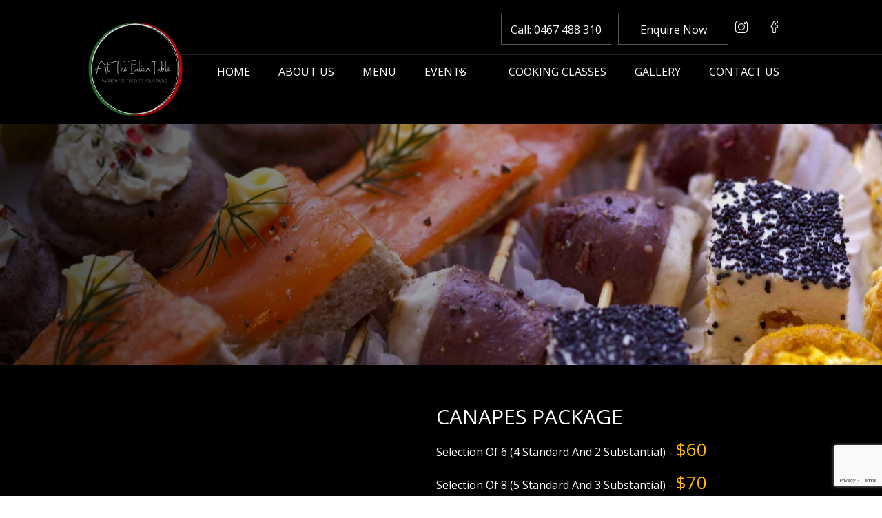

--- FILE ---
content_type: text/html; charset=utf-8
request_url: https://www.google.com/recaptcha/api2/anchor?ar=1&k=6LdUu6opAAAAAN_il8IzPFPrZuRdwVymUTXwq1ig&co=aHR0cHM6Ly93d3cuYXR0aGVpdGFsaWFudGFibGUuY29tLmF1OjQ0Mw..&hl=en&v=PoyoqOPhxBO7pBk68S4YbpHZ&size=invisible&anchor-ms=20000&execute-ms=30000&cb=odsanp36avve
body_size: 48660
content:
<!DOCTYPE HTML><html dir="ltr" lang="en"><head><meta http-equiv="Content-Type" content="text/html; charset=UTF-8">
<meta http-equiv="X-UA-Compatible" content="IE=edge">
<title>reCAPTCHA</title>
<style type="text/css">
/* cyrillic-ext */
@font-face {
  font-family: 'Roboto';
  font-style: normal;
  font-weight: 400;
  font-stretch: 100%;
  src: url(//fonts.gstatic.com/s/roboto/v48/KFO7CnqEu92Fr1ME7kSn66aGLdTylUAMa3GUBHMdazTgWw.woff2) format('woff2');
  unicode-range: U+0460-052F, U+1C80-1C8A, U+20B4, U+2DE0-2DFF, U+A640-A69F, U+FE2E-FE2F;
}
/* cyrillic */
@font-face {
  font-family: 'Roboto';
  font-style: normal;
  font-weight: 400;
  font-stretch: 100%;
  src: url(//fonts.gstatic.com/s/roboto/v48/KFO7CnqEu92Fr1ME7kSn66aGLdTylUAMa3iUBHMdazTgWw.woff2) format('woff2');
  unicode-range: U+0301, U+0400-045F, U+0490-0491, U+04B0-04B1, U+2116;
}
/* greek-ext */
@font-face {
  font-family: 'Roboto';
  font-style: normal;
  font-weight: 400;
  font-stretch: 100%;
  src: url(//fonts.gstatic.com/s/roboto/v48/KFO7CnqEu92Fr1ME7kSn66aGLdTylUAMa3CUBHMdazTgWw.woff2) format('woff2');
  unicode-range: U+1F00-1FFF;
}
/* greek */
@font-face {
  font-family: 'Roboto';
  font-style: normal;
  font-weight: 400;
  font-stretch: 100%;
  src: url(//fonts.gstatic.com/s/roboto/v48/KFO7CnqEu92Fr1ME7kSn66aGLdTylUAMa3-UBHMdazTgWw.woff2) format('woff2');
  unicode-range: U+0370-0377, U+037A-037F, U+0384-038A, U+038C, U+038E-03A1, U+03A3-03FF;
}
/* math */
@font-face {
  font-family: 'Roboto';
  font-style: normal;
  font-weight: 400;
  font-stretch: 100%;
  src: url(//fonts.gstatic.com/s/roboto/v48/KFO7CnqEu92Fr1ME7kSn66aGLdTylUAMawCUBHMdazTgWw.woff2) format('woff2');
  unicode-range: U+0302-0303, U+0305, U+0307-0308, U+0310, U+0312, U+0315, U+031A, U+0326-0327, U+032C, U+032F-0330, U+0332-0333, U+0338, U+033A, U+0346, U+034D, U+0391-03A1, U+03A3-03A9, U+03B1-03C9, U+03D1, U+03D5-03D6, U+03F0-03F1, U+03F4-03F5, U+2016-2017, U+2034-2038, U+203C, U+2040, U+2043, U+2047, U+2050, U+2057, U+205F, U+2070-2071, U+2074-208E, U+2090-209C, U+20D0-20DC, U+20E1, U+20E5-20EF, U+2100-2112, U+2114-2115, U+2117-2121, U+2123-214F, U+2190, U+2192, U+2194-21AE, U+21B0-21E5, U+21F1-21F2, U+21F4-2211, U+2213-2214, U+2216-22FF, U+2308-230B, U+2310, U+2319, U+231C-2321, U+2336-237A, U+237C, U+2395, U+239B-23B7, U+23D0, U+23DC-23E1, U+2474-2475, U+25AF, U+25B3, U+25B7, U+25BD, U+25C1, U+25CA, U+25CC, U+25FB, U+266D-266F, U+27C0-27FF, U+2900-2AFF, U+2B0E-2B11, U+2B30-2B4C, U+2BFE, U+3030, U+FF5B, U+FF5D, U+1D400-1D7FF, U+1EE00-1EEFF;
}
/* symbols */
@font-face {
  font-family: 'Roboto';
  font-style: normal;
  font-weight: 400;
  font-stretch: 100%;
  src: url(//fonts.gstatic.com/s/roboto/v48/KFO7CnqEu92Fr1ME7kSn66aGLdTylUAMaxKUBHMdazTgWw.woff2) format('woff2');
  unicode-range: U+0001-000C, U+000E-001F, U+007F-009F, U+20DD-20E0, U+20E2-20E4, U+2150-218F, U+2190, U+2192, U+2194-2199, U+21AF, U+21E6-21F0, U+21F3, U+2218-2219, U+2299, U+22C4-22C6, U+2300-243F, U+2440-244A, U+2460-24FF, U+25A0-27BF, U+2800-28FF, U+2921-2922, U+2981, U+29BF, U+29EB, U+2B00-2BFF, U+4DC0-4DFF, U+FFF9-FFFB, U+10140-1018E, U+10190-1019C, U+101A0, U+101D0-101FD, U+102E0-102FB, U+10E60-10E7E, U+1D2C0-1D2D3, U+1D2E0-1D37F, U+1F000-1F0FF, U+1F100-1F1AD, U+1F1E6-1F1FF, U+1F30D-1F30F, U+1F315, U+1F31C, U+1F31E, U+1F320-1F32C, U+1F336, U+1F378, U+1F37D, U+1F382, U+1F393-1F39F, U+1F3A7-1F3A8, U+1F3AC-1F3AF, U+1F3C2, U+1F3C4-1F3C6, U+1F3CA-1F3CE, U+1F3D4-1F3E0, U+1F3ED, U+1F3F1-1F3F3, U+1F3F5-1F3F7, U+1F408, U+1F415, U+1F41F, U+1F426, U+1F43F, U+1F441-1F442, U+1F444, U+1F446-1F449, U+1F44C-1F44E, U+1F453, U+1F46A, U+1F47D, U+1F4A3, U+1F4B0, U+1F4B3, U+1F4B9, U+1F4BB, U+1F4BF, U+1F4C8-1F4CB, U+1F4D6, U+1F4DA, U+1F4DF, U+1F4E3-1F4E6, U+1F4EA-1F4ED, U+1F4F7, U+1F4F9-1F4FB, U+1F4FD-1F4FE, U+1F503, U+1F507-1F50B, U+1F50D, U+1F512-1F513, U+1F53E-1F54A, U+1F54F-1F5FA, U+1F610, U+1F650-1F67F, U+1F687, U+1F68D, U+1F691, U+1F694, U+1F698, U+1F6AD, U+1F6B2, U+1F6B9-1F6BA, U+1F6BC, U+1F6C6-1F6CF, U+1F6D3-1F6D7, U+1F6E0-1F6EA, U+1F6F0-1F6F3, U+1F6F7-1F6FC, U+1F700-1F7FF, U+1F800-1F80B, U+1F810-1F847, U+1F850-1F859, U+1F860-1F887, U+1F890-1F8AD, U+1F8B0-1F8BB, U+1F8C0-1F8C1, U+1F900-1F90B, U+1F93B, U+1F946, U+1F984, U+1F996, U+1F9E9, U+1FA00-1FA6F, U+1FA70-1FA7C, U+1FA80-1FA89, U+1FA8F-1FAC6, U+1FACE-1FADC, U+1FADF-1FAE9, U+1FAF0-1FAF8, U+1FB00-1FBFF;
}
/* vietnamese */
@font-face {
  font-family: 'Roboto';
  font-style: normal;
  font-weight: 400;
  font-stretch: 100%;
  src: url(//fonts.gstatic.com/s/roboto/v48/KFO7CnqEu92Fr1ME7kSn66aGLdTylUAMa3OUBHMdazTgWw.woff2) format('woff2');
  unicode-range: U+0102-0103, U+0110-0111, U+0128-0129, U+0168-0169, U+01A0-01A1, U+01AF-01B0, U+0300-0301, U+0303-0304, U+0308-0309, U+0323, U+0329, U+1EA0-1EF9, U+20AB;
}
/* latin-ext */
@font-face {
  font-family: 'Roboto';
  font-style: normal;
  font-weight: 400;
  font-stretch: 100%;
  src: url(//fonts.gstatic.com/s/roboto/v48/KFO7CnqEu92Fr1ME7kSn66aGLdTylUAMa3KUBHMdazTgWw.woff2) format('woff2');
  unicode-range: U+0100-02BA, U+02BD-02C5, U+02C7-02CC, U+02CE-02D7, U+02DD-02FF, U+0304, U+0308, U+0329, U+1D00-1DBF, U+1E00-1E9F, U+1EF2-1EFF, U+2020, U+20A0-20AB, U+20AD-20C0, U+2113, U+2C60-2C7F, U+A720-A7FF;
}
/* latin */
@font-face {
  font-family: 'Roboto';
  font-style: normal;
  font-weight: 400;
  font-stretch: 100%;
  src: url(//fonts.gstatic.com/s/roboto/v48/KFO7CnqEu92Fr1ME7kSn66aGLdTylUAMa3yUBHMdazQ.woff2) format('woff2');
  unicode-range: U+0000-00FF, U+0131, U+0152-0153, U+02BB-02BC, U+02C6, U+02DA, U+02DC, U+0304, U+0308, U+0329, U+2000-206F, U+20AC, U+2122, U+2191, U+2193, U+2212, U+2215, U+FEFF, U+FFFD;
}
/* cyrillic-ext */
@font-face {
  font-family: 'Roboto';
  font-style: normal;
  font-weight: 500;
  font-stretch: 100%;
  src: url(//fonts.gstatic.com/s/roboto/v48/KFO7CnqEu92Fr1ME7kSn66aGLdTylUAMa3GUBHMdazTgWw.woff2) format('woff2');
  unicode-range: U+0460-052F, U+1C80-1C8A, U+20B4, U+2DE0-2DFF, U+A640-A69F, U+FE2E-FE2F;
}
/* cyrillic */
@font-face {
  font-family: 'Roboto';
  font-style: normal;
  font-weight: 500;
  font-stretch: 100%;
  src: url(//fonts.gstatic.com/s/roboto/v48/KFO7CnqEu92Fr1ME7kSn66aGLdTylUAMa3iUBHMdazTgWw.woff2) format('woff2');
  unicode-range: U+0301, U+0400-045F, U+0490-0491, U+04B0-04B1, U+2116;
}
/* greek-ext */
@font-face {
  font-family: 'Roboto';
  font-style: normal;
  font-weight: 500;
  font-stretch: 100%;
  src: url(//fonts.gstatic.com/s/roboto/v48/KFO7CnqEu92Fr1ME7kSn66aGLdTylUAMa3CUBHMdazTgWw.woff2) format('woff2');
  unicode-range: U+1F00-1FFF;
}
/* greek */
@font-face {
  font-family: 'Roboto';
  font-style: normal;
  font-weight: 500;
  font-stretch: 100%;
  src: url(//fonts.gstatic.com/s/roboto/v48/KFO7CnqEu92Fr1ME7kSn66aGLdTylUAMa3-UBHMdazTgWw.woff2) format('woff2');
  unicode-range: U+0370-0377, U+037A-037F, U+0384-038A, U+038C, U+038E-03A1, U+03A3-03FF;
}
/* math */
@font-face {
  font-family: 'Roboto';
  font-style: normal;
  font-weight: 500;
  font-stretch: 100%;
  src: url(//fonts.gstatic.com/s/roboto/v48/KFO7CnqEu92Fr1ME7kSn66aGLdTylUAMawCUBHMdazTgWw.woff2) format('woff2');
  unicode-range: U+0302-0303, U+0305, U+0307-0308, U+0310, U+0312, U+0315, U+031A, U+0326-0327, U+032C, U+032F-0330, U+0332-0333, U+0338, U+033A, U+0346, U+034D, U+0391-03A1, U+03A3-03A9, U+03B1-03C9, U+03D1, U+03D5-03D6, U+03F0-03F1, U+03F4-03F5, U+2016-2017, U+2034-2038, U+203C, U+2040, U+2043, U+2047, U+2050, U+2057, U+205F, U+2070-2071, U+2074-208E, U+2090-209C, U+20D0-20DC, U+20E1, U+20E5-20EF, U+2100-2112, U+2114-2115, U+2117-2121, U+2123-214F, U+2190, U+2192, U+2194-21AE, U+21B0-21E5, U+21F1-21F2, U+21F4-2211, U+2213-2214, U+2216-22FF, U+2308-230B, U+2310, U+2319, U+231C-2321, U+2336-237A, U+237C, U+2395, U+239B-23B7, U+23D0, U+23DC-23E1, U+2474-2475, U+25AF, U+25B3, U+25B7, U+25BD, U+25C1, U+25CA, U+25CC, U+25FB, U+266D-266F, U+27C0-27FF, U+2900-2AFF, U+2B0E-2B11, U+2B30-2B4C, U+2BFE, U+3030, U+FF5B, U+FF5D, U+1D400-1D7FF, U+1EE00-1EEFF;
}
/* symbols */
@font-face {
  font-family: 'Roboto';
  font-style: normal;
  font-weight: 500;
  font-stretch: 100%;
  src: url(//fonts.gstatic.com/s/roboto/v48/KFO7CnqEu92Fr1ME7kSn66aGLdTylUAMaxKUBHMdazTgWw.woff2) format('woff2');
  unicode-range: U+0001-000C, U+000E-001F, U+007F-009F, U+20DD-20E0, U+20E2-20E4, U+2150-218F, U+2190, U+2192, U+2194-2199, U+21AF, U+21E6-21F0, U+21F3, U+2218-2219, U+2299, U+22C4-22C6, U+2300-243F, U+2440-244A, U+2460-24FF, U+25A0-27BF, U+2800-28FF, U+2921-2922, U+2981, U+29BF, U+29EB, U+2B00-2BFF, U+4DC0-4DFF, U+FFF9-FFFB, U+10140-1018E, U+10190-1019C, U+101A0, U+101D0-101FD, U+102E0-102FB, U+10E60-10E7E, U+1D2C0-1D2D3, U+1D2E0-1D37F, U+1F000-1F0FF, U+1F100-1F1AD, U+1F1E6-1F1FF, U+1F30D-1F30F, U+1F315, U+1F31C, U+1F31E, U+1F320-1F32C, U+1F336, U+1F378, U+1F37D, U+1F382, U+1F393-1F39F, U+1F3A7-1F3A8, U+1F3AC-1F3AF, U+1F3C2, U+1F3C4-1F3C6, U+1F3CA-1F3CE, U+1F3D4-1F3E0, U+1F3ED, U+1F3F1-1F3F3, U+1F3F5-1F3F7, U+1F408, U+1F415, U+1F41F, U+1F426, U+1F43F, U+1F441-1F442, U+1F444, U+1F446-1F449, U+1F44C-1F44E, U+1F453, U+1F46A, U+1F47D, U+1F4A3, U+1F4B0, U+1F4B3, U+1F4B9, U+1F4BB, U+1F4BF, U+1F4C8-1F4CB, U+1F4D6, U+1F4DA, U+1F4DF, U+1F4E3-1F4E6, U+1F4EA-1F4ED, U+1F4F7, U+1F4F9-1F4FB, U+1F4FD-1F4FE, U+1F503, U+1F507-1F50B, U+1F50D, U+1F512-1F513, U+1F53E-1F54A, U+1F54F-1F5FA, U+1F610, U+1F650-1F67F, U+1F687, U+1F68D, U+1F691, U+1F694, U+1F698, U+1F6AD, U+1F6B2, U+1F6B9-1F6BA, U+1F6BC, U+1F6C6-1F6CF, U+1F6D3-1F6D7, U+1F6E0-1F6EA, U+1F6F0-1F6F3, U+1F6F7-1F6FC, U+1F700-1F7FF, U+1F800-1F80B, U+1F810-1F847, U+1F850-1F859, U+1F860-1F887, U+1F890-1F8AD, U+1F8B0-1F8BB, U+1F8C0-1F8C1, U+1F900-1F90B, U+1F93B, U+1F946, U+1F984, U+1F996, U+1F9E9, U+1FA00-1FA6F, U+1FA70-1FA7C, U+1FA80-1FA89, U+1FA8F-1FAC6, U+1FACE-1FADC, U+1FADF-1FAE9, U+1FAF0-1FAF8, U+1FB00-1FBFF;
}
/* vietnamese */
@font-face {
  font-family: 'Roboto';
  font-style: normal;
  font-weight: 500;
  font-stretch: 100%;
  src: url(//fonts.gstatic.com/s/roboto/v48/KFO7CnqEu92Fr1ME7kSn66aGLdTylUAMa3OUBHMdazTgWw.woff2) format('woff2');
  unicode-range: U+0102-0103, U+0110-0111, U+0128-0129, U+0168-0169, U+01A0-01A1, U+01AF-01B0, U+0300-0301, U+0303-0304, U+0308-0309, U+0323, U+0329, U+1EA0-1EF9, U+20AB;
}
/* latin-ext */
@font-face {
  font-family: 'Roboto';
  font-style: normal;
  font-weight: 500;
  font-stretch: 100%;
  src: url(//fonts.gstatic.com/s/roboto/v48/KFO7CnqEu92Fr1ME7kSn66aGLdTylUAMa3KUBHMdazTgWw.woff2) format('woff2');
  unicode-range: U+0100-02BA, U+02BD-02C5, U+02C7-02CC, U+02CE-02D7, U+02DD-02FF, U+0304, U+0308, U+0329, U+1D00-1DBF, U+1E00-1E9F, U+1EF2-1EFF, U+2020, U+20A0-20AB, U+20AD-20C0, U+2113, U+2C60-2C7F, U+A720-A7FF;
}
/* latin */
@font-face {
  font-family: 'Roboto';
  font-style: normal;
  font-weight: 500;
  font-stretch: 100%;
  src: url(//fonts.gstatic.com/s/roboto/v48/KFO7CnqEu92Fr1ME7kSn66aGLdTylUAMa3yUBHMdazQ.woff2) format('woff2');
  unicode-range: U+0000-00FF, U+0131, U+0152-0153, U+02BB-02BC, U+02C6, U+02DA, U+02DC, U+0304, U+0308, U+0329, U+2000-206F, U+20AC, U+2122, U+2191, U+2193, U+2212, U+2215, U+FEFF, U+FFFD;
}
/* cyrillic-ext */
@font-face {
  font-family: 'Roboto';
  font-style: normal;
  font-weight: 900;
  font-stretch: 100%;
  src: url(//fonts.gstatic.com/s/roboto/v48/KFO7CnqEu92Fr1ME7kSn66aGLdTylUAMa3GUBHMdazTgWw.woff2) format('woff2');
  unicode-range: U+0460-052F, U+1C80-1C8A, U+20B4, U+2DE0-2DFF, U+A640-A69F, U+FE2E-FE2F;
}
/* cyrillic */
@font-face {
  font-family: 'Roboto';
  font-style: normal;
  font-weight: 900;
  font-stretch: 100%;
  src: url(//fonts.gstatic.com/s/roboto/v48/KFO7CnqEu92Fr1ME7kSn66aGLdTylUAMa3iUBHMdazTgWw.woff2) format('woff2');
  unicode-range: U+0301, U+0400-045F, U+0490-0491, U+04B0-04B1, U+2116;
}
/* greek-ext */
@font-face {
  font-family: 'Roboto';
  font-style: normal;
  font-weight: 900;
  font-stretch: 100%;
  src: url(//fonts.gstatic.com/s/roboto/v48/KFO7CnqEu92Fr1ME7kSn66aGLdTylUAMa3CUBHMdazTgWw.woff2) format('woff2');
  unicode-range: U+1F00-1FFF;
}
/* greek */
@font-face {
  font-family: 'Roboto';
  font-style: normal;
  font-weight: 900;
  font-stretch: 100%;
  src: url(//fonts.gstatic.com/s/roboto/v48/KFO7CnqEu92Fr1ME7kSn66aGLdTylUAMa3-UBHMdazTgWw.woff2) format('woff2');
  unicode-range: U+0370-0377, U+037A-037F, U+0384-038A, U+038C, U+038E-03A1, U+03A3-03FF;
}
/* math */
@font-face {
  font-family: 'Roboto';
  font-style: normal;
  font-weight: 900;
  font-stretch: 100%;
  src: url(//fonts.gstatic.com/s/roboto/v48/KFO7CnqEu92Fr1ME7kSn66aGLdTylUAMawCUBHMdazTgWw.woff2) format('woff2');
  unicode-range: U+0302-0303, U+0305, U+0307-0308, U+0310, U+0312, U+0315, U+031A, U+0326-0327, U+032C, U+032F-0330, U+0332-0333, U+0338, U+033A, U+0346, U+034D, U+0391-03A1, U+03A3-03A9, U+03B1-03C9, U+03D1, U+03D5-03D6, U+03F0-03F1, U+03F4-03F5, U+2016-2017, U+2034-2038, U+203C, U+2040, U+2043, U+2047, U+2050, U+2057, U+205F, U+2070-2071, U+2074-208E, U+2090-209C, U+20D0-20DC, U+20E1, U+20E5-20EF, U+2100-2112, U+2114-2115, U+2117-2121, U+2123-214F, U+2190, U+2192, U+2194-21AE, U+21B0-21E5, U+21F1-21F2, U+21F4-2211, U+2213-2214, U+2216-22FF, U+2308-230B, U+2310, U+2319, U+231C-2321, U+2336-237A, U+237C, U+2395, U+239B-23B7, U+23D0, U+23DC-23E1, U+2474-2475, U+25AF, U+25B3, U+25B7, U+25BD, U+25C1, U+25CA, U+25CC, U+25FB, U+266D-266F, U+27C0-27FF, U+2900-2AFF, U+2B0E-2B11, U+2B30-2B4C, U+2BFE, U+3030, U+FF5B, U+FF5D, U+1D400-1D7FF, U+1EE00-1EEFF;
}
/* symbols */
@font-face {
  font-family: 'Roboto';
  font-style: normal;
  font-weight: 900;
  font-stretch: 100%;
  src: url(//fonts.gstatic.com/s/roboto/v48/KFO7CnqEu92Fr1ME7kSn66aGLdTylUAMaxKUBHMdazTgWw.woff2) format('woff2');
  unicode-range: U+0001-000C, U+000E-001F, U+007F-009F, U+20DD-20E0, U+20E2-20E4, U+2150-218F, U+2190, U+2192, U+2194-2199, U+21AF, U+21E6-21F0, U+21F3, U+2218-2219, U+2299, U+22C4-22C6, U+2300-243F, U+2440-244A, U+2460-24FF, U+25A0-27BF, U+2800-28FF, U+2921-2922, U+2981, U+29BF, U+29EB, U+2B00-2BFF, U+4DC0-4DFF, U+FFF9-FFFB, U+10140-1018E, U+10190-1019C, U+101A0, U+101D0-101FD, U+102E0-102FB, U+10E60-10E7E, U+1D2C0-1D2D3, U+1D2E0-1D37F, U+1F000-1F0FF, U+1F100-1F1AD, U+1F1E6-1F1FF, U+1F30D-1F30F, U+1F315, U+1F31C, U+1F31E, U+1F320-1F32C, U+1F336, U+1F378, U+1F37D, U+1F382, U+1F393-1F39F, U+1F3A7-1F3A8, U+1F3AC-1F3AF, U+1F3C2, U+1F3C4-1F3C6, U+1F3CA-1F3CE, U+1F3D4-1F3E0, U+1F3ED, U+1F3F1-1F3F3, U+1F3F5-1F3F7, U+1F408, U+1F415, U+1F41F, U+1F426, U+1F43F, U+1F441-1F442, U+1F444, U+1F446-1F449, U+1F44C-1F44E, U+1F453, U+1F46A, U+1F47D, U+1F4A3, U+1F4B0, U+1F4B3, U+1F4B9, U+1F4BB, U+1F4BF, U+1F4C8-1F4CB, U+1F4D6, U+1F4DA, U+1F4DF, U+1F4E3-1F4E6, U+1F4EA-1F4ED, U+1F4F7, U+1F4F9-1F4FB, U+1F4FD-1F4FE, U+1F503, U+1F507-1F50B, U+1F50D, U+1F512-1F513, U+1F53E-1F54A, U+1F54F-1F5FA, U+1F610, U+1F650-1F67F, U+1F687, U+1F68D, U+1F691, U+1F694, U+1F698, U+1F6AD, U+1F6B2, U+1F6B9-1F6BA, U+1F6BC, U+1F6C6-1F6CF, U+1F6D3-1F6D7, U+1F6E0-1F6EA, U+1F6F0-1F6F3, U+1F6F7-1F6FC, U+1F700-1F7FF, U+1F800-1F80B, U+1F810-1F847, U+1F850-1F859, U+1F860-1F887, U+1F890-1F8AD, U+1F8B0-1F8BB, U+1F8C0-1F8C1, U+1F900-1F90B, U+1F93B, U+1F946, U+1F984, U+1F996, U+1F9E9, U+1FA00-1FA6F, U+1FA70-1FA7C, U+1FA80-1FA89, U+1FA8F-1FAC6, U+1FACE-1FADC, U+1FADF-1FAE9, U+1FAF0-1FAF8, U+1FB00-1FBFF;
}
/* vietnamese */
@font-face {
  font-family: 'Roboto';
  font-style: normal;
  font-weight: 900;
  font-stretch: 100%;
  src: url(//fonts.gstatic.com/s/roboto/v48/KFO7CnqEu92Fr1ME7kSn66aGLdTylUAMa3OUBHMdazTgWw.woff2) format('woff2');
  unicode-range: U+0102-0103, U+0110-0111, U+0128-0129, U+0168-0169, U+01A0-01A1, U+01AF-01B0, U+0300-0301, U+0303-0304, U+0308-0309, U+0323, U+0329, U+1EA0-1EF9, U+20AB;
}
/* latin-ext */
@font-face {
  font-family: 'Roboto';
  font-style: normal;
  font-weight: 900;
  font-stretch: 100%;
  src: url(//fonts.gstatic.com/s/roboto/v48/KFO7CnqEu92Fr1ME7kSn66aGLdTylUAMa3KUBHMdazTgWw.woff2) format('woff2');
  unicode-range: U+0100-02BA, U+02BD-02C5, U+02C7-02CC, U+02CE-02D7, U+02DD-02FF, U+0304, U+0308, U+0329, U+1D00-1DBF, U+1E00-1E9F, U+1EF2-1EFF, U+2020, U+20A0-20AB, U+20AD-20C0, U+2113, U+2C60-2C7F, U+A720-A7FF;
}
/* latin */
@font-face {
  font-family: 'Roboto';
  font-style: normal;
  font-weight: 900;
  font-stretch: 100%;
  src: url(//fonts.gstatic.com/s/roboto/v48/KFO7CnqEu92Fr1ME7kSn66aGLdTylUAMa3yUBHMdazQ.woff2) format('woff2');
  unicode-range: U+0000-00FF, U+0131, U+0152-0153, U+02BB-02BC, U+02C6, U+02DA, U+02DC, U+0304, U+0308, U+0329, U+2000-206F, U+20AC, U+2122, U+2191, U+2193, U+2212, U+2215, U+FEFF, U+FFFD;
}

</style>
<link rel="stylesheet" type="text/css" href="https://www.gstatic.com/recaptcha/releases/PoyoqOPhxBO7pBk68S4YbpHZ/styles__ltr.css">
<script nonce="c4yF0sZLCR6uIXEZTpjmyQ" type="text/javascript">window['__recaptcha_api'] = 'https://www.google.com/recaptcha/api2/';</script>
<script type="text/javascript" src="https://www.gstatic.com/recaptcha/releases/PoyoqOPhxBO7pBk68S4YbpHZ/recaptcha__en.js" nonce="c4yF0sZLCR6uIXEZTpjmyQ">
      
    </script></head>
<body><div id="rc-anchor-alert" class="rc-anchor-alert"></div>
<input type="hidden" id="recaptcha-token" value="[base64]">
<script type="text/javascript" nonce="c4yF0sZLCR6uIXEZTpjmyQ">
      recaptcha.anchor.Main.init("[\x22ainput\x22,[\x22bgdata\x22,\x22\x22,\[base64]/[base64]/[base64]/KE4oMTI0LHYsdi5HKSxMWihsLHYpKTpOKDEyNCx2LGwpLFYpLHYpLFQpKSxGKDE3MSx2KX0scjc9ZnVuY3Rpb24obCl7cmV0dXJuIGx9LEM9ZnVuY3Rpb24obCxWLHYpe04odixsLFYpLFZbYWtdPTI3OTZ9LG49ZnVuY3Rpb24obCxWKXtWLlg9KChWLlg/[base64]/[base64]/[base64]/[base64]/[base64]/[base64]/[base64]/[base64]/[base64]/[base64]/[base64]\\u003d\x22,\[base64]\\u003d\x22,\x22YsOzwq1Ef3ZHw7tUMXLDoMOAw7jDo8OZFFrCgDbDlm7ChsOowpMsUCHDucOhw6xXw5fDjV4oE8KZw7EaJB3DsnJ4wovCo8OLAsKmVcKVw7w1U8Ogw4bDg8Okw7JYfMKPw4DDkzx4TMK0wr7Cil7CkcKkSXN2acOBIsKyw69rCsKqwpQzUVkWw6sjwqcfw5/ChSbDmMKHOFEcwpUTw787wpgRw4NbJsKkcMKKVcORwoMKw4o3wonDun96wrNfw6nCuC3CkiYLZQV+w4t7MMKVwrDChsOOwo7DrsKFw7snwoxTw5xuw4EJw7bCkFTCrcKUNsK+QXd/e8KmwqJ/T8OtBhpWUcO2cQvCsSgUwq9dZMK9JGvClTfCosKYJcO/w6/Du3jDqiHDvhNnOsOTw4jCnUllbEPCkMKPJsK7w68fw4Fhw7HCpMKeDnQ+J3l6FcKYRsOSG8OoV8OybyN/AjVQwpkLHsKufcKHV8OEwovDl8OJw5U0wqvChRYiw4g6w5vCjcKKWcKzDE8YwrzCpRQ9QVFMbDYgw4tlasO3w4HDvynDhFnCilE4IcO7NcKRw6nDr8KnRh7DtsKuQnXDucOBBMOHKjAvN8Ouwo7DssK9wofCsGDDv8O0KcKXw6rDgMKNf8KME8K4w7VeKkcGw4DCl0/[base64]/DosKfw6HDiMO0w60CRU3Dp2cJw7HDj8OYMMOYw6TDojTClnkVw5U1woZkUMOjwpfCk8ObWythFxbDnThYwrfDosKow7VQd3fDtF48w5JPVcO/wpTCuH8Aw6tBYcOSwpwgwoo0WR1fwpYdJTMfAwDCisO1w5ALw5XCjlRHPMK6acKSwrlVDi7CgyYMw4E7BcOnwo19BE/DhMO1woEufUorwrvCv0YpB0E9wqBqYMKnS8OcPEZFSMOTNzzDjEPCsSckJQ5FW8Opw5bCtUdlw6Y4CkEAwr13bmvCvAXCocOOdFFpaMOQDcO7wrkiwqbCisKEZGBFw6jCnFx7wrkdKMO7XAwwVzI6UcKMw6/DhcO3wqDCrsO6w4d8wopCRD3DkMKDZXDCkS5Pwp91bcKNwrzCu8Kbw5LDtMOYw5Aiwp4Rw6nDiMKqE8K8wpbDulJ6REvCgMOew4RXw5cmwpogwqHCqDEoUARNI1JTSsOFH8OYW8KBwpXCr8KHWMOmw4hMwrN5w604Pj/CqhwtQRvCgBnCmcKTw7bCullXUsO2w6fCi8KcfsO5w7XCqndMw6DCi1Utw5xpG8KYUm/ChUBlfcOQIcKRKcKew5E3wq4jSMOOw5nCr8OebFDDrsKCw5jCmMKTw5F1wqsLc1U5wovDqHw3ZsKLS8KQQMO8w7Q/aw7CoX5SJ0t2worCqcOtw5dFQMKtHBtcfQ4fWcO3eSQXCMOQeMO4KEkeEMKXwoLCicO6wqrCssKnTk/DjcKLwpTCvQBDw4plwq3DoiDDoEbDpsOTw43Cg3YjczZNwphLfiTDlkHCql9+C3lDK8KebMKOwpjCuk0WEhnCv8Kzw7/[base64]/[base64]/Duz7DuWgLamfDicOLw4t/MWLChXdTNUMOwrV7w5DChBZ7ZsK5w6xiYcKcTRAWw5AsQsKWw6UtwpFYEnVodMOewoFHQmTDvMKUGsK0w4wHPcOPwq4iUkbDoXPCnz3DsCLDoEVrw4QUa8OWwrM7w4QGS0vCvcOEIcKqw4/DqUjDugt0w5nDuk7DlXTCnMOXw4PCgxYsUV3DucOpwr1WwqhQJ8K0CmfCuMKowoHDqDAsDlvDisOOw4hfKgPCh8OEwq91w6bDhMO7W0JXbsKRw7lzwrrDpcOqBsKhw5/ChMK7w6VqeHlRwrLCnwzChMKwwpHCjcKOHsOrwoHClRp1w5jCgFgQwrXCglwXwoM7wqHDiXkbwpE3w6/[base64]/w4UYwps/E1Yww6RjwpAZEMOcT8OuV2pkw5DDhcKLwpXCiMOnUsOww6fDlsK5Y8OzJBDDthPDoErCkDHDnsK+wr3DpsOXwpPCoDFOJR04fsK6w7TCsQRWwpFsOSHDghfDgcO/wpXCthTDvmDCl8KlwqLDmsK7w5DDox0IacOlRsKoFRbDliXDrD/Du8OOGWzDrRJHwrlgw7/CosK/EUxfwqMNw6jClnvDgk7DuhHCuMOEUxrCtTExJnUUw6pjwoLCgMOofU8Jw6sQUn4ZSlM5HxrDvMKKwp/DtUzDgxtWPzsewrTDi0nDjR7CjsKbLUXCtsKDcB3DpMK4HCojJW5rIlZnOlTDkT5Wwr9twoQnM8Oaf8KxwovDnRZhd8O0QmXDtcKGwqfChMKxwqLDoMOrw4/DlzPDqcKBFMKMwrdyw6nCqkHDtWfDgX4Dw6lLaMOdNE/Dn8KJw4x9QsO0Ol7Dpiojw5XCtsOlUcO0w58zGMOPw6dWYsKdwrdjUcKJJsOEayZ1wq/Dgy7DqcOWC8KswrTDvMO9wodqw5jDq2nCgMO1w4XCmVvDmMKNwqx0w7bDuRFAw4FTAH/DpcKawojCiRY6RcOKQcO0LDlcC1HDicOfw4jCgMK3wpR/wo7DhMOIbDoww7LClX7Dn8Klw6s9TMO8wqPCr8OeIA/Dp8KYF33CgSR6wofDjQs/w6lEwrotw7oiw6fDncOpRsKpw7VwKg8weMObw4VQwqkpZxxpJiTDtH7CkGhMw7vDiRpTNSdiw6FNw7PCrsOGdMKywo7CnsOuL8OqB8K6wpEGw4DCu01cwrNUwrRyM8OUw73CkMOpQXbCpMOSwqVOIcK9wpbCt8KDFcOzwop/TRjDi1s6w7nCqifDs8OSIcOGLzxKw7vCog1lwqxtZsKRNmvDj8KJw6cbwqHChsK2f8Kkw7k6NMK/KcKswqUZwp5MwrvDscOhwqB8w7XCqsKHworDpsKDG8O0wrANUA99RsK6F3rCrnnCsmjDicKlYG0vwqVkw7INw7PDlhpqw4PCgcKMwqUJM8O6wp/DihoWwppke0TCj3wJw5dIFUJbViXCpQNbIFhlwpFIw6Zzw5nDkMOmwrPDmDvDmB1mwrLCnSB0CwfCu8OmZAFFw7d/SQ/CvMOhw5fDpWXDi8Ofwrd8w6LCtcOhHMKUw6wcw4zDsMO5Y8K7CcKyw7jCsgDCvsO7XcK0w7R6w7QYasOgw5MZwrYHw5HDhTbDmEfDnyUxSMKPT8OZKMKtw5QtHXRYI8OtNhrDsxw9IcKhwqM9XxgHw6/DtmnDnsOIZMOYw5/[base64]/UsKgNlfCt2/Dt8K0HsKewrzDqMOZG8K/UcKwLQMHw6NpwpvCgiRUbMOfwq40woTCgsKTCTbDssOKwrUgF1HCshp/wq3DsVPCgcO6AcO1VcOtb8KTLgfCgmMlHcO0YsODwpHCnkxVbMKewrh0NhHDo8OqwobDhMO7L05xw5rCqV/DoRYuw4gyw4xqwrbChk8Vw4AAw7BOw5/[base64]/[base64]/CkMKHw6VfVUrChsOGw6PDn37DmcOiwo3DuBHCkcOpTMO8fFwpGV/[base64]/DmsKMwqzDkF/Dni9Gwr4ew7bCq1jCscOdw68GAilONMODw4XDmnBAw7XCjsKta3/DhMOJH8Krwo8mwqHDp3gibSk0B0nCkAZUJ8OKwpEFw4Vzw4ZGwrfCqsKBw6ROVE8+BsK/wohtbMKGO8OrVATCvGs5w5XCvXvDlcKqbEPDlMOLwqzCrlITwpTCp8KlCcOlwoLDtlMNHAbCusKXw4bCp8KwfAtTelAZYMKvwrjCg8KNw5DCuQ3DmAXDisKAw4fDkVpLfsKuQ8OeREpde8KgwqAywrA+YFvCosOIZBZ0DMOlwo3CkzA8w4djTiZiY0/CvD7Cs8Kmw4nDocOWNSHDt8KHw6rDr8KfKSpsFWLCu8OjY3vCsgRVwpdnw7R5PTPDv8OMw651A2FJNsKhw4JpKcKtw6JdNnVnLSfDgX8MeMO0wqdDwqnCpV/ChMOywptBbsK1fGRZIU1mwo/CucOMfsKew4LDhCV/UWjDhUdEwohiw5/ClX0EehNswqfCiD8YMVJhFMOhM8O6w5I3w6zDsgfDo0wawqzDnBtwwpbCngUibsORw6BxwpPDocOGwpPDscORJcOywpTDiGU5woJPwos6EcKZDcKewpAsEMODwpgcwo8fX8OVw7MAAWDDg8KKw4w9wocEH8OlfsO7w6nCksO6A05NamXDql/DozLCiMKNR8Ojwo/CgsOpGgwYDhDCjFpWByB2KcKdw5U9w64JSmAgBMKRw50aQcKgwqJ/T8K5w5UJw5/DlALCsQVNHsO4wozCpMKcw7/Dp8O7wr3DmsKaw5jCpMK3w4hNw7tmDsOKd8K5w6pawqbCkAVSDlMddsOJLQcresKzGX3DoAYzD3YjwoDCn8O5w4PCscKhTcOFfMKFc1Nzw41ewpLCllIgQ8KZSVPDqCTChMKKF1jCpsKtMsOvISRDbMKyOMKKNyXDvQ1vwpsLwqAbecOJw4/ChsK9woLCqMOPw5EkwoRJw57CpU7Ci8OawoXCgBHDo8Oqwo8SJsKJNRLDksOhNMKrMMK6wojCpW3Cs8K8YMOJHkIWwrPDksOcw6ZBBsOLw5/DpgjDhsOXLsObw5xZw5vCkcOxwpzCsQQaw68Gw5jDvsOkP8O1w43CoMK/[base64]/[base64]/w4pWfXLDscONwrrDnkk9RcKsO8Ofw4Ylw6RKFMKQEnPDqy0RIsOzw5VZwrY8Q2VgwpYSaGPCiTPDhcOCw7pOEMO6f0bDp8Okw6zCggXCu8OSw6fCusOXb8OvI2/CiMKSw7jCnjNfYEPDkV3Dh3nDk8KHalF/YcOPDMOMN28/ETE3wqp4ZxXCg2FwBF5cIcOXfxjCmcOZwr/DhyQABcOASCDCuhHDnsKzAV5ewp5yGn7Ct1ktw57Dui3DoMKGdg7CrMO4w6QyKMOcB8OtYWzCiTY/woXDmSrCoMK+w7XCksKhO0E9wqJ4w5gOAMKRI8O9wrvCokplw5fDtDNXw7DDh1/CunsmwpAKYcKKFsOtwrIacyTDmhdENsOAMELCusK/w7RzwpFEwqkAwofDscKdw5XDm3nDp21NIMOfTjxuU1HDsUJIwqLDgSrCpsOJEzt5w517C0xZwpvCrsOzI1bCtWooE8ONM8KASMKAcMOjwp1UwpDCqDs9GGzDklTDiX/CvEdIV8Omw7FoCcO2FBkiwqnDi8KDZXNFecO4JsKjwobDtRHCji5yLG16w4DCvmXCpDHDmGhnWDlgw5fDplbCsMKLwo0cw5hCAmJKwqsBV01KLMOnw78Sw6c5w5V/wqrDo8OMw5bDhFzDnB7DpsKUSGBrTFLCvsOVwofCkm3DuQt4YDLDjcObZsOowqhMfcKbw6nDgMK8NcKTWMOgwqgQw65pw5VkwpHCk2XCiXwUY8KTw79zw7wLBAhEwqUIwrbCv8KTw73DnhxsJsK0w6/Cj0N1wqfDrMOxesOxQkLCpjfCjS/Cg8Kja2zDvcOfXcOZw7llXToybyrDpsOFWAPDpUQ9OS5eJQ/CqG7DvsKPJMOWDsK2fmDDkjjCiDnDhnNvwpUpSsOifsKIw6/Ctk08cVrCmcOxDhNTw41gwoQ7wqgcUCk/wpEoMFTCp3PCg0URwrLCocKLwpBlw4zDtsOefHtpSsK9dsKjwpJoFsK/[base64]/Dp8KbJ8KQMG5ONMKew4xsQ8KWw4xVw7PCgT3CtsKfbT/DhB3DrEPDksKQw55pT8Ktwq/[base64]/CtcO6wrPCj8K8Oh/[base64]/[base64]/DksObwrd1eMOWw6XCucKzwpDComhzw4jCtsKITMOhHcKYwofDmcOTLMK0dDJWGzHDvzV3wrIVwoXDgQzDpTTCtMOxw6PDoi/CsMOBTBnDsgZDwrQpMsOPJX/DoV3Csm10JMO5ACTCgjlWw6LCswYaw7PCqS7DlXVkw59HTl56wr00wpogTj3Di3h7WcOhw40Hwp/DocKsUsOWW8OXwprDh8OGRF5Jw6fDksKzw71Gw6LCllfCpsOew6xCwpRmw5HDp8Obw7VnEh/Cuz86wqIZw5LDhsOUwqYSI3RLwoxww7zDuw7Cv8Ojw6YswqV0woANbMORwq/[base64]/DrHnDkVTDssOdwql3wqdNwoHCtExEDlhNw79PaxXCtgUGVTbCpxfDvS4SWhgbOQzCoMO4O8KcbsK6wprDr2PDvcKCRMOnwrlsYsK/[base64]/Dm8Kyw7sPecOuJnDDtTbDlcOzwq3DhHLCvGLDp8KMw5rCvwTDgg/DtQPDisKjwqzCl8OlIsOWw6MHG8OAbsKRMcOdeMKLw4wMwrk9wpPDqMKcwqZNLcKpw57DkjNFccKrw5Z0woEIw5x/wq4/[base64]/CsMKzwpnClh7CmELCnMK3ODMKazIEwr/CrlXChFHDtHDCt8Khw6hHwp0lw6kNb0ZaLy3CtkF2wrQuw6wPwoTDhwfChTbDgsK8Cl1bw77DvMOdw6TCgR3CrcKFWsOUwoB7wrwEAgtxfsKTw6/DmsOow5jCjsKsIsOAWB3CjytGwr/[base64]/w7HChsOYRMOew4ctw7U2wprChHsMJmDCtmzCssOww6nCj0DDrFkPbQ4LLMKwwrVKwrDCuMKxwpPDswrCrlYzw4gAIsKnw6HCnsKIw4PCrkYRwpxYaMKhwqnCmsO+dX09wrszK8OrS8K4w7MnRy3DmV9Ow4zCmcKbZlABbXLClMKREsOxwr/DlMK4G8KMw4ckBcOtdCrCqmzDs8KOfsOrw5zCjMKkwr9pWwVTw6ZeL27DjcOsw4NiIy/DqRTCssK+w55+dTEPwozCm1w/woUBeg3DrMOKwpjCvH1pwr5ow5vCgGrDuB89wqHDnBfDgsOBw5lAScKtwpPDg2rClnrDrMKgwqcyUkUfw7AmwqgJbcK/[base64]/CrMK4R8O7Hn09dn0Bw4nDn03DtExhdTDDs8O2ScKXw4gJw49CHsKbwrnDlF7DqBBkw5YlWcOjZ8KYwpjComlCwpZbeDvDnsK1w7zDhEPDtcOMwqFWw6kyFlLCil0qcFzCiUrCusKPDsOOI8KFwpfCi8OXwrJNGMKfwrdpZ0jDhsKkHQzCumJDJlzDrsO0w7/DqcOPwptDwoLClsKlwqVaw7lxw68Fw43CnjxPw4Mcw40Qw5YzRcK9a8KDOcOjw55mKMO7wqZRU8Odw4M4wrVVwqImw7LCsMOSFcOdwrHDlBgdw71/woQxHCwmw6fDhMKUwoPDvwPCmsOsOMKZwpgkAsO3woFTDU/Cs8OBwonChBvDgMKcKsKJw5/Dr1nCkMK0wqMowp/[base64]/Dkzouw5jDvHnCrsOxw6w8wqrCtydoDMKZVsKcwrjCu8KlCSPCsi11wpXCtcOswod3w5rDkFHDo8K1Qw8mKSkuTSwad8Ojw5DCrn1LaMOjw6k1A8K8SHDCs8OawqrCnMOLwq5kIWcCLXUwFTxkTMOtwoMoVzfCm8O1I8OMw4gvbVnDuAHCuk3Cu8KQw5PDqWd/[base64]/CpMO9wqnCpcO/dl8KOsK2wr4PwrQ8w4HDvsKMN0vDuzJSf8O+QXrCp8KcORTDisOAIcO3w41fwp3Dlj/Dt33CvkXCo1HCnVnDvMKQLDEQw5F4w4RcFMK+QcOUO2d6BwnCmR3DohXDqFzDvmjDlMKDwp1Iwp/CgsKTDl7DiDfCj8KSDSrCkkjDlMKuw68RPMKeH0Mbw6LCjXvDvULDvMKGdcOUwoXDnGIzbnrCsC3DoGXCigdTXxbCgcK1wqNKw7DCv8KtWz/[base64]/w6EBSzVzHhPDkiFyw6PDqsOaKRLDksKcGiFWPMOcw7/DhcOmw5/[base64]/DqcOPOTsjw5nDux7CucKiFMONE8Osw7nCuXh0TiBXwohiM8Kow6gvUsOww6DDl2nCkCQFw7fDkTsFw4lqDlFxw4jDn8OYHX/[base64]/Cu8K3EMKsOcKpw44mw4NAworChTvCsCk7wpTDliMYwrDDtQrDmsO3GcOTUmsqMcOkOh8sw53CpsOyw4FWScKUdEfCvgTCgRjCsMKTMQhqf8OXw5XCjw/CnMOMwrXDv09VT33CoMO6w6zDkcObwoPCp1Vkw5TDmcOtwodTw701w6IxAEw/[base64]/CuUPCtzFyw6xnw44CbgXDhFzDoW8PDMOww4ctRFXCvsO4S8KSJsKlbcKxDMO5w6nDjUTDskvDoEFNHsKnWMOjasOJw5NKeAJtw6QCfiRuG8OMdzEXHcKbfl5ew77CqDs/EDRkMcO6wqg8SXPCo8OqAMOBwrbDsk4PZ8OXw7U2TcOiHj5xwptqTj/Dh8OwT8OZwqrDqnbDphEbw4tYUsKXwrDCq0NfccODwqksK8Otwo8Iw4PCqMOdHz/[base64]/w5vDpjktwqoZXsOmTnfCkwtVw6Fve2cxw7fDt0YJQMO6ccO/R8OxBMKEa0LCsyfDgcOCFcKBJQrCjXnDm8KsJcOww5VIQ8KgF8KSw5XCmMK6wpIMR8OUw7rDq3zDg8K4wq/Dn8K1Z29zFl/DsETDnnUoHcKFQCjDnMKuw7AXMwcAwqrCm8KteGjCvX9ewrfCnxFFbMKteMOew5Jgwo9WCioEwo/[base64]/[base64]/FsKBEsKQT3/Dg2rCvMKRw4rCrFMQwpREw7DDp8Omwo1BwqHCpsKidsKqWsKEZcKLU2jDulxjwqrCqWRBCA/[base64]/Cp8K1w5zCsWspwq7DgsOeR8OpR8O1L8OeNsOWw5R9wqrCr8ODw4fCnMOgw57DusOldsKsw5kiw4xpA8KSw7AfwqPDiQIKWlcJw7hEwogvFC1ka8O6wrTCtcKkw5zCgSbDrAIaDsKFYcOicsKpw7vDncOADifDkzAIMx/DnsOECcOcGWctVsO5NFbDtcOiWMKNwobCv8KxF8KGwrPCunzClyLDq1zCusOdwpTCi8K+GjQJC0RSRQzCscOow4DChMKHwo7DtMOMY8KXFThtGWgJwpI8WsOaLB7DpsOBwoYrw6TDgF4HwpTCssK/wojDlTbDqMOgw7HDhcOywrlowqc5M8KnwrbDr8K/McOPMsOrw7HClsO7Ok/ChG3DtUrCusKQwrp1X0NTXcOiwqwzHcKhwrLDncOjUzLDucO2dsOPwr3ChsKfTMK/[base64]/DvHEZw4UvwqghUsKbLMOdexghCcKMw5nCqQhxL3zDhcKuVxx/AsKaRUJqwo9DCkPDmcKXcsKwV3zCv0bClVJAO8OSwrBbZBctZkfDksK9QHrDlcOqw6VZK8KSwp/DqcKJTMOPPMOLworCucK4wqHDhhFcw4vCv8Kjf8KXX8KAfsKpLUHCljHDrcOPDsO+MT8lwq5mwq3CvWrCunIdJMK7EXzCo0MAwrgYV17DgQnCqVTCqUPDi8ODwrDDq8OYwovCnA7DuF/[base64]/HMK5EMOTw6bCtcKrwpPDkjV7w4bDlG0YAMOkV8K3acKufcOpFxZAXcODw6LDs8Ojwo/CscKHeGhicsKRQV9NwqPDnsKNwpTCg8KKK8O6OiRuaCYqaWV6W8OibMKMwqHCvsKqwqIFw7bCrsK+w7lVYsKNd8OBIcKOw7MOwpvDl8OBwrDDrsK/wp0pGhDCgVbCs8KCX2HCu8Omw7DDlSfCvFHCs8KKw55KDcOWD8Okw5XCmXXDpzB/w5zDkMK7b8Krw5HDscOxw6ZeNMKiw43CusOmJ8KzwqB8QcKiVQvDr8KKw4PChTk2w6bDhMOSPxnDh3rDpMOHwptqw589CMKkw7hDUMKuUxTCgMK4OhXCv2bDmV5ob8OecVLDjU3DtBDCi33DhUXCr2crb8K3V8KGwq3Do8Kvwp/[base64]/[base64]/[base64]/Cmg7DnADCu3low4LDqk3DqcKLwp0SwoARSsKjwr7Cj8OgwohXw5whw7rDlBDCujlNQznCvcOgw7PCusKdGcOow6TDgHjDu8KhNcKpQFEMw4rCsMOzMFAjTcK5XDZHwr4hwqofwoEWVcOxPl7Cs8O/w5EfTMKsZmZgw7QjwpfCp0JiUMOmAWTCn8KDEnzCpcOXHjt2wr9Aw6JHIMKxw5DDucK0AMOzd3Qnw77DvMKCw6oRO8OXwqMhw7/CsyZlXMODKT/DpMO0byTDtGjDr3rCvcKqwp/ChcKSFyTCksOMeFUTwql/PmFzw5c/Z13CkQDDjDABH8O2Z8OWw6bDl1XCrcOZw7LDi0HCs0zDvETCsMKaw5dvw7lCA10hJcKVwo3CugbCg8OVwpvChRN8O1V3ZSbDomZ2w4TDmAE9wq1QMQfCo8Kuw4jChsK9Q2XDuz7ClMOUTcOqAyF3wq/DksOaw5/CtF8fXsO8AsO8w4bCgmDCnGbCt0nCq2HCpQtnU8KidwYlIExtw4keWcKLwrR6V8KvMEgWLzHDiELCrMOhDSHCuVcEF8Kxdl/[base64]/ChCgIRhJQI8K2JcOBK8ODUsKfwp85wojDjsO1MMKSfwTDnxc5wrRnCcK+w5/Dp8KTwqVzwoRhQi3DqkTChXnDkFfCkVxUwoQ2XiI9YSZ/w5QLBcKHwq7Dhx7DpcO8DDnDtSTCglDClhRsNmJkQTEcw6V9FcKlWsOkw5prKnHCqMOPw6jDjxrDqsOjTh1/[base64]/wpHCtcKsNUdywrEbDsK/VyLCszXCtcKywpgpIVI6w4hTw7RbCcK7IMOgw7UGTnx5AhDChMOSYsOje8KvNsOpw7whwoY6wofCj8O9w70SJmDDjcK9w4wLDU/DosOcw4TCkcOww7JJwpBhfVzDiyXCqCXCi8O3w43CpDUaUMKYwqHDpmREAy3Dj30zw75uDMKLAVd/dSvCslIfwpBwwq/DplXDqwACwqJkAlHDqUTCrsOawpJIS2bCkcK+wonCicKkw7UZYcKhdm7Dr8KNAl9bwqAjcQExZ8OuDcOXPnvDuGkgYmDDqUBow7ULCHjDvMOtMsOdwr/DnHDClcOuw5zCn8KMOwI+w6PCt8KGwp9MwrReB8KLM8OJYsO9w45ww7bCuxzCr8OqABXCrDfCusKCTiDDscOmbcOxw4vCh8OOwrMlwqBcPX/DuMOmIyARwpHCty/CsFDCngsxECdSwrTDuHQBLXvDpHHDj8OcLgp8w6wnSTo+VcOeTMK/JQbDoCLDuMOqwrUww5hFdF4qw609w6LCozrCvXsER8OzInUBwrkTPcKhM8K6w7HCpj4Rw651wpvDmHjCqHbCtcORJ1rCiyzDsEllw5wFY3XDpMKXwpsBFsOrw5nCiVPDqQ/DnxR9U8KKesOzV8KUHDxyLUNiwoVwwpzDigQCG8Oywo3Cs8KmwpYOCcOGO8ONwrMJw5ltHcObwqXDghLDrzHCqsOHWjjCt8KWNsK7wofCgFc3FlDDtSjCtMOtw45/OcOMKsKNwr9yw5tWaFrDtcOHPsKYNBpgw7jDh3YUw6pic2fCjU1Dw6Vnw6plw7IjdxfCjQDCqsOzw73CmsODw5nCrl/Dm8OowpxYw4o5w4k2YsKjbcOTf8K6ez/DjsOtw7rDkB3ClMKqwoEyw6zDs2rCgcK6wqfDtcO4wqrCv8O7EMKyN8OGZWIMwoACw7ZfJ3bDmnTCqG/DvMOnw7ciQMORTWw6wrEFJ8OnEQ4iw6TCp8Kfw4/CssK5w7Ere8ONwpHDjjbDjsO+eMOMFjXCmsOsV2fCmcKKwr0HwrHCssOdw4EEMGXDjMKATm5rw4fDjDVqw7zDvyYHb0Esw6RTwpJ2N8OhJ03DnA3DuMO4wpPCjDxKw6PDp8K7w4bCu8KFY8O/XknCksKVwofChsKbw7NiwoLCriMpdElNw7zDosKBBBsmOMKqw7tZUH/CqcOxNnvCsE5rw6ArwoVEwoZXCis3w6bDpsKSZxHDmhAewo/Cuy9zWsOUw5LChcKrwpJlwp4pYcKaGCjCpH7DrV4ZIcKJwq0lw6jDgzFEw4oxT8Ovw5LCiMKILgbDqmwcwrHCkERKwqhmNwTDsAjCjsKUwoPCnm7Csx3DiwxfKsKywovDicODw7fCnAN8w6DDuMOKYSfCm8OIw6/CrMOYdTULwpbCnwMOJFFVw53Dm8OJwpPCsU57dnbDhQPDqsKcHMKLHFpnw4nDscOnVcONwplFwq4/w5bCjlTCknocOgjDs8KBfMKQw6cxw5PCt3XDnVpLw4PCoXzDpcOXBl86CDBVS0nDjH5ewqPDiXfDscK5w5/DgizDt8OgTMKJwobCvMOrNMOgJSTDrSUtZsKwb0PDqMOxbMKCCcKGw6DCg8KNwosIwrHCinDCtSpcenNCU0TDokfDo8OSVsOPw73DlsK9wpjCjMOKwrV/VRg3ChoPAnFeU8KewrPDmhTCnGljwqJPw4zDocKtw5A8w7PCrcKlZhMjw6okQ8KpRAzDlsOmOsK1Q3diw5HDnhDDm8KmUkUbQ8OJwo7DqzYWw5jDmMO6w4NKw4TCggZlD8KcFcO0AEjCl8KqV3UCwqE2QsKqGQHDiiZWw6IZw7AUwqJYQCLDqg/ClH3DiQjDhWfDvcO1DztfcDoUwonDm0oSw6DCtMO3w7BOwoPDicOHUB8Fw7BAw6ZJWMKhFH7DjmnDgsKxTH1nM2rDksKXUCLCkHU9w6cJwrgVOiE/PHjCmMKvYXXCncKwScKpTcOFwrMJTsKBSXsWw47DtEPDvQIDwqBPSgZRwqtmwoXDv1nCjRkAJnMkw7XCuMKFw4ohwrkibMO5wp8vw4nCsMONw4jDhwrDusOmw7LCvnYCaWLCs8KFwqQfXMO2wr9Iw4/Ct3dtw6dsEGd5JcKYwpd/wr3Cp8OCw4djccKEOMOVdcKKGXNaw4YGw4DCiMOZw6vChGjCn28/TmEvwp3Csxgyw69PL8Kgwq5sbMOrNh16ZVAwVMKtwqrCk3wEJcKUwqx6RMOLB8OEwoDDhSY/w5HCqsK/woZtw50CdsOKwpDCuBHCgsKMwpjDn8ORRcOCfSnDnVbCtj3DlsOawoTCrcOkw4ESwqQtw5fDkEbCtMOswobCnFPDhMKMKFgawrsfw55MCMK/w6UKQsOPwrfDghTDsSTDvm0JwpBIw4/DjknDjMKXU8KJwrDCmcOMwrYlKkPCkQhMwpkpwplgwow3w4EueMO0OCXDqsKPw7TCnMKLFURnwoUOYzlZwpDDqGLCnGRoU8OVFn3DhF7DpcKvwr3CriMMw4jCksKpw7AlUsK/wofDqgzDm3bDpCQ9wqbDnUnDnFckHsO+HMKXwrHDvj/[base64]/Ch8KyTcK/wqYbZBXCqsKmworDk8OxCMKpw4FFw5t9LFJPMl1IwrnCosOPRG9AIcO2w7bCusOhwrg1wq3DoQNdO8Kaw7RZAyLDtsKtw4vDjVrDkifDucObw78KXUBVw6UkwrDDisKGwo4Gw4/DpSFmwovCusOdeVJrwoNBw5Evw4ImwoklIsODw6lEYjMJIVHDrE4aTgQEw4/Coxx+CBHCnEvDi8KdKsOQY27Ci1xrPMKGwpnCjwtNw5DCrgTDrcOfecK3byMFeMOVwoQvw6ZGc8KpccK1YQLCrsKxckQRwpDCoTNaHcOYw5bCucKOw5XDvsKgwqlNw7xPw6NiwrxEwpHCrHh0w7FuaULCocO7UcO4wpFDw5fDnRBDw5Fsw4/Do1zDlBrCi8KcwptFO8O+AsKKOCbCgcKNScKSw4Jvw77CmTpAwpYNBUnDkRh6w60GHD1CW2fCncKtwrzDhcOdezB7woLCrFERVcO1Wj1Cw5hWwqHCgVvCtW7DhG7CnMKqwrgkw7Z5wr/[base64]/DknF3dMK7wpxWwqzChwrCq2FxQhEow77DucOgw5hVwrk8w5HDgcK4BTDDs8K9wqcgw40oEcOvZiDCssK9wpvCgsOVw6TDj0oPw6XDrjASwpw/czLCoMOHKwNedhA4HcOkScOkOEQgIMK8w5TCo3dXwps+NnHDo1Jaw67DvnDDuMK8DRsmw4TDgj0PwojCghlUPWbDhxPCoCPCuMOKw7vDosOVc13DrwDDl8O2OjtQw57CtH9Ewqw7RsKlb8OtRRd8woZAf8K7PEE1wowOwoDDqMK6HMOKXQnCmjfCkE/DgUHDs8Ouw5fDgMO1wr9OGcO4ZAZBYgFNJlrClgXCtnLCpFTDhCMdBMKmDcODwpvChR/[base64]/[base64]/[base64]/DnGRpHg5fcTh2w7VGK8OHwpB5woDDp3wLAVjCpkkWw50gwpNrw4TDoy/[base64]/CvCZYwosIRzfDkMOIb8OlKMKNb8KOw7rCgUp4w6fCqsKaw7RRwqrCiXbDrcK+TMOew70xwpDCuC7Ch2Z4QAzCvsKjw5ZQYmrClEDDs8KKVFjDmA82I23Dm33DgsOTw5JkcT9iU8Ouw5/CnzJHwqTCjcKgw6wkwpknw5YgwplhLMKtwqbDjsKFw4gpGlVAUcKUcDjCp8KgEMKRwqIvw6gvwqdNA34/wrvCicOow4fDrUgMw4V+wpVVw74pw5fCnHbCoxbDkcKZUE/CoMOLYX/CncK5KHfDg8OdaHJwUS9swpDDmE4+wooWwrRww4QrwqNoUQPDl3wWCcKew7zCgMOBPcKvbDTCoQJ3w5x9wpLClMKtMGdzw67CmMKpZW/Dn8KPw5HCuGzDqcK9wp8TMcOKw4VeZXzDusKNwrvDqTHCkwnDssOIASbCrsOlRl7DjMK7w41/wr3DnC5UwpzCmULDohfDoMOVw6DDqzA4w6nDj8KbwqvDuljDuMKpw4XDoMObdMOWF1AbPMOvHFB9HlQiw4xdw5HDsDvCv2/Dh8OzOzvDoTLCvsO9F8K/wrTCl8Oww4kiw6/DolrCgHkwVE0Hw73CjjzDicOgw7HCksK+d8OWw5suPgpqwqIwEG9ZCB55J8OsHznCp8KKLCQdwokfw7vDjsKXdcKSQj/[base64]/[base64]/wqbCo1t5GcOjZEBADMKJK2fCqcOUSMOdbMK+bQnDmybCsMOjaQ8yFAEswrRnMglCw57CpSfDvRfDmA/[base64]/wotpVMOUQcKhRAIlw67DtCTDg8KdwrJSNHkvfAw/w47DlsO2wpnCuMONCT/[base64]/Cj8OHw5MDRMO2R8OKMEsywrTDgMOiwq7CgMK5ex7CvMKKw7tdw7XCj0YqEcK0w45oQzPDtsO3NcOdB0/DgUM5U2R0V8KFaMOewrpbO8KUwojDghdlw5jDu8Orw4jDnMKEwqfCg8KFdcK8csO5w7otYsKrw4ZxFsO9w4/[base64]/DkMKmQcKLwqZPwqPDkArCunzCuMK6ID3DjsOWccKgwprDmnllCEvCgMOmOX3DvXd9w4XDkMK1UWvDksOHwoJBwo0EMsOkIcKqem3DmHzCjAg2w5pdP3XCicK/w6rCssOgw5TClcOfw4oLwq1hwoDCvcKQwoTCssOxwrkGwoDChBnCo1J0w4rDksO9wq/Dn8OpwrjChcKATTbDj8KuR3BVCsKmLMKKOyfCnMORw49Lw5nChcOIwrLDpAdGbcKNE8Ogwq3CrcK6AwTCsAcAw4rDuMK7wprDisKPwop8w5oHwrvDvMOHw6TDk8OYIcKlWmHDmsK/FMKAfAHDnMKiMlHCk8OjaVvCnsOvQsOgb8OpwrhAw7YywpNTwqvDhxXCrMOLcMKQw5LDoxTDgjRjERPDpgIbb1nCuWXDjxnCrzjDssKZwrAxwoLCi8OYwqYNw4sielYgwo8MDMOXN8OKH8KNw5Rew5Iyw6fCsT/DlcKsZsKMw5vCl8O6wrxJam/CiT/[base64]/[base64]/CpMOGEE7CtMK9woQ0w5DCpVNlw49dGcKDR8KtwqvDlsKieks/w7bDmDsVcThcbcK3w6x2QMOcwobClkzCmD1IVcOfMBXCkcOywozDtcKxworCunUeZFsOWw0iO8K7w7VXYFvDtMKZHsKhMWfDkDLClWfCgsKhw5jDuQvDvcKgw6DCnsOKPMKUYMOANxLConxgMMKhw4rDqsOxw4LDnsK/wqIuwoFJwoPDk8O7WcOJw4zCpxHDucKdU3XCgMOxw6c8ZRnCusKrccOQHcOCwqDCksKhbkjCp0zCg8Ocw7UPw40zw7Bxf1kGBxpywqnCpB/[base64]/[base64]/CnULDsMOEw7nDj8O0wrMuw4omPT8MZXpVwofDtEHDtgTCtQjChsOTMjpqckRJwrZcwq1qCcOfw5BQPCfClsKdw5XDscKHY8OBesKdwrHClMK6w4fDljHCjMOxw5/Du8KtI0IqwpDCpsOfworDsAw7w5bDs8Kbw7bCjgISw4FBLMK1cyDCv8Kfw7EgWMO5AUDDpyByeR9/XMKzwocfKVPClE3Cpy0zNghjWDzCmMOOwpjCsV3CowsVQyxRwqN7Flx3woPCvcKLwoFow6x8w5LDtsKgwrJiw6cgwrzDkTvChD7CpsKkw7jDvSPCvnrDg8OXwrMPwodhwr1vNsOiwr/DhQMzc8KVw6AffcOhF8O2dMKNLyp5IcO0DMO9MggUfnZHw6dxw4TDgm4iasK+W3QHwqd2PnHCjSLDhcOkwow9wrjCtsKMwoHDgH/[base64]/DksKhwq/DlMKLwrp9w6XCokI4GcOpw510IDPDu8KCTMKhw6PDvMO/TMOld8KQwpEXEHQbwpTCsRkyFcK+wrzDr3hHZ8KWwrc1wpYAO28jwotJYRwqwp42woAfXA92wr3Do8OpwpQfwpZlSivDnsOaHCHDi8KVMMO/[base64]/CjcK4Slghw5HDtcOuw4HCpMO4V8KQw6TDmMO6w5h8w6nDh8OBw4cuwrDCmMOhw6XCgw9Jw7fDrxzDhMKXORjCsBvDnRHCjyRALsKyIQrDgBBrw6Myw4B/woDCtkIUwp94wqrCmcKFw59Hw57CtsOoMmotGcKbKsOeHMK9w4bChHLCgHXChCUbw6rCjmLDpBAbSMKvwqPCjsKlw4DDhMONw7/[base64]/[base64]/DkFcyW0xNG8KAwqZlTTplVzI/[base64]/wrV4eVVLw6rDuxBraMKjw4nCr8OrdMOhw7vDk8KNwplqE1llNMO4IcOHwoFAFcOuM8KUVcOmw6vCqUXDnXnCusKaw7DCksOdwpNeUcOnwojDnFgeMgrChToJw4oTwpMAwqjCk0vCl8Ozwp7DvXV3wprCvsOrDQnCicORw7BjwrfDrhtSw5t1wrQhw65jw7/Dn8OxdsOCwr8swr97AsKuRcO2WyrCm1bDtsOxbsKEYMKqw5Vxw7d3GMObw516w4law5poBMKSw6jDpcOlZ3New6YAwpLCncOuF8KKw5fCq8KiwqEWwpnDgMKww4nDlcOSDVUtw7QvwrsiBk8fw4B8dcKLDMOYwrt4wrFqwq/CvsKSwoMyMcOQwpnCi8KMM2bDisK3ChNsw5pNAm3CjsK0JcOywqrDp8KGw53DrGIKwpjCpMOnwoomw7zCiRTCrsOqwq3DkcK8woceHTvClElyTsK9fMKeWcORJsOsTg\\u003d\\u003d\x22],null,[\x22conf\x22,null,\x226LdUu6opAAAAAN_il8IzPFPrZuRdwVymUTXwq1ig\x22,0,null,null,null,1,[21,125,63,73,95,87,41,43,42,83,102,105,109,121],[1017145,623],0,null,null,null,null,0,null,0,null,700,1,null,0,\[base64]/76lBhnEnQkZnOKMAhk\\u003d\x22,0,0,null,null,1,null,0,0,null,null,null,0],\x22https://www.attheitaliantable.com.au:443\x22,null,[3,1,1],null,null,null,1,3600,[\x22https://www.google.com/intl/en/policies/privacy/\x22,\x22https://www.google.com/intl/en/policies/terms/\x22],\x22uQ3Qjs6JsRR1R2FOOJMxUv2j7noTKvuzmCys4dSEZEE\\u003d\x22,1,0,null,1,1768694283148,0,0,[225,3,8],null,[248,250],\x22RC-Ixyji-B8GfPaeg\x22,null,null,null,null,null,\x220dAFcWeA4lcMdGelAXGmGSbn08jx1KXbPDVrYzcKia_GpcetCDaEKdnLKAcSyeaf2PiGqxU8KziJwXVSx2DmEdpT-ljfff8KvwkQ\x22,1768777083014]");
    </script></body></html>

--- FILE ---
content_type: text/css; charset=UTF-8
request_url: https://www.attheitaliantable.com.au/wp-content/plugins/blog_desing/include/css/blog.css?ver=6.9
body_size: 157
content:
/* blog page */

.blog_img img {
    height: 400px;
    object-fit: cover;
}

.blog_list {
    display: flex;
    flex-wrap: wrap;
}

.blog_list .blog_title_main {
    width: 50%;
    padding: 20px;
}

.blog_img {
    position: relative;
    line-height: 1;
}

.overlay_box {
    position: absolute;
    bottom: 10px;
    left: 10px;
    right: 10px;
    padding: 15px;
    margin: auto;
    text-align: center;
    background: rgba(255, 255, 255, 0.8);
    line-height: 1.3;
}

.overlay_box_inner {
    padding: 10px;
    border: 1px solid #000;
}

.blog_title_main_inner {
    overflow: hidden;
}

.blog_title_main_inner img {
    transform: scale(1);
    transition: 1s !important;
}

.blog_title_main_inner:hover img {
    transform: scale(1.1);
    transition: 1s !important;
}

.overlay_box_title a {
    font-size: 22px;
    color: #000;
    font-weight: 600;
}

.date_main {
    font-size: 18px;
    color: #000;
    padding: 10px 0px;
}

.blog_title_btn {
    display: flex;
    padding-top: 10px;
}

.blog_title_btn a {
    margin: auto;
    background: #000;
}


/* blog inner page */

.blog_post_title img {
    width: 100%;
    object-position: top;
    object-fit: cover;
}

.blog_post_content p,
.blog_post_content a {
    color: #000;
    font-size: 17px;
    font-weight: 400;
}

.blog_post_content {
    margin-top: 30px;
}

.blog_post_title h1 {
    margin-bottom: 20px;
}

.recent_post_main .blog_list .blog_title_main {
    width: 100% !important;
}

.post_nav a {
    color: black !important;
    background: #ffb800;
    /* color: white; */
    padding: 2px 12px;
}

.blog_post_title .et_pb_image_wrap img {
    width: 100% !important;
    height: 530px !important;
    object-fit: contain;
    object-position: center;
}

.entry-content p {
    color: #fff;
}

.entry-content p a {
    color: #ffb800;
}

.category-blog .et_post_meta_wrapper {
    text-align: center;
}

.category-blog .entry-content {
    /* text-align: center; */
    padding: 10px 90px;
}

.category-blog section#comment-wrap {
    display: none;
}

.category-blog li {
    color: #fff;
    font-weight: 700;
    padding: 5px 0;
    font-size: 15px;
    text-align: start;
}

.category-blog ul {
    margin: 10px 0 15px;
}

@media all and (min-width: 320px) and (max-width: 767px) {

    /* blog page */
    .blog_list .blog_title_main {
        width: 100%;
        padding: 10px;
    }

    .blog_post_title img {
        width: 100%;
    }


    /* */
    .category-blog .entry-content {
        /* text-align: center; */
        padding: 10px 30px;
        text-align: center;
    }

    .category-blog {
        margin: 0 !important;
    }
}

@media all and (min-width: 768px) and (max-width: 980px) {
    .category-blog {
        margin: 0 !important;
    }
}

--- FILE ---
content_type: text/css; charset=UTF-8
request_url: https://www.attheitaliantable.com.au/wp-content/plugins/testimonials_slider/css/service_style.css?ver=6.9
body_size: -229
content:
.sve_rvc_row {
    display: grid;
    grid-template-columns: 33.33% 33.33% 33.33%;
}

.sve_rvc_col {
    padding: 20px;
}

.sve_rvc_title {
    color: black;
    text-transform: uppercase;
    font-size: 18px;
    line-height: 1.2;
}

.sve_rvc_main_content {
    color: black;
    font-size: 16px;
    line-height: 1.2;
    height: 117px;
    overflow: auto;
}

.sve_rvc_featured_img img {
    width: 100%;
    height: 200px;
    object-fit: contain;
}

.sve_rvc_short_cont {
    color: blueviolet;
    font-size: 14px;
    line-height: 1.2;
    height: 75px;
    overflow: auto;
}

.sve_rvc_block {
    padding: 20px;
    border: 1px solid #ddd;
}

.sve_rvc_gly_imgs ul {
    padding: 0px !important;
    list-style-type: none !important;
    display: grid;
    grid-template-columns: 25% 25% 25% 25%;
}

.sve_rvc_gly_imgs ul li img {
    width: 100%;
    height: 50px;
    object-fit: contain;
}

.sve_rvc_gly_imgs ul li {
    border: 1px solid #ddd;
    margin: 10px;
}

--- FILE ---
content_type: text/css; charset=UTF-8
request_url: https://www.attheitaliantable.com.au/wp-content/themes/at-the-italian-table/indclude/css/header.css?ver=6.9
body_size: 1529
content:
.top_header_menu .et_pb_menu {
    background: black !important;
}

ul#menu-main-menu-1 li a {
    position: relative;
}

ul#menu-main-menu-1 li a:hover::before {
    opacity: 1;
}

.current-menu-item a::before {
    opacity: 1 !important;
}

ul#menu-main-menu-1 li a::before,
.current-menu-item a::before {
    position: absolute;
    opacity: 0;
    top: -8px;
    bottom: 0;
    content: '';
    left: 0;
    right: 0;
    background: #262626;
    width: 30px;
    height: 30px;
    margin: auto;
    z-index: -1;
    border-radius: 100px;
    background-size: contain;
}


.adg_site_header_fixed {
    position: fixed !important;
    width: 100% !important;
    top: 0 !important;
    box-shadow: 0px 0px 10px #fff !important;
}

.adg_site_header_fixed .site_logo img {
    height: 100px !important;
}

.adg_site_header_fixed .top_header_links {
    display: none !important;
}

.main_header_section.adg_site_header_fixed .et_pb_column_3_4 {
    margin: auto !important;
}

ul#menu-main-menu-1 li>a {
    color: white !important;
    padding-bottom: 0px !important;
}

ul.sub-menu li a {
    color: #000 !important;
}

.top_menu_social ul {
    display: flex;
    padding: 0px;
    position: relative;
}

.top_menu_social ul:before {
    content: '';
/*     border-left: 1px solid #222; */
    height: 30px;
    position: absolute;
    top: -5px;
    bottom: 0;
    left: 35px;
    margin: auto;
    z-index: -1;
}

.top_header_links {
    padding: 0px !important;
}

.top_header_menu {
    padding: 10px 0px !important;
    position: relative;
}

.header_col {
    padding: 0px !important;
}

ul#menu-main-menu-1 li a {
    font-size: 16px;
    text-transform: uppercase;
}

.et-menu .menu-item-has-children>a:first-child:after {
    right: 30px !important;
}

ul#menu-main-menu-1 ul li {
    flex: auto !important;
}

.top_header_menu .et_pb_menu__menu {
    width: 100% !important;
}

.top_header_menu nav.et-menu-nav {
    width: 100% !important;
}

.top_header_menu .et_pb_menu__wrap {
    width: 100% !important;
}

ul#menu-main-menu-1 {
    display: flex !important;
}

ul#menu-main-menu-1 li {
    flex: auto !important;
}

.top_menu_social ul li {
    margin: auto;
}

.main_header_section .et_pb_column_3_4 {
    margin: auto !important;
}

.main_header_section .et_pb_column_3_4 {
    margin: auto !important;
    margin-top: 10px !important;
}

.top_menu_social ul li {
    list-style: none;
    margin-right: 30px;
}

.top_menu_social {
    float: right;
}

.top_menu_social {
    margin-bottom: 22px;
}

.main_header_section .et_pb_row {
    padding-top: 10px !important;
}

ul#menu-main-menu-1 {
    width: 100% !important;
}


.header_col_1 {
    width: 15% !important;
    z-index: 5;
}

.header_col_2 {
    width: 85% !important;
    padding-left: 3% !important;
}

ul#menu-main-menu-1 li>a {
    text-align: center !important;
    width: 100%;
    padding-bottom: 10px !important;
    z-index: 99999;
    position: relative;
}

.site_logo img {
    width: 100% !important;
    height: 210px;
    object-fit: contain;
}

/* mobaile -menu */
.mobaile_menu_section {
    padding: 10px !important;
    position: fixed !important;
    width: 100%;
    box-shadow: 0px 0px 10px #fff;
    top: 0;
    height: 50px !important;
}

.mobaile_menu_section_row {
    padding: 0px !important;
}

.mobaile_menu_box {
    position: absolute;
    left: 0;
    right: 0;
    top: -10px;
}

.mobaile_menu_box img {
    width: 100px !important;
    object-fit: contain !important;
    height: 100px;
}

/* mobaile-menu */

.current-menu-item a {
    position: relative;
}

.header_menu ul>li a:hover {
    color: #4ac22f !important;
}

ul.mobaile_menu_social_media {
    position: absolute;
    bottom: 80px;
    display: flex;
    border-top: 1px solid #000;
    width: 100%;
    padding: 0;
    padding-top: 16px;
}

ul.mobaile_menu_social_media li .fa {
    font-size: 20px;
    color: #fff;
    background: #c79646;
    width: 40px;
    height: 40px;
    display: flex;
    justify-content: center;
    align-items: center;
    margin: auto;
    border-top-right-radius: 10px;
    border-bottom-left-radius: 10px;
}

ul.mobaile_menu_social_media li {
    flex: 1;
    list-style-type: none;
}

.menu-main-menu-container .et_mobile_menu .menu-item-has-children>a,
#main-header .et_mobile_menu .menu-item-has-children>a {
    background-color: transparent;
    position: relative;
}

.menu-main-menu-container .menu-item-has-children>a:after,
#main-header .menu-item-has-children>a:after {
    font-family: 'ETmodules';
    text-align: center;
    speak: none;
    font-weight: 600;
    font-variant: normal;
    text-transform: none;
    -webkit-font-smoothing: antialiased;
    position: absolute;
    font-size: 30px;
    content: '\33';
    top: -9px;
    right: -1px;
    border: 1px solid #fff;
    padding: 9px;
    border-top: none;
    border-bottom: none;
}

.menu-main-menu-container .menu-item-has-children.visible>a:after,
#main-header .menu-item-has-children.visible>a:after {
    content: '\32';
}

.menu-main-menu-container ul.sub-menu,
#main-header ul.sub-menu,
et-db #et-boc .et-l .menu-main-menu-container li ul.sub-menu {
    display: none !important;
    visibility: hidden !important;
    transition: all 1.5s ease-in-out;
}

.header_sectionn {
    position: fixed;
    width: 100% !important;
    top: 0;
}

.menu-main-menu-container li.visible>ul.sub-menu,
#main-header li.visible>ul.sub-menu,
.et-db #et-boc .et-l #main-header li.visible>ul.sub-menu,
.et-db #et-boc .et-l .et_pb_fullwidth_menu li.visible>ul.sub-menu,
et-db #et-boc .et-l .menu-main-menu-container li.visible>ul.sub-menu {
    display: block !important;
    visibility: visible !important;
}

.mobaile_menu {
    text-align: center;
    position: absolute !important;
    top: 0px;
    right: auto;
    left: 10px;
}

.icon__menu svg {
    width: 34px;
    margin-left: auto;
    margin-right: auto;
    overflow: visible;
    color: #000;
    background: #000;
}

.icon__menu .outline {
    stroke: #fff;
    fill: none;
    stroke-width: 3px;
    stroke-miterlimit: 10;
}

.icon__menu__close {
    display: none;
}

.mob_craft_menu {
    transform: translateY(100%);
    background: #000;
    height: 100%;
    overflow: auto;
    width: 100%;
    box-shadow: 5px 0 6px -4px grey;
    position: fixed;
    z-index: -1;
    top: 50px;
    left: 0px;
    transition: all 400ms ease-in-out;

}

ul#menu-main-menu {
    padding: 0;
}

.mobaile_menu_top_top {
    margin-bottom: 0px !important;
}

.menu-main-menu-container ul li a {
    font-size: 14px;
    width: 100%;
    color: #fff;
    display: block;
    position: relative;
    font-weight: 400;
    text-transform: uppercase;
}

.menu-main-menu-container ul li:last-child {
    border-bottom: 1px solid #fff !important;
}

.menu-main-menu-container ul li {
    list-style-type: none;
    padding: 8px 0px 8px 10px;
    text-align: left;
    margin: 0;
    position: relative;
    border: 1px solid #fff;
    border-bottom: none;
    border-left: none;
    border-right: none;
}

.menu-main-menu-container ul li.visible {
    padding-bottom: 0px !important;
}

.mob_craft_menu ul.sub-menu {
    padding: 0;
    margin-top: 7px !important;
    margin-left: -10px;
    background: #0F0F0F !important;
}

.mob_craft_menu ul.sub-menu li a {
    color: #fff !important;
}

ul#menu-main-menu {
    padding: 0px !important;
}

.mob_craft_menu ul#menu-mainmenu {
    padding: 0px !important;
}

.header_section .et-menu-nav>ul ul {
    padding: 20px 10px;
}

.header_Cta_icon ul li {
    list-style-type: none;
    padding: 0px 5px;
}

.header_Cta_icon ul {
    display: flex;
    padding: 0px !important;
}

.header_Cta_icon ul .fa {
    color: #002976;
    font-size: 25px;
}

.header_cta_icon_main {
    position: absolute !important;
    content: '';
    top: 12px;
    right: 5px;

}

.mobaile_menu_box {
    width: fit-content !important;
}

.mob_craft_menu ul#menu-main-menu {
    display: block !important;
    margin-top: 60px !important;
}

.mob_craft_menu ul#menu-main-menu li>a {
    text-align: left !important;
    padding-bottom: 0px !important;
}

.header_icon_main {
    position: absolute !important;
    top: 4px !important;
    right: 0px !important;
}

.header_icon_main ul .fa {
    font-size: 28px;
    color: #fff;
}

.header_icon_main ul {
    padding: 0px !important;
}

.header_icon_main ul li {
    display: inline-block !important;
    padding: 0px 5px;
}

.main_header_section {
    height: 180px !important;
}

.top_header_menu:before {
    content: '';
    border-top: 1px solid #222 !important;
    border-bottom: 1px solid #222 !important;
    width: 130% !important;
    position: absolute !important;
    top: 0px !important;
    bottom: 0px !important;
    left: -50px !important;
    right: auto !important;
    z-index: -1 !important;
}

.main_header_section.adg_site_header_fixed {
    height: auto !important;
}


.adg_site_header_fixed .top_header_menu:before {
    display: none !important;
}


.three_li {
    margin-right: 10px !important;
}
@media all and (min-width: 320px) and (max-width: 767px) {

    div#main-content {
        margin-top: 50px !important;
    }

}

@media all and (min-width: 481px) and (max-width: 767px) {

    div#main-content {
        margin-top: 50px !important;
    }

}

@media all and (min-width: 768px) and (max-width: 980px) {}

@media only screen and (min-width: 981px) and (max-width: 1024px) {


    ul#menu-main-menu li a {
        font-size: 15px;
    }

    .top_menu_social {
        margin-bottom: 14px;
    }

    li.three_li.li_box svg {
        width: 40px;
        height: 40px;
        object-fit: contain;
    }

    li.tow_li.li_box svg {
        width: 18px;
        height: 18px;
        object-fit: contain;
    }

    .main_header_section {
        height: 140px;
    }

    .site_logo img {
        width: 100% !important;
        height: 160px;
        object-fit: contain;
    }
}

@media all and (min-width: 1025px) and (max-width: 1140px) {


    ul#menu-main-menu li a {
        font-size: 15px;
    }

    .top_menu_social {
        margin-bottom: 14px;
    }

    li.three_li.li_box svg {
        width: 40px;
        height: 40px;
        object-fit: contain;
    }

    li.tow_li.li_box svg {
        width: 18px;
        height: 18px;
        object-fit: contain;
    }

    .main_header_section {
        height: 150px;
    }

    .site_logo img {
        width: 100% !important;
        height: 180px;
        object-fit: contain;
    }
}

@media all and (min-width: 1141px) and (max-width: 1280px) {


    ul#menu-main-menu li a {
        font-size: 15px;
    }

    .top_menu_social {
        margin-bottom: 14px;
    }

    li.three_li.li_box svg {
        width: 40px;
        height: 40px;
        object-fit: contain;
    }

    li.tow_li.li_box svg {
        width: 18px;
        height: 18px;
        object-fit: contain;
    }

    .main_header_section {
        height: 150px;
    }

    .site_logo img {
        width: 100% !important;
        height: 180px;
        object-fit: contain;
    }
}

@media all and (min-width: 1281px) and (max-width: 1440px) {


    ul#menu-main-menu li a {
        font-size: 15px;
    }

    .top_menu_social {
        margin-bottom: 14px;
    }

    li.three_li.li_box svg {
        width: 40px;
        height: 40px;
        object-fit: contain;
    }

    li.tow_li.li_box svg {
        width: 18px;
        height: 18px;
        object-fit: contain;
    }

    .main_header_section {
        height: 150px;
    }

    .site_logo img {
        width: 100% !important;
        height: 180px;
        object-fit: contain;
    }
}

@media all and (min-width: 1441px) and (max-width: 1680px) {

    ul#menu-main-menu li a {
        font-size: 15px;
    }

    .top_menu_social {
        margin-bottom: 14px;
    }

    .main_header_section {
        height: 160px;
    }

    .site_logo img {
        width: 100% !important;
        height: 190px;
        object-fit: contain;
    }
}

@media all and (min-width: 1681px) and (max-width: 1880px) {
    .main_header_section {
        height: 170px;
    }

    .site_logo img {
        width: 100% !important;
        height: 200px;
        object-fit: contain;
    }
}

--- FILE ---
content_type: text/css; charset=UTF-8
request_url: https://www.attheitaliantable.com.au/wp-content/themes/at-the-italian-table/site_config.css?ver=6.9
body_size: -312
content:
.no_padding {
    padding: 0px !important;
}

/* @import url(https://db.onlinewebfonts.com/c/76ba511f076f6b716e5585970d37a0ea?family=Paganini+Open+W00+Regular); */
.main_header_section .et_pb_row {
    width: 1400px !important;
    max-width: 100% !important;
}

.bg_black {
    background: black !important;
}

@media all and (min-width: 320px) and (max-width: 767px) {}

@media all and (min-width: 481px) and (max-width: 767px) {}

@media all and (min-width: 768px) and (max-width: 980px) {}

@media only screen and (min-width: 981px) and (max-width: 1024px) {
    .main_header_section .et_pb_row {
        width: 920px !important;
        max-width: 100% !important;
    }
}

@media all and (min-width: 1025px) and (max-width: 1140px) {
    .main_header_section .et_pb_row {
        width: 990px !important;
        max-width: 100% !important;
    }
}

@media all and (min-width: 1141px) and (max-width: 1280px) {
    .main_header_section .et_pb_row {
        width: 1046px !important;
        max-width: 100% !important;
    }
}

@media all and (min-width: 1281px) and (max-width: 1440px) {
    .main_header_section .et_pb_row {
        width: 1146px !important;
        max-width: 100% !important;
    }
}

@media all and (min-width: 1441px) and (max-width: 1680px) {
    .main_header_section .et_pb_row {
        width: 1246px !important;
        max-width: 100% !important;
    }
}

@media all and (min-width: 1681px) and (max-width: 1880px) {
    .main_header_section .et_pb_row {
        width: 1246px !important;
        max-width: 100% !important;
    }
}

@media all and (min-width: 981px) and (max-width: 3000px) {}

--- FILE ---
content_type: text/css; charset=UTF-8
request_url: https://www.attheitaliantable.com.au/wp-content/themes/at-the-italian-table/indclude/css/footer.css?ver=6.9
body_size: 623
content:
.contact_details_main {
    text-align: center;
}
button.wpcf7-form-control.wpcf7-submit.has-spinner.site_button {
    color: #000;
    cursor: pointer;
}
button#submit{
    cursor: pointer;
}
.footer_main_col_row{
    border-top: 1px solid rgba(170, 170, 170, 0.50);
    padding-top: 80px !important;

}

.footer_center_column  {
    border-left: 1px solid rgba(170, 170, 170, 0.50);
    border-right: 1px solid rgba(170, 170, 170, 0.50);
}

.footer_copyright {
    padding: 10px !important;
    font-size: 16px;
    color: #fff !important;
    text-align: center;
    margin-top: 30px;
}
.footer_section{
    padding-bottom: 20px !important;
}


.footer_copyright{
    border-radius: 10px;
    background: rgba(255, 255, 255, 0.15);
    backdrop-filter: blur(10.5px);
}

.text_online_text_cam_inner a {
    font-size: 16px;
    color: #fff;
}
.footer_title {
    margin: 15px 0px;
}
.contact_details_icon {
    height: 70px;
    display: flex;
    align-items: center;
    justify-content: center;
}

.footer_title,.footer_title h2 {
    font-size: 20px !important;
    color: #fff;
    text-transform: uppercase !important;
    letter-spacing: 1px;
    font-family: 'PaganiniW00';
}
.site_content span {
    font-size: 16px;
    color: #fff;
    padding: 30px 0px 20px;
    display: block;
}
.join_our_news_letter input {
    border: 1px solid rgba(170, 170, 170, 0.50);
    height: 50px;
    width: 100%;
    background: transparent;
    padding: 10px;
}
button#submit {
    margin-top: 20px;
}
.menu-quick_links-container ,.menu-our_services-container{
    padding-top: 20px;
}
.menu-quick_links-container ul li a,.menu-our_services-container ul li a{
    font-size: 16px;
    color: #fff;
}
.menu-quick_links-container ul li,.menu-our_services-container ul li {
    list-style-type: none;
    padding: 5px 0px;
}
.menu-quick_links-container ul,.menu-our_services-container ul{
    padding: 0px;
}
button#submit span {
    font-size: 16px;
    color: #000;
}
.footer_col3,.footer_col4  {
    display: flex;
    justify-content: end;
}
.title_underline{
    position: relative;
    margin-top: 10px;
}
.title_underline::after{
    position: absolute;
    content: '';
    left: 0;
    top: 0;
    margin: auto;
    bottom: 0;
    width: 70px;
    height: 2px;
    background: #fff;
}
.title_underline::before{
    position: absolute;
    content: '';
    left: 68px;
    right: auto;
    border-radius: 100px;
    bottom: 0;
    top: 0;
    margin: auto;
    width: 10px;
    height:10px;
    background: #fff;
}
.footer_social_media {
    display: flex;
    align-items: center;
    margin-top: 30px;
}
.footer_social_media_col {
    display: flex;
    align-items: center;
    padding-right: 20px;
}

.footer_social_media_col span{
    padding-left: 10px;
    font-size: 16px;
    color: #fff;
}
.text_online_text_cam_inner:hover a {
    border-bottom: 1px solid;
}
.footer_section  ul li a:hover{
    border-bottom: 1px solid #fff   ;
}
.footer_social_media_col a {
    display: flex;
    align-items: center;
}

@media all and (min-width: 320px) and (max-width: 767px) {
    .footer_logo{
        text-align: center;
    }

    .footer_main_col_row ,.footer_first_row {
        padding: 30px 15px !important;
    }
    .footer_copyright {
        margin-top: 20px !important;
    }
    .footer_section {
        padding-top: 0px !important;
    }

    .footer_title{
        font-size: 16px;
    }
    .site_content span{
        font-size: 15px;
    }
    .footer_col3, .footer_col4 {
        display: flex;
        justify-content: flex-start;
    }
    .footer_first_row{
        padding-top: 10px !important;
    }
    .footer_col1  img{
        width: 100px !important;
    }
    .footer_social_media{
        display: block;
    }
    .footer_social_media_col img{
        width: fit-content !important;
    }
    .footer_social_media_col{
        padding-bottom: 10px;
    }
    .footer_center_column{
        border: none !important;
    }
    ul#menu-quick_links li {
        width: 50%;
        float: left;
    }
    .footer_section {
        padding-bottom: 0px !important;
    }
}
@media all and (min-width: 481px) and (max-width: 767px) {
    .footer_logo{
        text-align: left !important;
    }

}

@media all and (min-width: 768px) and (max-width: 980px) {
    .footer_first_row .et_pb_column{
        width: 50% !important;
    }
    .footer_first_row .et_pb_column:last-child{
        width: 100% !important;
        padding-top: 10px;
    }

    .footer_first_row{
        padding-top: 10px !important;
    }

    .footer_main_col_row {
        padding: 30px !important;
    }
    .footer_copyright {
        margin-top: 20px !important;
    }
    .footer_section {
        padding-top: 0px !important;
    }
    .footer_title{
        font-size: 16px;
    }
    .site_content span{
        font-size: 15px;
    }
    .footer_col3, .footer_col4 {
        display: flex;
        justify-content: flex-start;
    }
}

@media only screen and (min-width: 981px) and (max-width: 1024px) {
    .footer_main_col_row {
        padding: 30px !important;
    }
    .footer_copyright {
        margin-top: 20px !important;
    }
    .footer_section {
        padding-top: 0px !important;
    }
    .footer_title{
        font-size: 16px;
    }
    .site_content span{
        font-size: 15px;
    }
}

@media all and (min-width: 1025px) and (max-width: 1140px) {
    .footer_main_col_row {
        padding: 30px !important;
    }
    .footer_copyright {
        margin-top: 20px !important;
    }
    .footer_section {
        padding-top: 0px !important;
    }
    .footer_title{
        font-size: 18px;
    }
    .site_content span{
        font-size: 15px;
    }
}


@media all and (min-width: 1141px) and (max-width: 1280px) {
    .footer_main_col_row {
        padding: 30px !important;
    }
    .footer_copyright {
        margin-top: 20px !important;
    }
    .footer_section {
        padding-top: 0px !important;
    }
}

@media all and (min-width: 1281px) and (max-width: 1440px) {
    .footer_main_col_row {
        padding: 30px !important;
    }
    .footer_copyright {
        margin-top: 20px !important;
    }
    .footer_section {
        padding-top: 0px !important;
    }

}

@media all and (min-width: 1441px) and (max-width: 1680px) {}

@media all and (min-width: 1681px) and (max-width: 1880px) {}

--- FILE ---
content_type: text/css; charset=UTF-8
request_url: https://www.attheitaliantable.com.au/wp-content/themes/at-the-italian-table/indclude/css/hover-button.css?ver=6.9
body_size: -267
content:
.site_button {
    width: 174px;
    height: 50px;
    display: flex;
    border: 1px solid rgba(170, 170, 170, 0.50);
    color: white;
    font-size: 16px;
    justify-content: center;
    align-items: center;
}

.site_button span {
    margin: auto;
}

.site_button svg {
    position: relative;
    display: inline-flex;
    top: 2px;
    left: 5px;
}

.site_button:hover svg path {
    stroke: #000 !important;
}

.wpcf7-submit:hover, a.site_button.hover_button:hover {
    background: #fff !important;
    color: #000 !important;
}



@media all and (min-width: 320px) and (max-width: 767px) {
    .site_button {
        width: 135px;
        height: 45px;
    }

    .site_button span {
        font-size: 15px;
    }
}

@media all and (min-width: 481px) and (max-width: 767px) {}

@media all and (min-width: 768px) and (max-width: 980px) {
    .site_button {
        width: 160px;
        height: 45px;
    }

    .site_button span {
        font-size: 16px;
    }
}

@media only screen and (min-width: 981px) and (max-width: 1024px) {
    .site_button {
        width: 160px;
        height: 45px;
    }

    .site_button span {
        font-size: 16px;
    }
}

@media all and (min-width: 1025px) and (max-width: 1140px) {
    .site_button {
        width: 160px;
        height: 45px;
    }

    .site_button span {
        font-size: 16px;
    }
}

@media all and (min-width: 1141px) and (max-width: 1280px) {
    .site_button {
        width: 160px;
        height: 45px;
    }

    .site_button span {
        font-size: 16px;
    }
}

@media all and (min-width: 1281px) and (max-width: 1440px) {
    .site_button {
        width: 160px;
        height: 45px;
    }

    .site_button span {
        font-size: 16px;
    }
}

@media all and (min-width: 1441px) and (max-width: 1680px) {}

@media all and (min-width: 1681px) and (max-width: 1880px) {}

@media all and (min-width: 981px) and (max-width: 3000px) {}

--- FILE ---
content_type: text/css; charset=UTF-8
request_url: https://www.attheitaliantable.com.au/wp-content/themes/at-the-italian-table/indclude/css/inner-page.css?ver=6.9
body_size: 821
content:
/* 404 page  */
.error_btn_main_box_inner {
    display: flex;
    justify-content: center;
	flex-wrap:wrap;
}

.err_btn_box {
    padding: 10px;
}
/* contact us page */

.page-id-546 .footer_first_row {
    display: none;
}

.page-id-546 .footer_main_col_row {
    border: none;
}

.inr_banner_section .et_pb_slide_0 {
    background-size: cover;
    background-repeat: no-repeat;
    background-position: center;
    width: 100% !important;
    height: 390px;
}

.inr_banner_section h2 {
    color: #FFF !important;
    font-family: PaganiniW00-Bold;
    font-size: 50px !important;
    font-style: normal;
    font-weight: 600 !important;
    line-height: normal;
    text-transform: uppercase;
    text-align: left;
    padding: 0px;
}

.inr_banner_section .et_pb_slide_description {
    padding: 10% 8%;
}


/* Gallery page --------- */
html body .modula .modula-item.effect-pufrobo .jtg-title {
    left: 0% !important;
    right: 0% !important;
    margin: auto !important;
    display: flex;
    justify-content: center;
}

.modula-item-content:after {
    position: absolute;
    content: "";
    height: 0;
    width: 100%;
    background: #0000006e;
    bottom: 0;
    transition: 0.6s;
}

.modula-item-content:hover:after {
    height: 100%;
}

#jtg-1146 .modula-items .figc .jtg-title {
    color: #ffffff;
    z-index: 1;
}

html body .modula .modula-item.effect-pufrobo .jtg-title::after {
    height: 2px;
}

.figc-inner p {
    z-index: 1;
}

html body .modula .modula-item.effect-pufrobo p {

    display: flex;
    justify-content: center;
    height: 100% !important;
    top: 0;
    align-items: center;
}

.modula-item-content a {
    cursor: pointer !important;
}

/* contact us page */





/* ------------------------- service page --------------------- */

.service_page_catering_title_box_inner {
    font-size: 20px;
    color: #fff;
}

.service_page_catering_info_main_box_inner {
    display: flex;
    flex-wrap: wrap;
    justify-content: center;
}

.service_page_catering_info_box {
    width: 33.33%;
    padding: 20px;
}

.service_page_catering_info_box_inner {
    border: 1px solid;
    height: 100%;
    padding: 30px;
}

.service_page_btn_box_inner {
    display: flex;
    justify-content: center;
}


/* ------------------- thank you page -------- */
.thank_btn_box_inner {
    display: flex;
    justify-content: center;
    margin-top: 20px;
}

.thank_desc_box_inner span {
    display: block;
}

/* ------- testimonial */
.testimonials_slider {
    text-align: center;
	padding: 20px 10px;
}

.testimonials_slider,
.testimonials_slider p a {
    color: #fff !important;
}

/* ---------- menu image page ------- */
.sea_inspire_code .modula-item-content:after {
    display: none;
}

.sea_inspire_code .modula-item.tiled.tile-v.tg-loaded {

    right: 0;
    margin: auto;
}

.menu_img_title h1 {
    color: #000 !important;
    text-align: center;
    margin-bottom: 20px;
}

/*  shop page css */
ul.page-numbers li a,ul.page-numbers li span {
    color: #fff !important;
    font-size: 20px !important;
    background: transparent !important;
    padding: 10px 15px !important;
}

ul.page-numbers li span {
    color: #ffb800 !important;
}

/* 404 */
.error404 div#main-content img.wp-image-11 {
    height: 180px;
    width: 100% !important;
    object-fit: contain;
}
@media all and (min-width: 320px) and (max-width: 767px) {

    /* contact us page */

    .inr_banner_section .et_pb_slide_0 {
        height: 300px;
    }

    .inr_banner_section .et_pb_slide_description {
        padding: 0%;
    }

    .inr_banner_section h2 {
        font-size: 25px !important;
        text-align: center;
    }

    /* contact us page */
    /* ------------- service page ------------- */
    .service_page_catering_info_box {
        padding: 10px;
        width: 100%;
    }

    .service_page_catering_info_box_inner {
        padding: 20px;
    }

    .service_page_catering_info_desc_box_inner.site_title_desc_inner {
        padding: 0;
    }

    .service_page_catering_title_box_inner {
        font-size: 17px;
    }

    /* ----------- blog ---------- */

    .category-blog h1.entry-title {
        padding: 58px 0px 10px;
    }

    .category-blog h2 {
        padding-bottom: 10px !important;
    }

    /* ------------------- testimonial page ----- */
    .testimonials_slider-attheit-talarah-murphy div#left-area {
        padding: 60px 10px 0;
    }
.testimonials_slider {
	padding: 10px 10px;
}
/* 	404 */
	.error404 div#main-content img.wp-image-11 {
    height: 110px;
}

}

@media all and (min-width: 768px) and (max-width: 980px) {

    /* contact us page */

    .inr_banner_section .et_pb_slide_0 {
        height: 350px;
    }

    .inr_banner_section .et_pb_slide_description {
        padding: 0%;
    }

    .inr_banner_section h2 {
        font-size: 30px !important;
        text-align: center;
    }

    /* contact us page */


    /* ------------- service page ------------- */
    .service_page_catering_info_box {
        padding: 10px;
        width: 50%;
    }

    .service_page_catering_info_box_inner {
        padding: 20px;
    }

    /* ----------- blog ---------- */

    .category-blog h1.entry-title {
        padding: 100px 0px 10px;
    }

    /* ------------------- testimonial page ----- */
    .testimonials_slider-attheit-talarah-murphy div#left-area {
        padding: 100px 10px 0;
    }
/* 	404 */
	.error404 div#main-content img.wp-image-11 {
    height: 130px;
}
}

@media only screen and (min-width: 981px) and (max-width: 1024px) {

    /* contact us page */

    .inr_banner_section .et_pb_slide_0 {
        height: 350px;
    }

    .inr_banner_section .et_pb_slide_description {
        padding: 8%;
    }

    .inr_banner_section h2 {
        font-size: 32px !important;
    }

    /* contact us page */

    /* ------------- service page ------------- */
    .service_page_catering_info_box {
        padding: 10px;
    }

    .service_page_catering_info_box_inner {
        padding: 20px;
    }
}

@media all and (min-width: 1025px) and (max-width: 1140px) {

    /* contact us page */

    .inr_banner_section .et_pb_slide_0 {
        height: 350px;
    }

    .inr_banner_section .et_pb_slide_description {
        padding: 8%;
    }

    .inr_banner_section h2 {
        font-size: 34px !important;
    }

    /* contact us page */

    /* ------------- service page ------------- */
    .service_page_catering_info_box {
        padding: 10px;
    }

}

@media all and (min-width: 1141px) and (max-width: 1280px) {

    /* contact us page */

    .inr_banner_section .et_pb_slide_0 {
        height: 350px;
    }

    .inr_banner_section .et_pb_slide_description {
        padding: 8%;
    }

    .inr_banner_section h2 {
        font-size: 36px !important;
    }

    /* contact us page */

}

@media all and (min-width: 1281px) and (max-width: 1440px) {

    /* contact us page */

    .inr_banner_section .et_pb_slide_0 {
        height: 350px;
    }

    .inr_banner_section .et_pb_slide_description {
        padding: 8%;
    }

    .inr_banner_section h2 {
        font-size: 40px !important;
    }

    /* contact us page */

}

@media all and (min-width: 1441px) and (max-width: 1680px) {

    /* contact us page */

    .inr_banner_section .et_pb_slide_0 {
        height: 350px;
    }

    .inr_banner_section .et_pb_slide_description {
        padding: 8%;
    }

    .inr_banner_section h2 {
        font-size: 44px !important;
    }

    /* contact us page */

}

@media all and (min-width: 1681px) and (max-width: 1880px) {

    /* contact us page */

    .inr_banner_section .et_pb_slide_0 {
        height: 350px;
    }

    .inr_banner_section .et_pb_slide_description {
        padding: 8%;
    }

    .inr_banner_section h2 {
        font-size: 46px !important;
    }

    /* contact us page */

}

--- FILE ---
content_type: text/css; charset=UTF-8
request_url: https://www.attheitaliantable.com.au/wp-content/themes/at-the-italian-table/indclude/css/about&contact_page.css?ver=6.9
body_size: 1548
content:
.cotnact_main_from_inner input::placeholder,
.cotnact_main_from_inner select,
.cotnact_main_from_inner textarea::placeholder,
.radio_btn {
    color: #FFF !important;
    font-size: 16px;
    font-style: normal;
    font-weight: 400;
    line-height: 26px;
}.about_page_desc_box_inner.site_title_desc_inner a {
    font-weight: 700;
}

.cotnact_main_row {
    display: flex;
    flex-wrap: wrap;
}

.cotnact_main_col_6 {
    width: 50%;
}

.contact_detail_desc_main_box_inner {
    padding-left: 30px !important;
}

.inr_cont_col_1 {
    width: 37% !important;
    margin-right: 5% !important;
}

.inr_cont_col_2 {
    width: 58% !important;
}

.contact_detail_main_box {
    border: 1px solid;
    padding: 50px;
}

.contact_detail_title_box_inner.site_title_inner {
    text-align: center;
    margin-bottom: 60px;
}

.contact_detail_title_box_inner .bottom_title_line {
    bottom: -10px;
}



.cont_form {
    margin-top: 60px;
}

.cotnact_main_from_inner input,
.cotnact_main_from_inner select,
.cotnact_main_from_inner textarea {
    border: none;
    width: 100% !important;
    /* border-bottom: 1px solid; */
    background: transparent;
    border: 1px solid #222;
    padding: 20px;
    color: #fff;
    height: 100% !important;


    font-size: 16px;
    font-style: normal;
    font-weight: 400;
    line-height: 26px;
}

.cotnact_main_from_inner,
.cotnact_main_from_inner p {
    height: 100% !important;
}

.cotnact_main_col_12 {
    width: 100%;
}

.site_title_inner.get_in_touch_page_title {
    text-align: center;
}

.cotnact_main_from_inner.contact_form_btn {
    display: flex;
    justify-content: center;
    margin-top: 20px;
}

.cotnact_main_from_inner.contact_form_btn .site_button {
    background: transparent;
    cursor: pointer;
}



.contact_detail_info_main_box_inner {
    display: flex;
    align-items: center;
    padding: 20px 0px 41px;
}

.contact_detail_third_box .contact_detail_info_main_box_inner {
    padding-bottom: 25px !important;
}

.contact_detail_desc_main_box_inner {
    padding-left: 30px !important;
}

.contact_detail_desc_title_box_inner {
    color: #FFF;
    font-family: PaganiniW00-Bold;
    font-size: 20px;
    font-style: normal;
    font-weight: 700;
    text-transform: uppercase;
}

.contact_detail_desc_box_inner.site_title_desc_inner {
    padding: 0;
}

.location_box_inner iframe {
    width: 100%;
    height: 320px;
    border-radius: 10px;
    background: url(<path-to-image>), lightgray -9.129px -42px / 101.304% 132.5% no-repeat;
}

.cotnact_main_from_inner select option {
    background: black !important;
}
/* ----------------------------- about page start ---------------- */
.about_page_desc_box_inner.site_title_desc_inner {
    padding: 0;
    text-align: center;
}

/* ------------- our approach section -------------*/
.about_approach_desc_box_inner.site_title_desc_inner {
    text-align: center;
}



.about_approach_title_box_inner.site_title_inner {
    text-align: center;
}

.about_approach_btn_main_box_inner {
    display: flex;
    justify-content: center;


}

.about_approach_img_code_1 span,
.about_approach_img_code_2 span {
    width: 100% !important;
}

.about_approach_img_code_1 img,
.about_approach_img_code_2 img {
    width: 100% !important;
    object-fit: cover;
    border-radius: 10px;
}

.about_approach_img_code_1 img {
    height: 408px;
    width: 89% !important;
}

.about_approach_img_code_1 {
    position: relative;
    left: -60px;
    top: 100px;

}

.about_approach_img_code_2 img {
    height: 473px;
}

.about_approach_img_code_2 {
    position: relative;
    top: -25px;
    left: 40px;
}

.about_approach_img_3_code {
    position: absolute;
    top: -80px;
    right: -50px;
    z-index: 0;
}

.bottom_title_line.about_approach:after {
    top: 10px;
}

/* ------------ our history section ------------- */
.our_history_founder_img_box_inner img {
    width: 100% !important;
    height: 621px;
    object-fit: cover;
    border-radius: 10px;
}

.our_history_row {
    display: flex;
    align-items: center;
}

.our_history_col_1 {
    width: 37% !important;
    margin-right: 3.5% !important;
}

.our_history_title_box_inner.site_title_inner,
.our_history_desc_box_inner.site_title_desc_inner {
    text-align: center;
}

.our_history_col_2 {
    width: 59% !important;
    margin-top: 30px;
}

.our_history_img_box_inner img {
    height: 348px;
    width: 100%;
    object-fit: cover;
    border-radius: 10px;
}

.our_history_founder_name_box_inner {
    color: #FFF;
    text-align: center;
    font-family: PaganiniW00-Bold;
    font-size: 20px;
    font-style: normal;
    font-weight: 700;
    line-height: 44px;
    /* 220% */
    text-transform: uppercase;
}

span.founder {
    color: #FFF;
    text-align: center;
    font-family: Open Sans;
    font-size: 16px;
    font-style: normal;
    font-weight: 400;
    line-height: 29px;
    /* 181.25% */
    text-transform: capitalize;
    margin-left: 13px;
}

.our_history_desc_box_inner.site_title_desc_inner {
    padding: 40px 0px;
}


.our_history_section:after {
    position: absolute;
    content: "";
    height: 44%;
    width: 13%;
    /* background: red; */
    /* top: 0; */
    bottom: 0;
    margin: auto;
    background-image: url(/wp-content/uploads/2023/10/Vector.png);
    background-repeat: no-repeat;
}

.our_history_section:before {
    position: absolute;
    content: "";
    height: 44%;
    width: 9%;
    /* background: red; */
    top: 0;
    bottom: 260px;
    margin: auto;
    background-image: url(/wp-content/uploads/2023/10/Vector-2.png);
    background-repeat: no-repeat;
    right: 0;
    opacity: 0.2;
}



/* -------- under desc ---------- */
.our_history_under_desc_section {
    padding: 54px 14px 100px !important;
}

.about_extra_desc_row {
    display: flex;
    /* align-items: center; */
}

.our_history_under_desc_box_inner.site_title_desc_inner {
    text-align: center;
    line-height: 29px;
    padding: 0;
}

.about_extra_detail_info_box_inner.site_title_desc_inner {
    line-height: 29px;
    padding: 0;
}

.about_extra_img_code span {
    width: 100% !important;
}

.about_extra_img_code img {
    width: 100% !important;
    height: 490px;
    object-fit: cover;
    border-radius: 10px
}

.about_extra_desc_col_1 {
    width: 67% !important;
    margin-right: 5% !important;
}

.about_extra_img_code {
    position: relative;
    top: -120px;
}

.about_extra_desc_section {
    padding: 54px 14px 0px !important;
}

.about_extra_desc_section.bottom_shape:after {
    content: "";
    position: absolute;
    width: 100%;
    height: 50px;
    background: url(/wp-content/uploads/2023/08/Frame-3.png);
    background-repeat-y: no-repeat;
    height: 9.146px;
    top: auto;
    bottom: 30px;
}

@media all and (min-width: 320px) and (max-width: 767px) {
    .contact_detail_main_box {
        padding: 35px 6px 10px;
    }

    .inr_cont_col_1,
    .inr_cont_col_2 {
        width: 100% !important;
        margin-right: 0% !important;
    }

    .contact_detail_info_main_box_inner {
        padding: 20px 0px 21px;
    }

    .inr_cont_row.site_ro {
        display: flex;
        flex-wrap: wrap;
        flex-direction: column-reverse;
    }

    .contact_detail_title_box_inner.site_title_inner {
        text-align: center;
        margin-bottom: 20px;
    }

    .cotnact_main_col_6 {
        width: 100%;
    }

    .cotnact_main_from_inner input::placeholder,
    .cotnact_main_from_inner select,
    .cotnact_main_from_inner textarea::placeholder {
        font-size: 14px;
    }

    .contact_detail_desc_title_box_inner {
        font-size: 18px;
    }

    .contact_detail_desc_main_box_inner {
        padding-left: 14px !important;
    }

    /* ---------------- about page start --------------------- */
    .about_approach_img_code_1,
    .about_approach_img_code_2 {
        position: relative;
        left: 0px;
        top: 0px;
        margin: 0 !important;
    }

    .about_approach_img_code_1 img {
        height: 300px;
        width: 100% !important;
    }

    .about_approach_img_code_2 img {
        height: 373px;
    }

    .about_approach_img_3_code {
        display: none;
    }

    /* -------------- our history ---------------- */
    .our_history_row {
        flex-wrap: wrap;
    }

    .our_history_col_1 {
        width: 100% !important;
        margin-right: 0 !important;
    }

    .our_history_founder_img_box_inner img {
        height: 361px;
        object-fit: contain;
    }

    .our_history_col_2 {
        width: 100% !important;
    }

    .our_history_founder_name_box_inner {
        display: flex;
        flex-wrap: wrap;
        justify-content: center;
    }

    .our_history_title_box_inner.site_title_inner {
        margin-top: 20px;
    }

    .our_history_desc_box_inner.site_title_desc_inner {
        padding: 24px 0px 10px;
    }

    .our_history_img_box_inner img {
        height: 300px;
    }

    .our_history_section:after,
    .our_history_section:before {
        display: none;
    }

    /* ------------ about extra desc ------------- */
    .about_extra_desc_row {
        flex-wrap: wrap;
        flex-direction: column-reverse;
    }

    .about_extra_img_code {
        position: relative;
        top: 0;
    }

    .about_extra_desc_col_1,
    .about_extra_desc_col_2 {
        width: 100% !important;
        margin: 0 !important;
    }

    .about_extra_desc_section {
        padding: 40px 20px 40px !important;
    }

    .about_extra_desc_section.bottom_shape:after {
        bottom: 0;
    }

    .about_extra_info_btn_box_inner.hide_arrow {
        display: flex;
        justify-content: center;
    }

    .about_extra_detail_info_box {
        text-align: center;
    }

    .about_extra_img_code img {
        height: 300px;
    }

    .our_history_under_desc_section {
        padding: 0px 14px 0px !important;
    }

}

@media all and (min-width: 768px) and (max-width: 980px) {
    .contact_detail_main_box {
        padding: 40px 20px 30px;
    }

    .inr_cont_col_1,
    .inr_cont_col_2 {
        width: 100% !important;
        margin-right: 0% !important;
    }

    .contact_detail_info_main_box_inner {
        padding: 20px 0px 21px;
    }

    .inr_cont_row.site_ro {
        display: flex;
        flex-wrap: wrap;
        flex-direction: column-reverse;
    }

    .contact_detail_title_box_inner.site_title_inner {
        text-align: center;
        margin-bottom: 20px;
    }

    /* ---------------- about page start --------------------- */
    .about_approach_img_code_1,
    .about_approach_img_code_2 {
        position: relative;
        left: 0px;
        top: 0px;
        margin: 0 !important;
    }

    .about_approach_img_code_1 img {
        height: 400px;
        width: 100% !important;
    }

    .about_approach_img_code_2 img {
        height: 573px;
    }

    .about_approach_img_3_code {
        display: none;
    }

    /* -------------- our history ---------------- */
    .our_history_row {
        flex-wrap: wrap;
    }

    .our_history_col_1 {
        width: 100% !important;
        margin-right: 0 !important;
    }

    .our_history_founder_img_box_inner img {
        height: 421px;
        object-fit: contain;
    }

    .our_history_col_2 {
        width: 100% !important;
    }

    .our_history_section:after,
    .our_history_section:before {
        display: none;
    }

    /* ------------ about extra desc ------------- */
    .about_extra_desc_row {
        flex-wrap: wrap;
        flex-direction: column-reverse;
    }

    .about_extra_img_code {
        position: relative;
        top: 0;
    }

    .about_extra_desc_col_1,
    .about_extra_desc_col_2 {
        width: 100% !important;
        margin: 0 !important;
    }

    .about_extra_desc_section {
        padding: 40px 20px 40px !important;
    }

    .about_extra_desc_section.bottom_shape:after {
        bottom: 0;
    }

    .about_extra_info_btn_box_inner.hide_arrow {
        display: flex;
        justify-content: center;
    }

    .about_extra_detail_info_box {
        text-align: center;
    }

    .our_history_under_desc_section {
        padding: 40px 20px 40px !important;
    }
}


@media only screen and (min-width: 981px) and (max-width: 1024px) {
    .contact_detail_main_box {
        border: 1px solid;
        padding: 50px 20px;
    }

    .inr_cont_col_1 {
        width: 45% !important;
        margin-right: 3% !important;
    }

    .contact_detail_info_main_box_inner {
        padding: 20px 0px 21px;
    }

    /* ------------ about page start ---------------- */
    .about_approach_img_code_1 img {
        width: 100% !important;
    }

    .about_approach_img_3_code {
        top: -35px;
        right: -55px;
    }

    .about_approach_img_3_code img {
        height: 300px;
        width: 100%;
    }

    .about_our_approach_col_2 {
        width: 31% !important;
        margin: 0 !important;
    }

    .about_our_approach_row {
        display: flex;
        align-items: center;
    }

    .about_our_approach_col_3 {
        width: 34% !important;
    }

    .about_our_approach_col_1 {
        margin: 10px !important;
        width: 32% !important;
    }

    .about_approach_desc_box_inner.site_title_desc_inner {
        height: 220px;
        overflow: auto;
    }

    /* --------- our history section --------------- */
    .our_history_img_box_inner img {
        height: 248px;
    }

    .our_history_founder_img_box_inner img {
        height: 521px;
    }

    .our_history_founder_name_box_inner {
        font-size: 18px;
    }

    .our_history_section:after,
    .our_history_section:before {
        display: none;
    }

    /* ---------------- about extra desc ----------------------- */
    .about_extra_desc_col_1 {
        width: 55% !important;
        margin-right: 2% !important;
    }
}


@media all and (min-width: 1025px) and (max-width: 1140px) {
    .contact_detail_main_box {
        border: 1px solid;
        padding: 50px 20px;
    }

    .inr_cont_col_1 {
        width: 45% !important;
        margin-right: 3% !important;
    }

    /* ------------ about page start ---------------- */
    .about_approach_img_code_1 img {
        width: 100% !important;
    }

    .about_approach_img_3_code {
        top: -35px;
        right: -55px;
    }

    .about_approach_img_3_code img {
        height: 300px;
        width: 100%;
    }

    .about_our_approach_col_2 {
        width: 31% !important;
        margin: 0 !important;
    }

    .about_our_approach_row {
        display: flex;
    }

    .about_our_approach_col_3 {
        width: 34% !important;
    }

    .about_our_approach_col_1 {
        margin: 10px !important;
        width: 32% !important;
    }

    .about_approach_desc_box_inner.site_title_desc_inner {
        height: 220px;
        overflow: auto;
    }

    /* --------- our history section --------------- */
    .our_history_img_box_inner img {
        height: 248px;
    }

    .our_history_founder_img_box_inner img {
        height: 521px;
    }

    /* ---------------- about extra desc ----------------------- */
    .about_extra_desc_col_1 {
        width: 55% !important;
        margin-right: 2% !important;
    }
}

@media all and (min-width: 1141px) and (max-width: 1280px) {

    /* ----------- contact page ------------------- */
    .contact_detail_main_box {
        border: 1px solid;
        padding: 50px 40px;
    }

    .inr_cont_col_1 {
        width: 45% !important;
        margin-right: 3% !important;
    }

    /* ------------ about page start ---------------- */
    .about_approach_img_code_1 img {
        width: 100% !important;
    }

    .about_approach_img_3_code {
        top: -35px;
        right: -55px;
    }

    .about_approach_img_3_code img {
        height: 300px;
        width: 100%;
    }

    .about_our_approach_col_2 {
        width: 31% !important;
        margin: 0 !important;
    }

    .about_our_approach_row {
        display: flex;
    }

    .about_our_approach_col_3 {
        width: 34% !important;
    }

    .about_our_approach_col_1 {
        margin: 10px !important;
        width: 32% !important;
    }


}

@media all and (min-width: 1281px) and (max-width: 1440px) {

    /* ------------ about page start ---------------- */
    .about_approach_img_code_1 img {
        width: 100% !important;
    }

    .about_approach_img_3_code {
        top: -62px;
        right: -110px;
    }

    .about_our_approach_col_2 {
        width: 30% !important;
        margin: 0 !important;
    }

    .et_pb_row.et_pb_row_2.about_our_approach_row {
        display: flex;
    }

    .about_our_approach_col_3 {
        width: 34% !important;
    }
}

@media all and (min-width: 1441px) and (max-width: 1680px) {}

@media all and (min-width: 1681px) and (max-width: 1880px) {}

--- FILE ---
content_type: text/css; charset=UTF-8
request_url: https://www.attheitaliantable.com.au/wp-content/themes/at-the-italian-table/indclude/css/private_chef_page.css?ver=6.9
body_size: 1977
content:
.private_chef_page_desc_box_inner.site_title_desc_inner {
    text-align: center;
    padding: 0px 10px;
}

/* ------------------------- need private chef section --------------- */
.need_private_chef_img_main_box_inner {
    display: flex;
}

.need_private_chef_img_box_inner img {
    height: 394px;
    width: 100% !important;
    object-fit: cover;
    border-radius: 10px;
}

.need_private_chef_first_img_box_inner.need_private_chef_img_box_inner {
    margin-right: 34px;
}

.enjoy_custom_made_desc_box_inner.site_title_desc_inner a,.site_title_desc_inner a{
    color: #ffb800 !important;
}

.entry-content ul li a{
     color: #ffb800 !important;
}
.need_private_chef_col_1 {
    width: 50% !important;
    margin-right: 3% !important;
}

.need_private_chef_row {
    display: flex;
    align-items: center;
}

.need_private_chef_under_desc_box_inner.site_title_desc_inner {
    text-align: center;
}

.need_private_chef_under_btn_box_inner.hide_arrow {
    display: flex;
    justify-content: center;
}

.need_private_cheef_title_box_inner.site_title_inner {
    text-align: center;
}

/* --------------------ENJOY CUSTOM-MADE MEALS WITH YOUR PRIVATE CHEF   ------------------------- */


.enjoy_custom_made_main_box_inner {
    display: flex;
    align-items: center;
}

.enjoy_custom_made_title_box_inner.site_title_inner {
    text-align: center;
}

.enjoy_custom_made_desc_main_box_inner {
    padding: 0 54px;
    position: relative;
}

.enjoy_custom_made_desc_main_box_inner:after {
    position: absolute;
    content: "";
    height: 100%;
    width: 10px;
    top: 0;
    left: 0;
    background-image: url(/../../../wp-content/uploads/2023/10/Group-163.png);
    bottom: 0;
    margin: auto;
    background-repeat: no-repeat;
    background-position-y: center;
}

.enjoy_custom_made_desc_box_inner.site_title_desc_inner {
    line-height: 29px;
}
.enjoy_custom_made_desc_box_inner.site_title_desc_inner a {
    font-weight: 700;
}
/* ---------------------- discover techniques ------------------ */
.discover_techniques_img_code span {
    width: 100% !important;
}

.discover_techniques_img_code img {
    width: 100% !important;
    height: 467px !important;
    object-fit: cover;
    border-radius: 10px;
}

.discover_techniques_col_2 {
    width: 60% !important;
}


.discover_techniques_row {
    display: flex;
}

.discover_techniques_col_1 {
    width: 46% !important;
    /* border: 1px solid; */
    position: relative;
    left: 40px;
    z-index: 9;
    top: 50px;
    /* background: #000; */
    margin: 0 !important;
}

.discover_techniques_col_1:after {
    position: absolute;
    content: "";
    height: 100%;
    width: 90%;
    border: 1px solid rgba(170, 170, 170, 0.50);
    top: 0;
    /* left: 0; */
    right: 0;
    background: #000;
    z-index: -1;

}

.discover_techniques_col_1:before {
    position: absolute;
    content: "";
    height: 100%;
    width: 90%;
    border: 1px solid rgba(170, 170, 170, 0.50);
    top: 10px;
    right: -10px;
}

.discover_techniques_main_box_inner {
    padding: 35px 99px 56px 150px;
    text-align: center;
}

.discover_btn_box_inner.hide_arrow {
    display: flex;
    justify-content: center;
    margin-top: 30px;
}

.discover_techniques_title_box_inner.site_title_inner {
    text-align: center;
    margin-bottom: 50px;
}

.discover_techniques_title_box_inner .bottom_title_line::after {
    bottom: -22px;
}

/* --------------------- WE HELP YOU TO MAINTAIN YOUR HEALTH GOALS ---------------------- */
.maintain_helath_section {
    padding: 80px 0px 0px 0px !important;
}

.maintain_health_row {
    display: flex;
    align-items: center;
}

.maintain_health_col_1 {
    width: 62% !important;
}

.maintain_health_img_code span {
    width: 100% !important;
}

.maintain_health_img_code img {
    width: 100% !important;
    height: 637px;
    object-fit: cover;
    border-radius: 0px 10px 10px 0px;
}

.maintain_health_title_box_inner .bottom_title_line::after {
    margin: 0;
}

.maintain_health_main_box_inner {
    padding: 0px 161px 0 0px;
}


/* -------------------- ipsum dolor ------------------------------- */

.ipsum_dolor_main_box_inner {
    display: flex;
    align-items: center;
}

.ipsum_dolor_img_box {
    width: 38% !important;
    /* border: 1px solid; */
    left: 10px;
    position: relative;
    padding: 10px;
    /* border-radius: 100%; */
    position: relative;
}

.ipsum_dolor_desc_main_box {
    width: 50% !important;
    padding-left: 60px;
    margin-top: -45px;
    position: relative;
}

.ipsum_dolor_img_box_inner img {
    border-radius: 100%;
    background: #D9D9D9;
    width: 100%;
    height: 508px;
    object-fit: cover;
}

.ipsum_dolor_img_box:after {
    position: absolute;
    content: "";
    height: 99%;
    width: 100%;
    border: 1px solid;
    top: -6px;
    border-radius: 100%;
    left: -3px;
    right: 0;
    bottom: 0;
    margin: auto;
    z-index: -1;
}

.ipsum_dolor_img_box_inner {
    position: relative;
}

.ipsum_title_box_inner {
    color: #FFF;
    font-family: PaganiniW00-Bold;
    font-size: 20px;
    font-style: normal;
    font-weight: 700;
    line-height: 44px;
    /* 220% */
    text-transform: uppercase;
}

.ipsum_title_under_desc_box_inner {
    color: #FFF;
    font-family: Open Sans;
    font-size: 18px;
    font-style: italic;
    font-weight: 400;
    line-height: 29px;
}

.ipsum_dolor_desc_main_box:after {
    position: absolute;
    content: "";
    height: 100%;
    width: 100%;
    border: 1px solid rgba(170, 170, 170, 0.50);
    top: -43px;
    left: -80px;
    padding: 40px 125px;
    /* background: #000; */
    z-index: -1;
}

.ipsum_dolor_desc_main_box:before {
    position: absolute;
    content: "";
    height: 100%;
    width: 100%;
    border: 1px solid rgba(170, 170, 170, 0.50);
    /* padding: 100px; */
    top: -31px;
    bottom: 0;
    margin: auto;
    left: -90px;
    padding: 82px 124px 0px;
    z-index: -1;
    background: #000;
}

.ipsum_dolor_desc_main_box_inner:after {
    position: absolute;
    content: "" "";
    height: 100%;
    width: 10px;
    /* background: red; */
    top: -41px;
    right: -170px;
    /* left: 0; */
    padding: 40px 0px;
    background-image: url(/../../../wp-content/uploads/2023/10/Group-163.png);
}

.ipsum_dolor_title_box_inner.site_title_inner {
    text-align: center;
}

.ipsum_dolor_section:before {
    position: absolute;
    content: "";
    height: 60%;
    width: 7%;
    /* background: red; */
    right: 0;
    top: auto;
    bottom: 0;
    background-image: url(/wp-content/uploads/2023/10/round_right.png);
    background-repeat: no-repeat;
}


.ipsum_dolor_row:before {
    position: absolute;
    content: "";
    height: 100%;
    width: 100%;
    FONT-WEIGHT: 500;
    left: -260px;
    bottom: auto;
    top: 50px;
    background-image: url(http://theattheitaliantable.local/wp-content/uploads/2023/10/Vector-1.png);
    background-repeat: no-repeat;
    opacity: 0.2;
}

/* ----------------------- seeking section start --------------  */
.seeking_title_section {
    padding-top: 0 !important;
}

.seeking_row {
    display: flex;
    align-items: center;
}

.seeking_col_1 {
    width: 55% !important;
    margin-right: 30px !important;
}

.seeking_img_code span {
    width: 100% !important;
}

.seeking_img_code img {
    width: 100% !important;
    height: 534px;
    object-fit: cover;
    border-radius: 10px;
}

.seeking_desc_box_inner.site_title_desc_inner {
    margin-right: 38px;
    line-height: 25px;
}

.seeking_img_code:after {
    position: absolute;
    content: "";
    height: 75%;
    width: 2%;
    /* background: red; */
    bottom: 0;
    background-image: url(/wp-content/uploads/2023/10/Frame.png);
    background-repeat-x: no-repeat;
}

.seeking_img_code:before {
    position: absolute;
    content: "";
    height: 2%;
    width: 79%;
    background-image: url(/wp-content/uploads/2023/10/Group-213.png);
    bottom: -10px;
    right: 0;
}

/* ---------------- after  */
.need_private_chef_section:before {
    position: absolute;
    content: "";
    height: 100%;
    width: 10%;
    /* background: red; */
    right: 0;
    top: 60px;
    background-image: url(/wp-content/uploads/2023/10/Vector-2.png);
    background-repeat: no-repeat;
    opacity: 0.3;
}









@media all and (min-width: 320px) and (max-width: 767px) {
    /* need a private chef ----------- */

    .need_private_chef_row {
        flex-wrap: wrap;
    }

    .need_private_chef_col_1 {
        width: 100% !important;
        margin: 0% !important;
    }

    .need_private_chef_img_main_box_inner {
        display: flex;
        justify-content: center;
        flex-wrap: wrap;
    }

    .need_private_chef_first_img_box_inner.need_private_chef_img_box_inner {
        margin-right: 0;
        margin-bottom: 20px;
    }

    .need_private_chef_img_box_inner {
        display: flex;
    }

    .need_private_chef_img_box_inner img {
        height: 280px;
    }

    .need_private_chef_under_desc_row {
        padding: 0 !important;
    }

    .need_private_chef_desc_box_inner.site_title_desc_inner {
        text-align: center;
        padding: 0;
    }

    .need_private_chef_under_desc_box_inner.site_title_desc_inner {
        padding: 0;
    }

    .need_private_chef_section:before {
        display: none;
    }

    /* ------------------ enjoy customers section ------------------------------ */
    .enjoy_custom_made_main_box_inner {
        flex-wrap: wrap;
    }

    .enjoy_custom_made_desc_main_box_inner {
        padding: 0;
        text-align: center;
    }

    .enjoy_custom_made_btn_box_inner.hide_arrow {
        display: flex;
        justify-content: center;
    }

    .enjoy_custom_made_desc_main_box_inner:after {
        display: none;
    }

    /* ------------discover techniques section ------------- */
    .discover_techniques_main_box_inner {
        padding: 5px 19px 26px 19px;
    }

    .discover_btn_box_inner.hide_arrow {
        margin-top: 20px;
    }

    .discover_techniques_img_code img {
        height: 300px !important;
    }

    .discover_techniques_col_1:before,
    .discover_techniques_col_1:after {
        width: 100%;
    }


    .discover_techniques_row {
        display: flex;
        flex-wrap: wrap;
        flex-direction: column-reverse;
    }

    .discover_techniques_col_1,
    .discover_techniques_col_2 {
        width: 100% !important;
        left: 0;
    }

    .discover_techniques_col_1 {
        top: 10px;
    }

    /* --------- maintain health ------------- */
    .maintain_helath_section {
        padding: 30px 0px 0px 0px !important;
    }

    .maintain_health_img_code img {
        height: 350px;
    }

    .maintain_health_row {
        flex-wrap: wrap;
    }

    .maintain_health_col_1,
    .maintain_health_col_2 {
        width: 100% !important;
    }

    .maintain_health_main_box_inner {
        padding: 0 20px;
        text-align: center;
    }

    .maintain_health_title_box_inner .bottom_title_line::after {
        margin: auto;
    }

    .maintain_health_btn_box_inner.hide_arrow {
        display: flex;
        justify-content: center;
    }

    /* ----------ipsum dolor -------- */
    .ipsum_dolor_main_box_inner {
        align-items: center;
        flex-wrap: wrap;
        justify-content: center;
    }

    .ipsum_dolor_desc_main_box:after {
        padding: 0px 19px;
        top: 4px;
        left: -18px;
    }

    .ipsum_dolor_desc_main_box:before {
        padding: 18px 9px 0px;
        top: 10px;
        left: -8px;
    }

    .ipsum_dolor_desc_main_box_inner:after {
        right: -131px;
        height: 83%;
        top: -13px;
    }

    .ipsum_dolor_img_box_inner img {
        height: 315px;
    }

    .ipsum_dolor_desc_box_inner.site_title_desc_inner {
        padding: 0;
    }

    .ipsum_dolor_title_box_inner.site_title_inner {
        text-align: center;
        margin-bottom: 60px !important;
    }

    .ipsum_dolor_img_box {
        width: 100% !important;
    }

    .ipsum_dolor_desc_main_box {
        width: 95% !important;
        padding-left: 12px;
        text-align: center;
        margin-top: 15px;
    }

    .ipsum_dolor_section:before {
        display: none;
    }

    /* ------------- seeking --------------- */
    .seeking_desc_box_inner.site_title_desc_inner {
        margin-right: 0px;
        text-align: center;
    }

    .seeking_img_code img {
        height: 300px;
    }

    .seeking_row {
        flex-wrap: wrap;
        flex-direction: column-reverse;
    }

    .seeking_col_1,
    .seeking_col_2 {
        width: 100% !important;
        margin: 0 !important;
    }

    .sekking_btn_box_inner.hide_arrow {
        display: flex;
        justify-content: center;
    }

    .seeking_img_code:before,
    .seeking_img_code:after {
        display: none;
    }
}

@media all and (min-width: 481px) and (max-width: 767px) {
    .need_private_chef_first_img_box_inner.need_private_chef_img_box_inner {
        margin-right: 20px;
        margin-bottom: 0px;
    }

    .need_private_chef_img_main_box_inner {
        flex-wrap: nowrap;
    }

    /* -------------  */
    .ipsum_dolor_img_box {
        width: 70% !important;
    }
}

@media all and (min-width: 768px) and (max-width: 980px) {

    /* need a private chef ----------- */

    .need_private_chef_row {
        flex-wrap: wrap;
    }

    .need_private_chef_col_1 {
        width: 100% !important;
        margin: 0% !important;
    }

    .need_private_chef_img_main_box_inner {
        display: flex;
        justify-content: center;
    }

    .need_private_chef_first_img_box_inner.need_private_chef_img_box_inner {
        margin-right: 21px;
    }

    .need_private_chef_img_box_inner {
        display: flex;
    }

    .need_private_chef_img_box_inner img {
        height: 330px;
    }

    .need_private_chef_under_desc_row {
        padding: 0 !important;
    }

    .need_private_chef_section:before {
        display: none;
    }

    /* ------------------ enjoy customers section ------------------------------ */
    .enjoy_custom_made_main_box_inner {
        flex-wrap: wrap;
    }

    .enjoy_custom_made_desc_main_box_inner {
        padding: 0;
        text-align: center;
    }

    .enjoy_custom_made_btn_box_inner.hide_arrow {
        display: flex;
        justify-content: center;
    }

    .enjoy_custom_made_desc_main_box_inner:after {
        display: none;
    }

    /* ------------discover techniques section ------------- */
    .discover_techniques_main_box_inner {
        padding: 15px 49px 26px 49px;
    }

    .discover_btn_box_inner.hide_arrow {
        margin-top: 20px;
    }

    .discover_techniques_img_code img {
        height: 395px !important;
    }

    .discover_techniques_col_1:before,
    .discover_techniques_col_1:after {
        width: 100%;
    }


    .discover_techniques_row {
        display: flex;
        flex-wrap: wrap;
        flex-direction: column-reverse;
    }

    .discover_techniques_col_1,
    .discover_techniques_col_2 {
        width: 100% !important;
        left: 0;
    }

    .discover_techniques_col_1 {
        top: 10px;
    }

    /* --------- maintain health ------------- */
    /* --------- maintain health ------------- */
    .maintain_helath_section {
        padding: 30px 0px 0px 0px !important;
    }

    .maintain_health_img_code img {
        height: 450px;
    }

    .maintain_health_row {
        flex-wrap: wrap;
    }

    .maintain_health_col_1,
    .maintain_health_col_2 {
        width: 100% !important;
    }

    .maintain_health_main_box_inner {
        padding: 0 20px;
        text-align: center;
    }

    .maintain_health_title_box_inner .bottom_title_line::after {
        margin: auto;
    }

    .maintain_health_btn_box_inner.hide_arrow {
        display: flex;
        justify-content: center;
    }

    /* ----------ipsum dolor -------- */
    .ipsum_dolor_main_box_inner {
        align-items: center;
        flex-wrap: wrap;
        justify-content: center;
    }

    .ipsum_dolor_desc_main_box:after {
        padding: 0px 19px;
        top: 4px;
        left: -18px;
    }

    .ipsum_dolor_desc_main_box:before {
        padding: 18px 9px 0px;
        top: 10px;
        left: -8px;
    }

    .ipsum_dolor_desc_main_box_inner:after {
        right: -131px;
        height: 83%;
        top: -13px;
    }

    .ipsum_dolor_img_box_inner img {
        height: 375px;
    }

    .ipsum_dolor_desc_box_inner.site_title_desc_inner {
        padding: 0;
    }

    .ipsum_dolor_title_box_inner.site_title_inner {
        text-align: center;
        margin-bottom: 60px !important;
    }

    .ipsum_dolor_img_box {
        width: 50% !important;
    }

    .ipsum_dolor_desc_main_box {
        width: 95% !important;
        padding-left: 40px;
        margin-top: 15px;
    }

    .ipsum_dolor_section:before {
        display: none;
    }

    /* ------------- seeking --------------- */
    .seeking_desc_box_inner.site_title_desc_inner {
        margin-right: 0px;
        text-align: center;
    }

    .seeking_img_code img {
        height: 390px;
    }

    .seeking_row {
        flex-wrap: wrap;
        flex-direction: column-reverse;
    }

    .seeking_col_1,
    .seeking_col_2 {
        width: 100% !important;
        margin: 0 !important;
    }

    .sekking_btn_box_inner.hide_arrow {
        display: flex;
        justify-content: center;
    }

    .seeking_img_code:before,
    .seeking_img_code:after {
        display: none;
    }
}


@media only screen and (min-width: 981px) and (max-width: 1024px) {

    /* need a private chef ----------- */
    .need_private_chef_first_img_box_inner.need_private_chef_img_box_inner {
        margin-right: 21px;
    }

    .need_private_chef_img_box_inner {
        display: flex;
    }

    .need_private_chef_img_box_inner img {
        height: 330px;
    }

    .need_private_chef_under_desc_row {
        padding: 0 !important;
    }

    .need_private_chef_section:before {
        display: none;
    }

    /* ----------- enjoy custom  ----------- */
    .enjoy_custom_made_desc_main_box_inner:after {
        top: 76px;
        left: 20px;
    }

    .enjoy_custom_made_desc_main_box_inner {
        padding: 0 0px 0 56px;
    }

    .enjoy_custom_made_desc_box_inner.site_title_desc_inner {
        line-height: 1.7em;
    }

    /* ------------discover techniques section ------------- */
    .discover_techniques_main_box_inner {
        padding: 35px 49px 56px 49px;
    }

    .discover_btn_box_inner.hide_arrow {
        margin-top: 20px;
    }

    .discover_techniques_img_code img {
        height: 395px !important;
    }

    .discover_techniques_col_1:before,
    .discover_techniques_col_1:after {
        width: 100%;
    }

    /* --------- maintain health sextion ----------- */
    .maintain_health_main_box_inner {
        padding: 0px 0px 0 0px;
    }

    .maintain_health_img_code img {
        height: 550px;
    }

    .maintain_health_col_1 {
        margin-right: 40px !important;
        width: 55% !important;
    }

    /* ----------ipsum dolor -------- */
    .ipsum_dolor_desc_main_box:after {
        padding: 0px 62px;
        top: 4px;
    }

    .ipsum_dolor_desc_main_box:before {
        padding: 18px 62px 0px;
        top: 10px;
    }

    .ipsum_dolor_desc_main_box_inner:after {
        right: -131px;
        height: 83%;
        top: -13px;
    }

    .ipsum_dolor_img_box_inner img {
        height: 375px;
    }

    .ipsum_dolor_desc_box_inner.site_title_desc_inner {
        padding: 0;
    }

    .ipsum_dolor_title_box_inner.site_title_inner {
        text-align: center;
        margin-bottom: 60px !important;
    }

    .ipsum_dolor_desc_main_box {
        width: 56% !important;
        padding-left: 40px;
    }

    .ipsum_dolor_section:before {
        display: none;
    }

    /* ------------- seeking --------------- */
    .seeking_desc_box_inner.site_title_desc_inner {
        margin-right: 0px;
        height: 444px;
        overflow: auto;
    }

    .seeking_img_code img {
        height: 490px;
    }
}


@media all and (min-width: 1025px) and (max-width: 1140px) {

    /* need a private chef ----------- */
    .need_private_chef_first_img_box_inner.need_private_chef_img_box_inner {
        margin-right: 21px;
    }

    .need_private_chef_img_box_inner {
        display: flex;
    }

    .need_private_chef_img_box_inner img {
        height: 330px;
    }

    .need_private_chef_under_desc_row {
        padding: 0 !important;
    }

    /* ----------- enjoy custom  ----------- */
    .enjoy_custom_made_desc_main_box_inner:after {
        top: 56px;
        left: 20px;
    }

    .enjoy_custom_made_desc_main_box_inner {
        padding: 0 13px 0 56px;
    }

    .enjoy_custom_made_desc_box_inner.site_title_desc_inner {
        line-height: 1.7em;
    }

    /* ------------discover techniques section ------------- */
    .discover_techniques_main_box_inner {
        padding: 35px 49px 56px 49px;
    }

    .discover_btn_box_inner.hide_arrow {
        margin-top: 20px;
    }

    .discover_techniques_img_code img {
        height: 395px !important;
    }

    .discover_techniques_col_1:before,
    .discover_techniques_col_1:after {
        width: 100%;
    }

    /* --------- maintain health sextion ----------- */
    .maintain_health_main_box_inner {
        padding: 0px 14px 0 0px;
    }

    .maintain_health_img_code img {
        height: 550px;
    }

    .maintain_health_col_1 {
        margin-right: 40px !important;
    }

    /* ----------ipsum dolor -------- */
    .ipsum_dolor_desc_main_box:after {
        padding: 0px 62px;
        top: 4px;
    }

    .ipsum_dolor_desc_main_box:before {
        padding: 18px 62px 0px;
        top: 10px;
    }

    .ipsum_dolor_desc_main_box_inner:after {
        right: -131px;
        height: 83%;
        top: -13px;
    }

    .ipsum_dolor_img_box_inner img {
        height: 375px;
    }

    .ipsum_dolor_desc_box_inner.site_title_desc_inner {
        padding: 0;
    }

    .ipsum_dolor_title_box_inner.site_title_inner {
        text-align: center;
        margin-bottom: 60px !important;
    }

    .ipsum_dolor_desc_main_box {
        width: 56% !important;
    }

    /* ------------- seeking --------------- */
    .seeking_desc_box_inner.site_title_desc_inner {
        margin-right: 0px;
    }
}

@media all and (min-width: 1141px) and (max-width: 1280px) {

    /* ----------- enjoy custom  ----------- */
    .enjoy_custom_made_desc_main_box_inner:after {
        top: 55px;
    }

    /* ------------discover techniques section ------------- */
    .discover_techniques_main_box_inner {
        padding: 35px 49px 56px 98px;
    }

    .discover_btn_box_inner.hide_arrow {
        margin-top: 20px;
    }

    /* --------- maintain health sextion ----------- */
    .maintain_health_main_box_inner {
        padding: 0px 49px 0 0px;
    }

    .maintain_health_img_code img {
        height: 550px;
    }

    .maintain_health_col_1 {
        margin-right: 40px !important;
    }

    /* ----------ipsum dolor -------- */
    .ipsum_dolor_desc_main_box:after {
        padding: 8px 106px;
        top: -16px;
    }

    .ipsum_dolor_desc_main_box:before {
        padding: 38px 104px 0px;
        top: -14px;
    }

    .ipsum_dolor_desc_main_box_inner:after {
        right: -131px;
        height: 83%;
        top: -13px;
    }

    .ipsum_dolor_img_box_inner img {
        height: 455px;
    }

    /* ------------- seeking --------------- */
    .seeking_desc_box_inner.site_title_desc_inner {
        margin-right: 0px;
    }
}

@media all and (min-width: 1281px) and (max-width: 1440px) {

    /* ----------- enjoy custom  ----------- */
    .enjoy_custom_made_desc_main_box_inner:after {
        top: 55px;
    }

    /* ------------discover techniques section ------------- */
    .discover_techniques_main_box_inner {
        padding: 35px 86px 56px 119px;
    }

    /* --------- maintain health sextion ----------- */
    .maintain_health_main_box_inner {
        padding: 0px 49px 0 0px;
    }

    /* ----------ipsum dolor -------- */
    .ipsum_dolor_desc_main_box:after {
        padding: 8px 106px;
        top: -16px;
    }

    .ipsum_dolor_desc_main_box:before {
        padding: 48px 104px 0px;
        top: -11px;
    }

    .ipsum_dolor_desc_main_box_inner:after {
        right: -131px;
        height: 83%;
        top: -13px;
    }

    .ipsum_dolor_img_box_inner img {
        width: 478px;
        height: 478px;
    }
}

@media all and (min-width: 1441px) and (max-width: 1680px) {

    /* --------- maintain health sextion ----------- */
    .maintain_health_main_box_inner {
        padding: 0px 49px 0 0px;
    }

    /* ----------ipsum dolor -------- */
    .ipsum_dolor_desc_main_box:after {
        padding: 38px 106px;
    }

    .ipsum_dolor_desc_main_box:before {
        padding: 78px 104px 0px;
    }

    .ipsum_dolor_desc_main_box_inner:after {
        right: -131px;
    }
}

@media all and (min-width: 1681px) and (max-width: 1880px) {}

--- FILE ---
content_type: text/css; charset=UTF-8
request_url: https://www.attheitaliantable.com.au/wp-content/themes/at-the-italian-table/indclude/css/corporate_events_page.css?ver=6.9
body_size: 738
content:
.office_caterings_syd_section.site_padding {
    padding-bottom: 45px !important;
}

.office_events_catering_btn_main_box_inner {
    display: flex;
    justify-content: center;
}

.office_events_catering_left_btn_box_inner {
    margin-right: 10px;
}

.office_events_catering_title_code {
    margin: 0 !important;
}

.office_catering_desc_box_inner.site_title_desc_inner {
    padding-right: 30px;
}

.office_catering_second_col._1 {
    width: 69% !important;
    margin: 0 !important;
    padding: 40px 0px;
}

.office_catering_second_row {
    display: flex;
}

.office_catering_second_col_2 {
    width: 33% !important;
}

.office_catering_second_imig_code span {
    width: 100% !important;
}

.office_catering_second_imig_code img {
    width: 100% !important;
    height: 490px;
    object-fit: cover;
    border-radius: 10px;
    border: 3px solid #fff;
}

.office_catering_second_imig_code {
    position: absolute;
    top: -255px;
}

.office_catering_desc_under_desc_box_inner.site_title_desc_inner {
    margin-right: 30px;
}

.office_catering_second_imig_code:after {
    position: absolute;
    content: "";
    height: 365px;
    width: 332px;
    background: #151515;
    left: auto;
    right: -20px;
    margin: auto;
    top: -20px;
    z-index: -1;
    border-radius: 9px;
}

/* --------------- office events syd section start ----------- */
.office_catering_syd_title_box_inner,
.office_catering_syd_title_box_inner h2 {
    color: #FFF;
    font-family: PaganiniW00-Bold;
    font-size: 23px;
    font-style: normal;
    font-weight: 700;
    line-height: 44px;
    text-transform: uppercase;
}

.office_caterings_syd_img_code span {
    width: 100% !important;
}

.office_caterings_syd_img_code img {
    width: 100% !important;
    height: 455px;
    border-radius: 10px;
}

.office_caterings_syd_row {
    display: flex;
    align-items: center;
}


.office_caterings_syd_col_1 {
    width: 40% !important;
    margin-right: 40px !important;
}

.office_caterings_syd_col_2 {
    width: 32% !important;
}

.office_catering_svg_code {
    position: absolute;
    right: -260px;
    opacity: 0.1;
}

.office_catering_syd_main_title_box {
    margin-bottom: 50px;
}

/* ------------- why choose us ------------------ */
.why_choose_atit_title_box_inner {
    color: #FFF;
    font-family: PaganiniW00-Bold;
    font-size: 20px;
    font-style: normal;
    font-weight: 700;
    line-height: 44px;
    text-transform: uppercase;
	display: flex;
    flex-wrap: wrap;
    justify-content: start;
}

.why_choose_atit_main_box_inner {
    display: flex;
    flex-wrap: wrap;
}

.why_choose_us_step_code {
    margin: 0 !important;
}

.why_choose_atit_desc_main_box {
    width: 33.33% !important;
    padding: 40px 45px 40px 25px;
    position: relative;
}

.why_choose_atit_desc_main_box.why_choose_atit_five_box {
    width: 64% !important;
    padding-right: 0 !important;
}

.why_choose_atit_title_box_inner span {
    background: #0F0F0F;
    width: auto;
    padding: 10px 20px;
}

.why_choose_atit_desc_main_box:after {
    position: absolute;
    content: "";
    height: 94%;
    width: 10px;
    /* background: red; */
    top: 0;
    right: 0;
    background-image: url(/../../../wp-content/uploads/2023/10/Group-163.png);
    background-repeat: no-repeat;
}

.why_choose_atit_desc_main_box:nth-child(3):after,
.why_choose_atit_desc_main_box:nth-child(5):after {
    display: none;
}






@media all and (min-width: 320px) and (max-width: 767px) {

    .office_caterings_syd_row,
    .office_catering_second_row {
        flex-wrap: wrap;
        flex-direction: column-reverse;
    }

    .office_caterings_syd_col_2,
    .office_caterings_syd_col_1 {
        width: 100% !important;
        margin: 0 !important;

    }

    .office_catering_desc_box_inner.site_title_desc_inner {
        padding-top: 0;
        padding-right: 0;
    }

    .office_catering_second_imig_code {
        position: relative;
        top: 0;
    }

    .office_catering_second_col._1,
    .office_catering_second_col_2 {
        width: 100% !important;
        padding: 0px 0px;
    }

    .office_catering_desc_under_desc_box_inner.site_title_desc_inner {
        margin-right: 0;
        text-align: center;
    }

    .office_catering_syd_main_box_inner {
        text-align: center;
    }

    .office_caterings_syd_img_code img {
        height: 355px;
        object-fit: contain;
    }

    .office_catering_desc_under_desc_btn_box_inner.hide_arrow {
        display: flex;
        justify-content: center;
    }

    /* .office_catering_second_imig_code img {
        height: 420px;
    } */

    .office_catering_second_imig_code img {
        width: 100% !important;
        height: 390px;
        object-fit: fill;
        margin: auto;
        display: flex;
    }

    .office_catering_second_imig_code:after {
        display: none;
    }

    /* -------- why choose us ----------- */
    .why_choose_atit_title_box_inner {
        font-size: 18px;
		justify-content: center;
    }

    .why_choose_atit_desc_box_inner.site_title_desc_inner {
        padding-top: 0;
    }

    .why_choose_atit_desc_main_box:after {
        top: 30px;
        right: 0px;
    }

    .why_choose_atit_desc_main_box {
        padding: 10px 18px 0px 18px;
    }

    .why_choose_atit_desc_main_box {
        width: 100% !important;
        text-align: center;
    }

    .why_choose_atit_desc_main_box:after {
        display: none;
    }

    .why_choose_atit_desc_main_box.why_choose_atit_five_box {
        width: 96% !important;
        padding-right: 0 !important;
    }

    .why_choose_atit_title_box_inner span {
        padding: 9px 10px;
    }
}

@media all and (min-width: 768px) and (max-width: 980px) {

    .office_caterings_syd_row,
    .office_catering_second_row {
        flex-wrap: wrap;
        flex-direction: column-reverse;
    }

    .office_caterings_syd_col_2,
    .office_caterings_syd_col_1 {
        width: 100% !important;
        margin: 0 !important;

    }

    .office_catering_desc_box_inner.site_title_desc_inner {
        padding-top: 0;
        padding-right: 0;
    }

    .office_catering_second_imig_code {
        position: relative;
        top: 0;
    }

    .office_catering_second_col._1,
    .office_catering_second_col_2 {
        width: 100% !important;
        padding: 0px 0px;
    }

    .office_catering_desc_under_desc_box_inner.site_title_desc_inner {
        margin-right: 0;
        text-align: center;
    }

    .office_catering_syd_main_box_inner {
        text-align: center;
    }

    .office_caterings_syd_img_code img {
        height: 355px;
        object-fit: contain;
    }

    .office_catering_desc_under_desc_btn_box_inner.hide_arrow {
        display: flex;
        justify-content: center;
    }

    .office_catering_second_imig_code img {
        width: 60% !important;
        height: 390px;
        object-fit: fill;
        margin: auto;
        display: flex;
    }

    .office_catering_second_imig_code:after {
        display: none;
    }

    /* -------- why choose us ----------- */
    .why_choose_atit_title_box_inner {
        font-size: 18px;
    }

    .why_choose_atit_desc_box_inner.site_title_desc_inner {
        padding-top: 0;
    }

    .why_choose_atit_desc_main_box:after {
        top: 30px;
        right: 0px;
    }

    .why_choose_atit_desc_main_box {
        padding: 40px 28px 40px 25px;
    }

    .why_choose_atit_desc_main_box {
        width: 50% !important;
    }

    .why_choose_atit_desc_main_box:after {
        display: none;
    }

    .why_choose_atit_desc_main_box.why_choose_atit_five_box {
        width: 96% !important;
        padding-right: 0 !important;
    }
}


@media only screen and (min-width: 981px) and (max-width: 1024px) {
    /* ----------------- office catering syd */


    .office_caterings_syd_col_1 {
        width: 45% !important;
        margin-right: -16px !important;
    }

    .office_catering_second_imig_code:after {
        right: -14px;
        top: -15px;
    }

    .office_catering_second_col._1 {
        padding: 10px 0px;
    }

    .office_catering_second_imig_code {
        position: absolute;
        top: -195px;
    }

    .office_catering_second_col._1 {
        width: 60% !important;
    }

    .office_catering_second_col_2 {
        width: 40% !important;
    }

    /* -------- why choose us ----------- */
    .why_choose_atit_title_box_inner {
        font-size: 18px;
    }

    .why_choose_atit_desc_box_inner.site_title_desc_inner {
        padding-top: 0;
    }

    .why_choose_atit_desc_main_box:after {
        top: 30px;
        right: 0px;
    }

    .why_choose_atit_desc_main_box {
        padding: 40px 28px 40px 25px;
    }
}


@media all and (min-width: 1025px) and (max-width: 1140px) {

    /* ----------------- office catering syd */


    .office_caterings_syd_col_1 {
        width: 45% !important;
        margin-right: -16px !important;
    }

    .office_catering_second_imig_code:after {
        right: -14px;
        top: -15px;
    }

    .office_catering_second_col._1 {
        padding: 10px 0px;
    }

    /* -------- why choose us ----------- */
    .why_choose_atit_title_box_inner {
        font-size: 18px;
    }

    .why_choose_atit_desc_box_inner.site_title_desc_inner {
        padding-top: 0;
    }

    .why_choose_atit_desc_main_box:after {
        top: 30px;
        right: 10px;
    }
}

@media all and (min-width: 1141px) and (max-width: 1280px) {

    /* ----------------- office catering syd */
    .office_caterings_syd_section.site_padding {
        padding-bottom: 25px !important;
    }

    .office_caterings_syd_col_1 {
        width: 45% !important;
        margin-right: -16px !important;
    }

    .office_catering_second_imig_code:after {
        right: -14px;
        top: -15px;
    }
}

@media all and (min-width: 1281px) and (max-width: 1440px) {}

@media all and (min-width: 1441px) and (max-width: 1680px) {}

@media all and (min-width: 1681px) and (max-width: 1880px) {}

--- FILE ---
content_type: text/css; charset=UTF-8
request_url: https://www.attheitaliantable.com.au/wp-content/themes/at-the-italian-table/indclude/css/menu.css?ver=6.9
body_size: 1149
content:
.et_pb_section.et_pb_section_1.menu_page_section.et_pb_with_background.et_section_regular {
    padding: 100px 20px;
}

/* .menu_page_row {
    width: 100% !important;
    max-width: 1630px !important;
} */

.menu_page_row:before {
    position: absolute;
    content: "";
    height: 76%;
    width: 35%;
    /* background: red; */
    right: -280px;
    background-image: url(/../../../wp-content/uploads/2023/10/Vector-2.png);
    top: 0px;
    bottom: 0;
    margin: auto;
    background-repeat: no-repeat;
    background-position-x: right;
    background-position-y: center;
    opacity: 0.2;
}

.pro_main_box,
.menu_all_main_box_inner {
    display: flex;
    flex-wrap: wrap;
    justify-content: center;
}

.menu_main_box {
    width: 33.33%;
    padding: 10px 10px 40px 10px;
}

.menu_img_box_inner img {
    height: 407px;
    width: 100%;
    object-fit: cover;
}

.menu_main_box a {
    color: #FFF;
    font-family: Open Sans;
    font-size: 20px;
    font-style: normal;
    font-weight: 400;
    line-height: normal;
    text-align: center;
}

.menu_cat_title_box_inner {
    text-align: center;
    height: 60px;
    display: flex;
    justify-content: center;
    align-items: center;
    padding: 0px 10px;
    text-transform: capitalize;
}

.menu_main_box_inner {
    border: 1px solid;
    padding: 17px 17px;
    height: 100%;
}

.menu_img_box_inner {
    position: relative;
}

.menu_img_box_inner:after {
    position: absolute;
    content: "";
    height: 0;
    width: 100%;
    background: #00000075;
    left: 0;
    bottom: 0;
    transition: 0.6s;
}

.menu_main_box_inner:hover .menu_img_box_inner:after {
    height: 100%;
    /* top: 0; */
    transition: 0.6s;
}

.menu_cat_product_list_box_inner ul li {

    color: #FFF;
    font-family: Open Sans;
    font-size: 22px;
    font-style: normal;
    font-weight: 500;
    line-height: 35px;
    list-style: none;
    text-transform: capitalize;
}

.menu_cat_product_list_box {
    position: absolute;
    display: flex;
    width: 100%;
    top: 60%;
    bottom: 0 !important;
    margin: auto;
    align-items: center;
    justify-content: center;
    text-align: center;
    left: 0;
    right: 0;
    opacity: 0;
    transition: 0.6s;
}

.menu_main_box_inner:hover .menu_cat_product_list_box {
    opacity: 1;
    top: 0;
    transition: 0.6s;
}

.menu_img_main_box_inner {
    position: relative;
}

.woocommerce-info {
    background: transparent !important;
    text-align: center;
}

/* ------------------------------------- product page ------------------------------- */
.container {
    width: 100% !important;
    max-width: 100% !important;
    padding: 0 !important;
}

.type-product {
    width: 100% !important;
    max-width: 1600px;
    margin: auto;
    padding: 90px 0px !important;
}

#main-content {
    background-color: #000 !important;
    position: relative;
}

div#main-content:after {
    content: "";
    position: absolute;
    width: 100%;
    height: 50px;
    background: url(/../../../wp-content/uploads/2023/08/Frame-3.png);
    background-repeat-y: no-repeat;
    height: 9.146px;
    top: auto;
    bottom: 0;
}

.woocommerce-breadcrumb,
.woocommerce-result-count,
.woocommerce-ordering,
.et_right_sidebar #sidebar,
#main-content .container:before,
.term-description {
    display: none;
}

.et_right_sidebar #left-area {
    padding-right: 0;
    width: 100% !important;
}



.mib_p_title_inner a {
    color: black;
    font-size: 20px;
}

.product_row {
    display: flex;
    flex-wrap: wrap;
    display: flex;
    flex-wrap: wrap;
    width: 100% !important;
    max-width: 1600px;
    margin: auto;
    padding-bottom: 40px;
    justify-content: center;
}

.product_desc_main_box {
    width: 25%;
    /* height: 200px; */
    padding: 20px;
}

.product_short_desc_box_inner {
    display: flex;
    flex-wrap: wrap;
}

.product_short_desc_box_inner {
    display: flex;
    flex-wrap: wrap;
}

.product_img_box_inner img,
.product_img_box {
    border-radius: 203.5px 203.5px 203.5px 10px;
    /* background: url(<path-to-image>), lightgray 50% / cover no-repeat; */
    width: 300px;
    height: 297px;
    flex-shrink: 0;
    object-fit: cover;
}

.product_title_box_inner span {
    color: #000;
    font-family: Tinos;
    font-size: 30px;
    font-style: normal;
    font-weight: 700;
    line-height: normal;
    text-decoration-line: underline;
    text-transform: capitalize;
}


.product_count_box_inner span {
    color: #000;
    font-family: Tinos;
    font-size: 45px;
    font-style: normal;
    font-weight: 700;
    line-height: normal;
    opacity: 0.2;
}

.product_title_main_box_inner {
    display: flex;
    align-items: center;
    justify-content: space-between;
    padding: 0 21px 10px 12px;
    text-align: right;
}

.product_desc_main_box_inner {
    padding: 0px 0;
    border: 1px solid;
    background: #fff;
    border-radius: 10px;
    position: relative;
    height: 100%;
}

.product_img_box_inner {
    position: absolute;
    bottom: 0;
    height: 297px;
}

.product_desc_box_inner {
    padding: 0 24px 12px 65px;
}

.product_cat_head_title_box_inenr.site_title_center {
    color: #fff;
    font-family: Tinos;
    font-size: 30px;
    font-style: normal;
    font-weight: 700;
    line-height: normal;
    text-decoration-line: underline;
    text-transform: capitalize;
}

.product_short_desc_box_inner span {
    color: #444;
    font-family: Open Sans;
    font-size: 14px;
    font-style: normal;
    font-weight: 400;
    line-height: 2.3em;
    text-transform: uppercase;
}

.product_short_desc_box_inner span:after {
    position: absolute;
    content: "";
    height: 100%;
    width: 100%;
    /* background: red; */
    left: -31px;
    top: 13px;
    bottom: 0;
    /* margin: auto; */
    background-image: url(/wp-content/uploads/2023/10/Group.png);
    background-repeat: no-repeat;
}

.product_short_desc_box_inner span {
    position: relative;
    width: 100%;
}

.product_cat_head_title_box_inenr.site_title_center {
    padding: 50px 0px;
}

.product_desc_main_box a {
    color: transparent;
}

.container:before {
    position: absolute;
    content: "";
    height: 10px;
    width: 10px;
    background: red;
}

.product_row:after {
    position: absolute;
    content: "";
    height: 16%;
    width: 18%;
    /* background: red; */
    right: 0;
    background-image: url(/../../../wp-content/uploads/2023/10/Vector-2.png);
    top: 460px;
    bottom: 0;
    margin: auto;
    background-repeat: no-repeat;
    background-position-x: right;
    background-position-y: center;
    opacity: 0.2;
}



.menu_page_section:before {
    position: absolute;
    content: "";
    height: 72%;
    width: 30%;
    /* background: red; */
    background-image: url(/wp-content/uploads/2023/10/Vector.png);
    background-repeat: no-repeat;
    left: 0;
    top: 120px;
}

.product_row:before {
    position: absolute;
    content: "";
    height: 24%;
    width: 12%;
    /* background: red; */
    left: 0;
    margin: auto;
    top: 0px;
    bottom: 310px;
    background-image: url(/wp-content/uploads/2023/10/Vector.png);
    background-repeat: no-repeat;
}


.photo {
    display: none !important;
}

.cat_name {
    color: #fff;
    font-family: Tinos;
    font-size: 30px;
    font-style: normal;
    font-weight: 700;
    line-height: normal;
    text-decoration-line: underline;
    text-transform: uppercase;
}

.pro_not_found_msg_inner {
    font-size: 18px !important;
    color: #fff !important;
    padding: 15px !important;
    text-align: center;
}

@media all and (min-width: 320px) and (max-width: 767px) {
    .menu_img_box_inner img {
        height: 220px;
    }

    .menu_cat_title_box_inner a {
        font-size: 18px;
    }

    .menu_main_box {
        width: 100%;
        padding: 10px 10px 20px 10px;
    }

    .menu_cat_title_box_inner {
        height: auto;
    }

    /* ----------- product page ----------- */
    .type-product {
        padding: 60px 20px !important;
    }

    .product_desc_box_inner {
        padding: 13px 11px 2px 38px;
    }

    .product_desc_main_box {
        padding: 20px 10px;
        width: 100%;
    }

    .product_img_box_inner img,
    .product_img_box {
        height: 265px;
        width: 270px;
    }

    .product_img_box_inner {
        height: 265px;
    }

    .product_cat_head_title_box_inenr.site_title_center {
        padding-bottom: 30px;
    }

    .product_title_box_inner span {
        font-size: 19px;
    }

    .product_count_box_inner span {
        font-size: 32px;
    }

    .cat_name {
        font-size: 25px;
    }
}

@media all and (min-width: 481px) and (max-width: 767px) {
    .product_short_desc_box_inner {
        width: 57%;
    }



    .product_desc_main_box {
        width: 50%;
    }

    .product_title_box_inner span {
        font-size: 19px;
    }

    .product_count_box_inner span {
        font-size: 32px;
    }
}

@media all and (min-width: 768px) and (max-width: 980px) {
    .menu_img_box_inner img {
        height: 295px;
    }

    .menu_cat_title_box_inner a {
        font-size: 18px;
    }

    .menu_main_box {
        width: 50%;
    }

    /* ----------- product page ----------- */

    .type-product {
        padding: 60px 20px !important;
    }

    .product_desc_box_inner {
        padding: 13px 11px 2px 38px;
    }

    .product_desc_main_box {
        padding: 20px 10px;
        width: 50%;
    }

    .product_img_box_inner img,
    .product_img_box {
        height: 265px;
        width: 270px;
    }

    .product_img_box_inner {
        height: 265px;
    }

    .product_cat_head_title_box_inenr.site_title_center {
        padding-bottom: 30px;
    }
}

@media only screen and (min-width: 981px) and (max-width: 1024px) {

    .menu_img_box_inner img {
        height: 295px;
    }

    .menu_cat_title_box_inner a {
        font-size: 18px;
    }

    /* ----------- product page ----------- */
    .type-product {
        padding: 60px 20px !important;
    }

    .product_desc_box_inner {
        padding: 13px 11px 2px 38px;
    }

    .product_desc_main_box {
        padding: 20px 10px;
        width: 33.33%;
    }

    .product_img_box_inner img,
    .product_img_box {
        height: 265px;
        width: 270px;
    }

    .product_img_box_inner {
        height: 265px;
    }

    .product_cat_head_title_box_inenr.site_title_center {
        padding-bottom: 30px;
    }
}

@media all and (min-width: 1025px) and (max-width: 1140px) {
    .menu_img_box_inner img {
        height: 295px;
    }

    .menu_cat_title_box_inner a {
        font-size: 18px;
    }

    /* ----------- product page ----------- */
    .type-product {
        padding: 60px 20px !important;
    }

    .product_desc_box_inner {
        padding: 13px 11px 12px 38px;
    }

    .product_desc_main_box {
        padding: 20px 10px;
        width: 33.33%;
    }

    .product_img_box_inner img,
    .product_img_box {
        height: 265px;
        width: 270px;
    }

    .product_img_box_inner {
        height: 265px;
    }

    .product_cat_head_title_box_inenr.site_title_center {
        padding-bottom: 30px;
    }
}

@media all and (min-width: 1141px) and (max-width: 1280px) {
    .menu_img_box_inner img {
        height: 295px;
    }

    /* ----------- product page ----------- */
    .type-product {
        padding: 60px 20px !important;
    }

    .product_desc_box_inner {
        padding: 13px 11px 12px 38px;
    }

    .product_desc_main_box {
        padding: 20px 10px;
        width: 33.33%;
    }

    .product_img_box_inner img,
    .product_img_box {
        height: 265px;
        width: 270px;
    }

    .product_img_box_inner {
        height: 265px;
    }

    .product_cat_head_title_box_inenr.site_title_center {
        padding-bottom: 30px;
    }
}

@media all and (min-width: 1281px) and (max-width: 1440px) {

    /* ----------- product page ----------- */
    .product_desc_box_inner {
        padding: 13px 11px 12px 38px;
    }

    .product_desc_main_box {
        padding: 20px 10px;
    }

    .product_img_box_inner img,
    .product_img_box {
        height: 265px;
        width: 270px;
    }

    .product_img_box_inner {
        height: 265px;
    }
}

@media all and (min-width: 1441px) and (max-width: 1680px) {

    /* ----------- product page ----------- */
    .product_desc_box_inner {
        padding: 13px 11px 12px 52px;
    }
}

@media all and (min-width: 1681px) and (max-width: 1880px) {}

--- FILE ---
content_type: text/css; charset=UTF-8
request_url: https://www.attheitaliantable.com.au/wp-content/themes/at-the-italian-table/indclude/css/product_inner.css?ver=6.9
body_size: 2414
content:
#wpgs-gallery img {
    width: 100% !important;
    height: 490px;
    object-fit: contain;
}
#wpgs-gallery * {
    height: fit-content !important;
}

#wpgs-gallery .slick-slide.wcgs-thumb img {
    height: 128px;
}


.product_desc_include_under_desc_box.step3_box {
    display: none;
}


/* ----------------- product banner */
.shop_page_banner,
.product_banner_section_inner {
    height: 350px;
    position: relative;
}

/* .product_banner_section_inner {
    background-image: url(/wp-content/uploads/2023/10/product_bg.png);
    display: flex;
    align-items: center;
    padding: 100px;
    position: relative;
} */

.sp_wgs-icon-left-open:before,
.sp_wgs-icon-right-open:before {
    content: '\23' !important;
    font-family: 'ETmodules' !important;
    font-size: 25px !important;
}

.sp_wgs-icon-right-open:before {
    content: '\24' !important;
    left: -21px !important;
}




#wpgs-gallery .sp_wgs_thumb_nav.slick-arrow:before {
    font-size: 12px;
    color: #fff;
    background: #fff !important;
    height: 40px;
    width: 40px;
    display: flex;
    justify-content: center;
    align-items: center;
    border-radius: 100%;
    position: absolute;
    color: #000;
    right: -20px;
}

#wpgs-gallery .slick-slide.wcgs-thumb img {
    border: 1px solid #dddddd;
    width: 208px !important;
}


#wpgs-gallery .sp_wgs_thumb_nav.slick-arrow:hover:before {
    background: #000 !important;
}

.wcgs-carousel.horizontal.slick-initialized.slick-slider .sp_wgs-icon-left-open,
.wcgs-carousel.horizontal.slick-initialized.slick-slider .sp_wgs-icon-right-open {
    display: none !important;
}

#wpgs-gallery .sp_wgs_thumb_nav.slick-arrow {
    background: transparent !important;
}

/* --------------------- shop page ---------------------- */
/* .shop_page_banner {
    background-image: url(/wp-content/uploads/2024/02/modern-restaurant-dish-veal-tartare-with-quail-eg-2023-11-27-05-32-48-utc-scaled.jpg);
    display: flex;
    align-items: center;
    padding: 100px;
    position: relative;
    background-position: center;
} */
.shop_banner_img_box_inner img {
    height: 350px;
    width: 100%;
    object-fit: cover;
}


.shop_banner_title_box_inner {
    position: absolute;
    left: 100px;
    top: 0;
    bottom: 0;
    margin: auto;
    display: flex;
    align-items: center;
    z-index: 1;
}

.shop_banner_img_box_inner {
    position: relative;
}




.shop_page_banner:after,
.product_banner_section_inner:after {
    position: absolute;
    content: "";
    height: 100%;
    width: 100%;
    left: 0;
    background: linear-gradient(90deg, rgba(0, 0, 0, 0.80) 1.18%, rgba(0, 0, 0, 0.00) 93.46%);
    opacity: 0.9;
    top: 0;
}


.shop_page_banner .product_title,
.product_banner_section_inner .product_title {
    z-index: 1;
    position: relative;
}



.short_description_box_inner .product_short_desc_box_inner {
    display: block !important;
}

a.woocommerce-product-gallery__trigger {
    display: none;
}

.woocommerce div.product div.images:after {
    position: absolute;
    content: "";
    height: 100%;
    width: 100%;
    border: 1px solid #fff;
    top: 11px;
    left: 11px;
    /* z-index: 1; */
}

.woocommerce div.product div.images img {
    height: 490px;
    z-index: 1;
    position: relative;
}

.woocommerce-tabs.wc-tabs-wrapper {
    display: none;
}


.categoty_name_box_inner {
    display: flex;
    align-items: center;
    color: #FFF;
    /*     text-align: center; */
    /*     font-family: PaganiniW00-Bold; */
    font-size: 30px;
    font-style: normal;
    font-weight: 700;
    line-height: 44px;
    /* 146.667% */
    text-transform: uppercase;
}

h1.product_title.entry-title.site_title {
    padding: 0 !important;
    font-size: 30px;
}

span.cat_title.site_title_inner a {
    color: #fff;
}

.product_inner_title {
    color: #FFF;
    font-family: Open Sans;
    font-size: 20px;
    font-style: normal;
    font-weight: 600;
    line-height: 44px;
    text-transform: uppercase;
}

.product_inner_page_desc_main_box_inner .site_title_desc_inner {
    padding: 0 !important;
}

.product_desc_include_title_under_desc_box_inner.site_title_desc_inner ul {
    padding-left: 30px !important;
}

ul {
    padding-bottom: 0 !important;
}

.product_inner_steps_desc_box_inner ul li {
    list-style: auto;
}

.product_desc_include_title_under_desc_box_inner ul li {
    list-style: none;
    position: relative;
}

.product_desc_include_title_under_desc_box_inner ul li:after {
    position: absolute;
    content: "";
    height: 100%;
    width: 10%;
    /* background: red; */
    left: -27px;
    top: 13px;
    bottom: 0;
    margin: auto;
    background-image: url(/wp-content/uploads/2023/10/Group.png);
    background-repeat: no-repeat;
    /* display: flex; */
    /* align-items: center; */
}

.product_inner_btn_main_box_inner {
    display: flex;
    margin: 20px 0px;
}

span.woocommerce-Price-amount.amount {
    color: #ffb800;
}

.price-color {
    color: #ffb800;
    font-size: 26px !important;
    font-weight: 500 !important;
}

p.price {
    margin: 10px 0;
}

.product_inner_left_btn_box_inner .site_button {
    margin-right: 10px;
    display: flex;
    align-items: center;
}

.product_inner_left_btn_box_inner .site_button svg {
    top: 0;
    left: -17px;
}

.woocommerce-product-gallery:after {
    position: absolute;
    content: "";
    height: 100%;
    width: 20%;
    /* background: red; */
    left: -160px;
    top: 170px;
    bottom: 0;
    margin: auto;
    background-image: url(/wp-content/uploads/2023/10/Vector.png);
    background-repeat: no-repeat;
}

.product_inner_left_btn_box_inner:hover .site_button {
    background: #fff;
    z-index: 0;
    color: #000;
}

.description_box:after {
    position: absolute;
    content: "";
    height: 100%;
    width: 13%;
    /* background: red; */
    right: -155px;
    top: 460px;
    /* bottom: 0; */
    /* margin: auto; */
    /* opacity: 1; */
    /* z-index: 1 !important; */
    background-image: url(/wp-content/uploads/2023/10/Vector-2.png);
    background-repeat: no-repeat;
    opacity: 0.2;
}



/* ------------ menu example section --------------------- */
/* .product_inner_page_menu_example_desc_main_box_inner {
    display: flex;
    flex-wrap: wrap;
    justify-content: center;
} */
.pro_no_found_btn_main_box_inner {
    display: flex;
    justify-content: center;
    padding: 10px 0 30px;
}

.woocommerce-info {
    margin: 0 !important;
}

.product_inner_page_menu_example_info_box_inner.site_title_desc_inner .product_inner_page_menu_example_title_box_inner span {
    font-size: 20px;
}

.pro_menu_main_box_inner {
    display: flex;
    flex-wrap: wrap;
    justify-content: center;
}

.product_menu_info_main_box {
    width: 33.33%;
    padding: 10px 24px;
    position: relative;
}

.product_inner_page_menu_example_title_box_inner {
    color: #FFF;
    text-align: center;
    font-family: PaganiniW00-Bold;
    font-size: 20px;
    font-style: normal;
    font-weight: 700;
    line-height: 32px;
    /* 160% */
    text-transform: uppercase;
    position: relative;
}

.product_inner_page_menu_example_title_box_inner:after {
    position: absolute;
    content: "";
    height: 3px;
    width: 76px;
    background: #fff;
    left: 0;
    right: 0;
    margin: auto;
    bottom: -3px;
}

.product_menu_info_main_box_inner {
    border: 1px solid rgba(170, 170, 170, 0.50);
    padding: 70px 72px 40px 72px;
    z-index: 1;
    position: relative;
    height: 100%;
}

.wht_include {
    text-transform: capitalize;
}

.font_15 {
    font-size: 15px;
    padding: 0 0 15px;
}

.menu_example_desc_main_box_inner.font_15 li {
    padding: 2px 0 !important;
    text-transform: capitalize;
}

.menu_example_desc_main_box_inner ul li:after {
    position: absolute;
    height: 8px;
    width: 8px;
    background: #fff;
    content: "";
    left: -17px;
    top: 12px;
    transform: rotate(45deg);
    bottom: auto;
    margin: auto;
}

.menu_example_desc_main_box_inner ul li {
    position: relative;
    list-style: none;
    padding: 10px 0px;
}

.product_inner_page_menu_example_info_box_inner span {
    position: relative;
}

.product_menu_info_main_box:after {
    position: absolute;
    content: "";
    height: 94%;
    width: 95%;
    border: 1px solid;
    top: 23px;
    left: 14px
}

section.menu_example_main_box {
    padding: 100px 0px !important;
}

.product_inner_page_menu_example_main_title_box_inner {
    padding-bottom: 60px;
}

.product_inner_page_menu_example_main_title_box_inner .bottom_title_line::after {
    bottom: -30px;
}

.product_menu_info_main_box_inner:before {
    position: absolute;
    content: "";
    height: 100%;
    width: 100%;
    top: 0;
    left: 0;
    background-image: url(/wp-content/uploads/2023/08/Frame-3.png);
    background-repeat: repeat-x;
}

.product_inner_page_menu_example_desc_box_inner {
    position: relative;
}

span.cat_title.site_title_inner {
    margin-left: 10px;
}

/* ---------- next step section ---------------- */
.next_step_row {
    display: flex;
    padding: 0 20px;
}

.next_step_col_1.discover_techniques_col.discover_techniques_col_1 {
    z-index: 1 !important;
    top: 70px;
}

.next_step_col_1_inner .discover_techniques_main_box_inner {
    position: relative;
    padding: 25px 74px 38px 151px;
}

.next_step_main_title_box {
    top: -60px;
    position: absolute;
    display: flex;
    justify-content: center;
    text-align: center;
    width: 100%;
}

/* --------------------- what does section --------- */
.textarea_filed {
    width: 100%;
}

.what_does_main_box {
    padding: 150px 0px 10px;
}

.what_does_desc_main_box_inner {
    display: flex;
    flex-wrap: wrap;
}

.what_does_desc_mix_main_box {
    width: 33.33%;
    padding: 30px;
}

.what_does_title_box_inner {
    color: #FFF;
    font-family: PaganiniW00-Bold;
    font-size: 20px;
    font-style: normal;
    font-weight: 700;
    line-height: 44px;
    text-transform: uppercase;
}

.what_does_title_box_inner {
    background: #0F0F0F;
    width: 50%;
    padding: 0px 18px;
}

.what_does_desc_box_inner.site_title_desc_inner {
    padding: 10px 45px 0 12px;
}

.what_does_desc_mix_main_box_inner {
    position: relative;
}

.what_does_desc_mix_main_box_inner:after {
    position: absolute;
    content: "";
    height: 100%;
    width: 3%;
    /* background: red; */
    top: 0;
    right: 0;
    background-image: url(/../../../wp-content/uploads/2023/10/Group-163.png);
    background-repeat: no-repeat;
}

.what_does_main_title_box_inner.site_title_center.site_title_inner {
    margin-bottom: 30px;
}

.what_does_third_box .what_does_desc_mix_main_box_inner:after {
    display: none;
}

/* ------------------------ FAQs section -------------------------- */
.product_inner_faqs_main_box {
    padding: 150px 0px 10px;
}



.product_faqs_list_main_box,
.product_inner_faq_desc_box {
    display: flex;
    justify-content: center;
    padding: 10px;
}

.product_inner_faq_desc_title_box_inner.site_title_desc_inner {
    background: red;
    border-radius: 10px;
    background: #0F0F0F;
    padding: 10px 16px 10px 19px;
}

.product_inner_faq_desc_box_inner.site_title_desc_inner,
.product_inner_faq_desc_title_box_inner.site_title_desc_inner {
    width: 943px;
}

.product_inner_faq_desc_box_inner.site_title_desc_inner {
    padding: 10px 10px 10px 20px;
}

.product_inner_faqs_main_title_box {
    padding-bottom: 50px;
}

.faq_add_box {
    position: relative;
    right: 39px;
    top: 16px;
    bottom: 0;
    color: #fff;
    font-size: 28px;
}

.faq_add_box.faq_sub {
    font-size: 50px;
}





.product_inner_faq_desc_box {
    transition: 0.6s;
    display: none;
}

.faq_box_active .product_inner_faq_desc_box {
    display: flex;
    transition: 0.6s;
}

.faq_box_active .faq_add_box {}

.faq_add_box.faq_sub {
    display: none;
}

.faq_box_active .faq_add_box {
    display: none;
}

.faq_box_active .faq_add_box.faq_sub {
    display: block;
}





.gallery-navigation-carousel .slick-slide.wcgs-thumb {
    opacity: 1;
}

.choose-price {
    display: flex;
    flex-wrap: wrap;
}

.choose-price span {
    width: 100%;
    font-size: 16px;
    font-weight: 400;
    text-transform: capitalize;
}

.price_txt {
    line-height: 2;
    font-size: 26px;
    color: #ffb800;
}


@media all and (min-width: 320px) and (max-width: 767px) {
    .price_txt {
        font-size: 19px;
    }

    h1.product_title.entry-title.site_title,
    .categoty_name_box_inner {
        font-size: 21px;
        display: block;
    }

    #wpgs-gallery img {
        height: 200px;
    }

    .gallery-navigation-carousel.horizontal.always.slick-initialized.slick-slider {
        padding: 0px 0px;
    }

    #wpgs-gallery .sp_wgs_thumb_nav.slick-arrow:before {
        font-size: 21px !important;
        height: 30px;
        width: 30px;
        right: -14px;
    }

    #wpgs-gallery .slick-slide.wcgs-thumb img {
        border: 1px solid #dddddd;
        width: 100% !important;
    }

    #wpgs-gallery .slick-slide.wcgs-thumb img {
        height: 104px;
    }

    /* banner --------------- */

    .shop_page_banner,
    .product_banner_section_inner {
        height: 300px;
    }

    .shop_banner_img_box_inner img {
        height: 300px;
    }

    /* --------------- what does  */
    .what_does_main_box {
        padding: 50px 0px 10px;
    }

    .what_does_title_box_inner {
        width: 70%;
    }

    .what_does_desc_box_inner.site_title_desc_inner {
        padding: 10px 24px 0 12px;
    }

    .what_does_desc_mix_main_box_inner:after {
        display: none;
    }

    .what_does_second_box .what_does_desc_mix_main_box_inner:after {
        display: none;
    }

    .what_does_desc_mix_main_box {
        padding: 20px;
        width: 100%;
    }

    /* ------------ menu example -------- */


    .product_menu_info_main_box_inner {
        padding: 20px 10px 0px 10px;
    }

    .product_menu_info_main_box:after,
    .product_menu_info_main_box_inner:before {
        display: none;
    }

    .product_menu_info_main_box {
        width: 100%;
        padding: 10px 10px;
    }

    .menu_example_desc_main_box_inner ul li:after {
        height: 5px;
        width: 5px;
    }

    .product_inner_page_menu_example_title_box_inner:after {

        bottom: -2px;
    }

    /* -------------next step ------------- */
    .next_step_row {
        flex-wrap: wrap;
        flex-direction: column-reverse;
    }

    .discover_desc_box_inner.site_title_desc_inner1 {
        height: auto;
        overflow: auto;
    }

    .next_step_col_1_inner .discover_techniques_main_box_inner {
        padding: 0px 14px 18px 18px;
    }

    .discover_techniques_col_1:after {
        height: 98%;
    }

    .discover_techniques_col_1:before {
        height: 93%;
    }

    /* ------------ menu example section  */
    section.menu_example_main_box {
        padding: 30px 0px !important;
    }

    /* --------------- faqs ------------- */
    .product_inner_faq_desc_title_box_inner.site_title_desc_inner {
        width: auto;
    }

    .product_inner_faqs_main_box {
        padding: 110px 0px 10px;
    }
}

@media all and (min-width: 768px) and (max-width: 980px) {
    .price_txt {
        font-size: 21px;
    }

    h1.product_title.entry-title.site_title,
    .categoty_name_box_inner {
        font-size: 25px;
    }

    .gallery-navigation-carousel.horizontal.always.slick-initialized.slick-slider {
        padding: 0px 20px;
    }

    /* --------------- what does  */

    .what_does_main_box {
        padding: 50px 0px 10px;
    }

    .what_does_title_box_inner {
        width: 70%;
    }

    .what_does_desc_box_inner.site_title_desc_inner {
        padding: 10px 24px 0 12px;
    }

    .what_does_desc_mix_main_box_inner:after {
        width: 5%;
        right: -20px;
        top: 10px;
    }

    .what_does_second_box .what_does_desc_mix_main_box_inner:after {
        display: none;
    }

    .what_does_desc_mix_main_box {
        padding: 20px;
        width: 50%;
    }

    /* ------------ menu example -------- */
    .product_menu_info_main_box_inner {
        padding: 20px 10px 0px 10px;
    }

    .product_menu_info_main_box:after,
    .product_menu_info_main_box_inner:before {
        display: none;
    }

    .product_menu_info_main_box {
        width: 50%;
        padding: 10px 10px;
    }

    /* -------------next step ------------- */
    .next_step_row {
        flex-wrap: wrap;
        flex-direction: column-reverse;
    }

    .discover_desc_box_inner.site_title_desc_inner1 {
        height: 295px;
        overflow: auto;
    }

    .next_step_col_1_inner .discover_techniques_main_box_inner {
        padding: 25px 44px 18px 41px;
    }

    .discover_techniques_col_1:after {
        height: 98%;
    }

    .discover_techniques_col_1:before {
        height: 93%;
    }

    /* ------------ menu example section  */
    section.menu_example_main_box {
        padding: 60px 0px !important;
    }

    /* --------------- faqs ------------- */
    .product_inner_faq_desc_title_box_inner.site_title_desc_inner {
        width: 643px;
    }
}


@media only screen and (min-width: 981px) and (max-width: 1024px) {
    .price_txt {
        font-size: 24px;
    }

    /* --------------- what does  */
    /* --------------- faqs ------------- */
    .what_does_main_box {
        padding: 90px 0px 10px;
    }

    .what_does_title_box_inner {
        width: 70%;
    }

    .what_does_desc_box_inner.site_title_desc_inner {
        padding: 10px 24px 0 12px;
    }

    .what_does_desc_mix_main_box_inner:after {
        width: 5%;
        right: -20px;
        top: 10px;
    }

    .what_does_desc_mix_main_box {
        padding: 20px;
    }

    /* ------------ menu example -------- */
    .product_menu_info_main_box_inner {
        padding: 50px 22px 0px 22px;
    }

    .product_menu_info_main_box:after {
        height: 89%;
        width: 94%;
        top: 36px;
    }

    .product_menu_info_main_box {
        width: 50%;
        padding: 20px 24px
    }

    /* -------------next step ------------- */
    .discover_desc_box_inner.site_title_desc_inner1 {
        height: 361px;
        overflow: auto;
    }

    .next_step_col_1_inner .discover_techniques_main_box_inner {
        padding: 25px 44px 18px 41px;
    }

    .discover_techniques_col_1:after {
        height: 98%;
    }

    .discover_techniques_col_1:before {
        height: 93%;
    }

    /* ------------ menu example section  */
    section.menu_example_main_box {
        padding: 60px 0px !important;
    }

    /* --------------- faqs ------------- */
    .product_inner_faq_desc_title_box_inner.site_title_desc_inner {
        width: 643px;
    }
}


@media all and (min-width: 1025px) and (max-width: 1140px) {
    .price_txt {
        font-size: 24px;
    }

    /* --------------- what does  */
    .what_does_title_box_inner {
        width: 70%;
    }

    .what_does_desc_box_inner.site_title_desc_inner {
        padding: 10px 24px 0 12px;
    }

    .what_does_desc_mix_main_box_inner:after {
        width: 5%;
        right: -20px;
    }

    /* ------------ menu example -------- */
    .product_menu_info_main_box_inner {
        padding: 50px 22px 30px 22px;
    }

    .product_menu_info_main_box:after {
        width: 93%;
    }

    /* -------------next step ------------- */
    .discover_desc_box_inner.site_title_desc_inner1 {
        height: 361px;
        overflow: auto;
    }

    .next_step_col_1_inner .discover_techniques_main_box_inner {
        padding: 25px 44px 18px 41px;
    }

    .discover_techniques_col_1:after {
        height: 98%;
    }

    .discover_techniques_col_1:before {
        height: 93%;
    }
}

@media all and (min-width: 1141px) and (max-width: 1280px) {
    .price_txt {
        font-size: 25px;
    }

    /* --------------- what does  */
    .what_does_title_box_inner {
        width: 60%;
    }

    /* ------------ menu example -------- */
    .product_menu_info_main_box_inner {
        padding: 50px 15px 30px 20px;
    }

    .product_menu_info_main_box:after {
        width: 93%;
    }

    /* -------------next step ------------- */
    .discover_desc_box_inner.site_title_desc_inner1 {
        height: 361px;
        overflow: auto;
    }

    .next_step_col_1_inner .discover_techniques_main_box_inner {
        padding: 25px 44px 18px 91px;
    }

    .discover_techniques_col_1:after {
        height: 98%;
    }

    .discover_techniques_col_1:before {
        height: 93%;
    }
}

@media all and (min-width: 1281px) and (max-width: 1440px) {

    /* ------------ menu example -------- */
    .product_menu_info_main_box_inner {
        padding: 50px 22px 30px 32px;
    }

    .product_menu_info_main_box:after {
        width: 93%;
    }

    /* -------------next step ------------- */
    .discover_desc_box_inner.site_title_desc_inner1 {
        height: 361px;
        overflow: auto;
    }

    .next_step_col_1_inner .discover_techniques_main_box_inner {
        padding: 25px 74px 38px 121px;
    }
}

@media all and (min-width: 1441px) and (max-width: 1680px) {

    /* ------------ menu example -------- */
    .product_menu_info_main_box_inner {
        padding: 70px 42px 40px 52px;
    }

    /* -------------next step ------------- */
    .discover_desc_box_inner.site_title_desc_inner1 {
        height: 361px;
        overflow: auto;
    }
}

@media all and (min-width: 1681px) and (max-width: 1880px) {}

--- FILE ---
content_type: text/css; charset=UTF-8
request_url: https://www.attheitaliantable.com.au/wp-content/themes/at-the-italian-table/indclude/css/enrol.css?ver=6.9
body_size: -192
content:
.radio_btn .wpcf7-list-item label {
    display: flex;
    width: 100%;
    align-items: center;
}

span.wpcf7-form-control-wrap {
    width: 100%;
}

span.wpcf7-form-control.wpcf7-radio.radio_btn {
    width: 100% !important;
}

input[type="radio"] {
    width: 27% !important;
}

.radio_btn .wpcf7-list-item {
    display: inline-block;
    margin: 0;
    width: 20%;
    padding: 20px 0px;
}

.radio_main_form_inner,
.booking_radio_main_form_inner {
    border: 1px solid #222;
}

/* ----------------- booking page ----------------- */
label.booking_label,
.booking_radio_btn {
    padding: 20px;
    font-size: 16px;
}

.booking_radio_btn .wpcf7-list-item {
    display: inline-block;
    margin: 10px 0px;
    width: 6%;
}

.booking_radio_main_form_inner {
    padding: 10px 0px;
}
.booking_main_col_6 .wpcf7-not-valid-tip {
    position: relative;
    top: -30px;
    padding-left: 20px;
}

@media all and (min-width: 320px) and (max-width: 767px) {
    .radio_btn .wpcf7-list-item {
        width: 90%;
    }

    input[type="radio"] {
        width: 16% !important;
    }
}

@media all and (min-width: 768px) and (max-width: 980px) {
    .radio_btn .wpcf7-list-item {
        width: 36%;
    }
}


@media only screen and (min-width: 981px) and (max-width: 1024px) {

    .radio_btn .wpcf7-list-item {
        width: 28%;
    }

}

@media all and (min-width: 1025px) and (max-width: 1140px) {
    .radio_btn .wpcf7-list-item {
        width: 28%;
    }
}

@media all and (min-width: 1141px) and (max-width: 1280px) {
    .radio_btn .wpcf7-list-item {
        width: 25%;
    }
}

@media all and (min-width: 1281px) and (max-width: 1440px) {
    .radio_btn .wpcf7-list-item {
        width: 25%;
    }
}

@media all and (min-width: 1441px) and (max-width: 1680px) {}

@media all and (min-width: 1681px) and (max-width: 1880px) {}

--- FILE ---
content_type: text/css; charset=UTF-8
request_url: https://www.attheitaliantable.com.au/wp-content/themes/at-the-italian-table/style.css?ver=4.27.5
body_size: 14537
content:
 /*---------------------------------------------------------------------------------
 Theme Name:   At The Italian Table
 Theme URI:
 Description:  Child At The Italian Table
 Template:     Divi
 Version:      1.0.0
 License:      GNU General Public License v2 or later
 License URI:  http://www.gnu.org/licenses/gpl-2.0.html
------------------------------ ADDITIONAL CSS HERE ------------------------------*/
 @font-face {
     font-family: 'PaganiniW00';
     src: url('indclude/fonts/PaganiniW00-Regular.woff2') format('woff2'),
         url('indclude/fonts/PaganiniW00-Regular.woff') format('woff');
     font-weight: normal;
     font-style: normal;
     font-display: swap;
 }

 html {
     overflow-x: hidden !important;
 }

 body {
     overflow-x: hidden !important;
 }

 /*banner*/
 h1,
 h2,
 h3,
 h4,
 h5,
 h6 {
     color: #fff !important;
 }
.up {
    text-transform: uppercase !important;
}
.tx_normal{
    text-transform: unset !important;
	
}

input.text:focus, input.title:focus, input[type=text]:focus, select:focus, textarea:focus
{
	color:#fff;
}
.pro_txt {
    display: inline-block !important;
    text-transform: uppercase;
    padding: 0 !important;
}
.tx_normal.menu_example_desc_main_box_inner.font_15 li{
	    text-transform: unset !important;
}
 .product_desc_include_title_box span {
     color: #FFF !important;
 }

 .site_button_box.site_button_box1 {
     justify-content: flex-start !important;
 }

 div#page-container {
     overflow: hidden !important;
 }

 .ts {
     text-align: start !important;
 }

 .tc {
     text-align: center !important;
 }

 @keyframes swift-up {
     to {
         top: 0;
     }
 }

 .site_title_center {
     text-align: center;
 }

 /* .banner_title_box_inner span{
    display: inline-block;
    overflow: hidden;
}
.banner_title_box_inner span,.banner_title_box_inner span i{
    animation: 0.5s swift-up ease-in-out forwards;
}
.banner_title_box_inner span i{
    top: 55px;
    position: relative;
} */
 .full_row {
     max-width: 100% !important;
     width: 100% !important;
     padding: 0px !important;
 }

 .full_row {
     max-width: 100% !important;
     width: 100% !important;
     padding: 0px !important;
 }


 .under_banner_section::before {
     position: absolute;
     content: '';
     background-image: url("data:image/svg+xml;charset=UTF-8,%3csvg xmlns='http://www.w3.org/2000/svg' width='194' height='259' viewBox='0 0 194 259' fill='none'%3e%3cpath opacity='0.05' d='M29.061 23.797L-30.993 58.534L30.359 94.045L90.193 59.414M151.75 164.306L30.358 94.044L-31 129.528L30.358 165.043L151.323 95.028M90.619 199.921L30.358 165.042L-30.994 200.529M-30.993 200.53L29.487 235.537M-30.996 45.111L7.63 23.052L-30.996 1M-30.999 116.07L7.63 94.011L-30.991 71.975M-30.994 187.104L7.63 165.048L-30.991 143.013M-30.999 258.145L7.63 236.046L-30.991 214.011M10.003 82.263H27.442L68.963 58.55L27.386 34.83H10.003M10.003 153.261H27.442L68.963 129.548L27.385 105.827H10.003M10.003 224.259H27.442L68.963 200.546L27.385 176.825H10.003M71.335 117.722H88.774L130.295 94.011L88.717 70.288H71.334M71.335 188.759H88.774L130.295 165.048L88.717 141.325H71.334M132.669 153.261H150.108L191.629 129.548L150.051 105.827H132.668M-30.994 31.466L-16.257 23.048L-30.996 14.638M-30.993 102.464L-16.257 94.046L-30.999 85.635M-31 173.465L-16.257 165.044L-30.999 156.634M-30.991 244.458L-16.257 236.042L-30.999 227.631M-10.55 70.367H24.384L45.077 58.549L24.354 46.724H-10.55M-10.55 141.365H24.384L45.077 129.547L24.354 117.722H-10.55M-10.55 212.363H24.384L45.077 200.545L24.354 188.721H-10.55M50.782 105.828H85.716L106.409 94.008L85.686 82.186H50.782M50.782 176.865H85.716L106.409 165.045L85.686 153.223H50.782M112.116 141.365H147.05L167.743 129.547L147.02 117.723H112.116M25.202 58.546H-30.849M25.202 129.544H-30.849M25.202 200.542H-30.849M86.534 94.044H30.483M86.534 165.042H30.483M147.866 129.544H91.815' stroke='white' stroke-width='1.5' stroke-miterlimit='10'/%3e%3c/svg%3e");
     left: 0;
     width: 220px;
     height: 250px;
     background-size: contain !important;
     background-size: contain !important;
     background-repeat: no-repeat;
     top: 0;
     bottom: 0;
     margin: auto;
 }

 .banner_section .et_pb_slide:after {
     /*      opacity: 0.9; */
     /*      background: linear-gradient(90deg, #000 0%, rgba(0, 0, 0, 0.00) 98.07%); */
     content: "";
     position: absolute;
     width: 100%;
     left: 0;
     height: 100%;
     top: 0;
     z-index: 9;
 }


 .place_banner_seo::before {
     position: absolute;
     background: rgb(0 0 0 / 75%);
     left: 0;
     top: 0;
     right: 0;
     width: 100%;
     height: 100%;
     content: '';
 }

 .banner_section .full_row {
     /* z-index: 10; */
 }

 .banner_title_box {
     position: relative;
     z-index: 99;
 }

 .banner_section .et_pb_container {
     position: relative;
     z-index: 98;
 }

 .banner_title_box_inner {
     font-family: 'PaganiniW00';
     font-size: 50px;
     font-size: 59px;
     line-height: 78px;
     /* 132.203% */
 }

 .banner_title_box {
     float: left;
     text-align: left;
     width: 34%;
     margin-bottom: 20px;
 }

 .site_button_box {
     width: 100%;
     float: left;
     display: flex;
 }

 .banner_section .et_pb_slide_description {
     padding: 0px !important;
 }

 .banner_section .et_pb_container {
     height: 749px !important;
     display: flex !important;
 }

 .banner_section .et_pb_slider_container_inner {
     margin: auto;
     width: 1400px !important;
     max-width: 100% !important;
 }

 .banner_section .et_pb_slider .et_pb_slide {
     padding: 0px !important;
 }

 .banner_section .et-pb-arrow-prev:before {
     content: "4";
     background: url(/../../wp-content/uploads/2023/08/Group-98.png);
     color: transparent;
     font-size: 0px;
     width: 20px;
     height: 20px;
     position: absolute;
     width: 58px;
     height: 36px;
     left: -22px;
 }

 .banner_title_box_inner {
     text-transform: uppercase;
 }

 .banner_title_box_inner span {
     transform-origin: 50% 100%;
     display: inline-block;
     line-height: 1em;
 }

 .banner_section .et-pb-arrow-next:before {
     content: "5";
     background: url(/../../wp-content/uploads/2023/08/Group-97.png);
     width: 58px;
     height: 36px;
     font-size: 0px;
     position: absolute;
     right: -22px;
     background-size: contain;
     background-repeat: no-repeat;
 }

 /* end banner */
 /* under banner */

 .under_banner_block .et_pb_code_inner {
     display: flex;
 }

 .under_banner_box {
     flex: auto;
     text-align: center;
 }

 .under_banner_box_title_inner {
     font-size: 22px;
     color: white;
     width: 71%;
     margin: 0 auto;
     margin-top: 18px;
 }

 .under_banner_box_svg svg {
     width: 67.542px;
     height: 68.108px;
     object-fit: contain;
 }

 .site_padding {
     padding: 80px 0px !important;
 }

 .bottom_shape:after {
     content: "";
     position: absolute;
     width: 100%;
     height: 50px;
     background: url(/wp-content/uploads/2023/08/Frame-3.png);
     background-repeat-y: no-repeat;
     height: 9.146px;
     top: auto;
     bottom: 0;
 }

 .under_banner_box_inner {
     border-right: 1px solid #ffffff42;
     height: 100%;
 }

 .under_banner_box_inner .under_banner_box_svg svg {
     transition: 1s !important;
     transform: scale(1);
 }

 .under_banner_box_inner:hover .under_banner_box_svg svg {
     transform: scale(1.2);
     transition: 1s !important;
 }

 .under_banner_box_5 .under_banner_box_inner {
     border-right: none;
 }

 .under_banner_box_svg path {
     animation: truck_light 2s infinite;
 }

 @keyframes truck_light {
     0% {
         fill: white;
     }

     50% {
         fill: rgb(170, 170, 170);
     }

     100% {
         fill: white;
     }
 }

 /* end */
 /* catering sydney */
 .site_title_inner span,
 .site_title_inner,
 .site_title_inner h1,
 .site_title_inner h2,
 .site_title_inner h3 {
     font-size: 30px;
     line-height: 1.3;
     font-family: 'PaganiniW00';
     color: #fff;
     text-transform: uppercase;
 }

 .title_box_main {
     margin-bottom: 30px !important;
 }

 .site_title_desc_inner,
 .site_title_desc_inner span,
 .site_title_desc_inner h1,
 .site_title_desc_inner h2,
 .site_title_desc_inner h3,
 .site_title_desc_inner h4 {
     display: block;
     padding: 10px 0px;
     font-size: 16px;
     color: #fff;
     font-weight: 100;
 }

 .second_title_main_inner h4 {
     padding: 0 !important;
 }

 .site_title_desc_inner a {
     color: #fff;
 }

 .site_button_box {
     justify-content: center;
 }

 .site_title_desc {
     padding: 10px 0px !important;
 }

 .site_title_inner {
     position: relative;
 }

 .bottom_title_line {
     position: relative;
 }

 .bottom_title_line::after {
     position: absolute;
     content: '';
     height: 11px;
     width: 106px;
     left: 0;
     right: 0;
     margin: auto;
     background-image: url("data:image/svg+xml;charset=UTF-8,%3csvg xmlns='http://www.w3.org/2000/svg' width='106' height='11' viewBox='0 0 106 11' fill='none'%3e%3cline y1='4.78271' x2='106' y2='4.78271' stroke='white'/%3e%3crect x='47.7002' y='5.35376' width='7.57143' height='7.57143' transform='rotate(-45 47.7002 5.35376)' fill='white'/%3e%3c/svg%3e");

 }

 .site_title_desc_inner {
     padding: 20px 0px 10px;
 }

 /* Events */
 .service_col_1 {
     background: url(../../../wp-content/uploads/2023/06/Rectangle-5-min.png);
     transition: 1s;
 }


 .service_col_2 {
     background: url(../../../wp-content/uploads/2023/06/Rectangle-6-1-min.png);
     transition: 1s;
 }



 .service_col_3 {
     background: url(../../../wp-content/uploads/2023/06/Rectangle-7-min.png);
     transition: 1s;
 }

 .service_col_sub {
     color: white;
 }

 .service_col_info {
     font-size: 19px;
 }

 .service_col_info {
     width: 85%;
 }

 .service_col_btn .site_button {
     color: white;
     border-color: white;
 }

 .service_block .et_pb_code_inner {
     display: flex;
 }

 .service_col:last-child {
     border-right: none !important;
 }

 .service_col {
     flex: 0.4;
     width: 25%;
     height: 425px;
     background-size: cover !important;
     background-position: center !important;
     transition: all 1s ease-in-out;
     transition: 1s;
     display: flex;
     overflow: hidden;
     /* border-right: 5px solid #fff; */
     border-radius: 10px;
     margin: 10px;
 }

 .service_col_sub {
     margin: auto;
     margin-bottom: 20px;
     width: 100%;
     position: relative;
     transition: 1s;
     text-align: center;
 }

 .service_col_open .service_col_sub {
     margin: 0px 5%;
     width: 80%;
     height: 100%;
     margin-left: 50px;
     text-align: left;
     transition: 1s;
     margin-right: 0px !important;
     width: 100%;
 }

 .service_col.service_col_open {
     flex: 3 !important;
     width: 43.75%;
     width: 52%;
     transition: 1s;
 }

 .service_col_open .service_col_sub {
     margin: 0px 5%;
     width: 80%;
     height: 100%;
     margin-left: 0px;
     text-align: left;
     transition: 1s;
     margin-right: 0px !important;
     width: 100%;
 }

 .service_col_open .service_col_title {
     transform: rotate(0deg);
     white-space: normal;
     transition-delay: 1s;
     padding-bottom: 10px;
     transition: 1s;
     width: auto;
     position: absolute;
     top: 23%;
     left: 0%;
 }

 .service_col_open .service_col_info {
     transform: scale(1);
     display: block;
     bottom: 0;
     left: 0%;
     transition-delay: 1s;
     padding-bottom: 0;
     transition: 0s;
     width: 100%;
     padding: 20px 30px 10px;
     top: auto;
     display: flex;
     align-items: center;
     justify-content: space-between;
 }

 .service_col_info_inner {
     font-size: 24px;
     font-weight: 600;
 }

 .service_col_open .service_col_btn {
     transform: scale(1);
     display: flex;
     top: 70%;
     left: 0%;
     margin-top: 0px;
     top: 70%;
     left: 0%;
 }

 .service_col.service_col_open {
     flex: 0.6 !important;
     width: 43.75%;
     width: 100%;
     transition: 1s;
 }

 .service_col_sub_inner img {
     width: 100%;
     height: 100%;
     object-fit: cover;
 }

 .service_col_info {
     display: none;
     position: absolute;
     left: 800px;
     top: 30%;
     transition: 1s;
 }

 .service_col_btn {
     transform: scale(0);
     display: none;
     text-align: left;
     transition: 1s;
     left: 800px;
     top: 100%;
 }

 .service_col_titlep,
 h2.service_col_titlep {
     font-size: 24px;
     font-weight: 600;
     line-height: 1;
     padding: 0;
 }

 .service_col_open .service_col_sub_inner {
     background: rgba(54, 54, 54, 0.80);
 }

 .service_col_open .service_col_titlep {
     display: none;
 }

 .service_col_info font {
     color: #FFF;
     font-size: 52px;
     font-weight: 700;
 }

 .service_col_1 {
     background: url(../../../wp-content/uploads/2023/08/luxurious-dinner-hall-with-large-crystal-chandelier-1-min.png);
 }

 .service_col_2 {
     background: url(../../../wp-content/uploads/2023/08/group-intercultural-business-people-looking-man-with-flute-champagne-1-min.png);
 }

 .service_col_3 {
     background: url(../../../wp-content/uploads/2023/08/cooking-class-culinary-food-people-concept-happy-group-friends-male-chef-cook-cooking-kitchen-1-min.png);
 }

 .service_col_4 {
     background: url(../../../wp-content/uploads/2023/08/decorated-wedding-hall-with-candles-round-tables-centerpieces-1-min.png);
 }

 /* end */

 /* about us */
 .abt_img_right img {
     height: 650px;
     border-radius: 10px;
     object-fit: cover;
 }

 .abt_img_right {
     position: relative;
 }

 @keyframes color-change {
     0% {
         color: #fff;
     }

     50% {
         color: #262626;
     }

     100% {
         color: #fff;
     }
 }

 form.cart {
     display: none;
 }

 .at_the_italian_table_main::before {
     position: absolute;
     content: '';
     left: 0;
     right: auto;
     background: url(../../../wp-content/uploads/2023/09/Vector-1.png);
     width: 200px;
     height: 100%;
     top: 50%;
     bottom: 0;
     margin: auto;
     background-repeat: no-repeat;
     background-size: contain;
 }

 .hk_testimonial_btn {
     padding: 0px 0 10px;
 }

 .tog_btn {
     color: #fff;
     text-decoration: underline;
     cursor: pointer;
 }

 .hk_testimonial_content_box {
     height: 60px;
     overflow: hidden;
     display: inline-block;
 }

 .hk_testimonial_content_box.intro {
     height: auto;
 }

 .abt_img_right::before {
     position: absolute;
     animation: color-change 1s infinite;
     content: '';
     left: -30px;
     height: 100%;
     width: 115px;
     background-image: url("data:image/svg+xml;charset=UTF-8,%3csvg xmlns='http://www.w3.org/2000/svg' width='115' height='602' viewBox='0 0 115 602' fill='none'%3e%3cpath opacity='0.05' d='M63.2496 519.534L61.0551 520.195C61.8963 527.283 63.0667 535.289 64.2737 543.957C65.9195 554.277 68.114 566.69 70.1256 577.451C90.2052 582.335 108.273 584.245 108.273 584.539C108.932 585.384 108.639 587.954 107.907 588.579C107.725 588.579 90.3881 586.375 70.784 581.968C72.7956 592.839 74.0026 601.102 72.9785 601.286C71.5886 601.47 69.7599 597.43 66.5779 580.94L59.3361 579.103C45.145 575.247 33.6606 571.281 25.6141 566.763C14.7879 560.887 9.37487 554.24 9.37487 547.446C9.37487 540.357 15.2268 533.93 26.6016 528.128C34.2092 524.271 44.3038 520.672 56.6661 517.257L55.0203 503.337C54.8374 501.685 58.8606 501.134 59.0435 502.309L60.6894 516.228C61.3477 516.228 61.8963 516.045 62.3352 515.861C87.8279 509.434 114.125 506.386 114.308 508.222C114.381 510.242 88.5228 513.253 63.2496 519.534ZM60.2139 544.581C59.0069 536.097 57.8365 528.017 56.9953 521.186C45.1816 524.602 35.3796 527.981 28.3206 531.69C18.3357 536.758 13.2884 542.01 13.2884 547.446C13.2884 552.697 18.1528 558.133 27.2965 563.201C35.087 567.425 46.1691 571.501 60.2139 575.064C62.0426 575.725 63.7982 576.092 65.627 576.459C63.9811 568.49 62.4084 558.023 60.2139 544.581ZM90.0955 489.528C90.0955 490.373 89.9126 491.732 88.4496 493.128C86.0723 495.331 81.025 497.167 72.7591 498.379C66.5413 499.224 58.568 499.775 49.0951 500.216C45.0719 500.216 41.4876 500.399 37.6472 500.399C38.3055 514.135 36.806 520.929 36.4402 521.223C33.0388 522.619 35.4161 517.367 34.2457 500.399C24.8094 500.399 17.3848 500.216 17.3848 500.216C16.5435 499.555 16.7264 496.984 17.3848 496.176C17.5676 496.176 24.8094 496.543 34.0629 496.543C33.6971 492.136 32.8559 487.068 31.8684 480.971C31.21 476.931 35.087 476.087 35.4527 478.951L37.0986 491.475C37.2814 493.311 37.4643 494.89 37.4643 496.543C41.3047 496.543 44.889 496.359 48.9122 496.176C76.5994 495.147 83.8412 491.952 85.6699 490.116C86.0357 489.932 86.0357 489.749 86.0357 489.455C86.0357 485.856 77.9527 483.028 74.222 481.999C74.222 481.999 75.429 478.143 76.0508 478.4C79.4522 479.208 90.0955 482.44 90.0955 489.528ZM23.0904 482.073C20.8959 482.734 8.60678 438.699 5.57107 421.401C3.55946 410.53 2.53536 401.055 2.35249 392.755C1.98674 376.008 4.72987 364.476 10.9842 358.489C17.5676 351.695 26.0164 354.082 25.4678 356.102C24.8094 357.939 18.7014 356.286 13.6541 361.354C8.42392 366.606 6.04656 377.477 6.41231 392.828C6.59518 398.705 7.25353 405.352 8.24105 412.624C20.5302 414.019 50.9604 415.672 71.04 415.672C105.603 415.672 110.833 409.796 112.187 411.632C113.211 412.844 107.615 419.749 71.2229 419.749C67.1996 419.749 62.7741 419.749 58.3851 419.565C39.3296 418.904 15.044 417.178 8.78967 416.7L9.63089 421.952C12.63 438.699 24.6631 481.412 23.0904 482.073ZM74.0392 363.925C74.0392 363.925 75.685 360.069 76.892 360.326C78.9036 360.693 81.4638 361.17 84.1338 361.978C91.7414 363.815 94.7771 365.835 94.7771 368.405L94.7771 368.589C94.7771 372.445 88.7422 373.657 86.694 374.025C84.4996 374.392 77.4406 375.237 75.685 375.42C71.8447 375.604 67.8946 376.081 64.8588 376.448C61.2745 377.11 60.287 377.844 59.9944 378.101C59.9944 378.285 60.8356 379.754 66.0293 381.333C70.0525 382.545 75.0998 383.72 79.3059 384.565C86.9135 385.961 88.7422 386.401 89.2909 388.164C89.4737 389.009 89.2908 389.817 88.6325 390.368C87.7913 391.212 86.9867 392.204 66.3585 393.232L27.2234 394.444C23.383 394.628 16.5801 395.105 16.3972 394.812C16.0315 394.628 15.7389 393.783 15.7389 393.416C15.7389 392.755 15.7389 391.212 17.1287 391.029C19.1403 390.368 23.3464 390.662 27.1136 390.368L64.8955 389.156C70.7474 388.972 75.173 388.495 78.1721 388.311C65.7001 385.924 56.2638 383.426 55.898 378.285C55.7151 377.256 56.0809 376.265 56.7393 375.42C59.1166 372.849 65.3709 372.005 75.173 371.38C76.8188 371.197 82.4148 370.719 85.1579 370.168C88.5593 369.507 90.0223 368.956 90.3881 368.516C89.7297 367.855 87.8279 366.863 81.9393 365.467C77.9161 364.476 74.0392 363.925 74.0392 363.925ZM85.8894 353.825C85.8894 360.913 77.2577 364.696 69.0284 364.696C65.8098 364.696 62.8107 364.035 60.5796 362.86C57.7268 361.464 56.1906 359.004 56.1906 356.249C56.1906 352.65 59.775 349.822 64.8223 349.822C67.6751 349.822 70.4182 350.85 72.4299 352.687C74.0757 353.899 75.6484 356.102 76.0142 359.481C79.4156 358.269 81.8661 356.433 81.8661 353.862C81.8661 348.794 75.4656 344.203 72.7956 342.991C72.7956 342.991 74.9901 339.575 75.6484 339.759C78.2818 341.302 85.8894 346.553 85.8894 353.825ZM60.2139 356.212C60.2139 356.873 60.2139 358.232 62.4083 359.261C64.2371 360.289 66.4316 360.656 68.9918 360.656C70.0159 360.656 71.1863 360.656 72.2104 360.473C72.0275 358.453 71.1863 356.873 69.8331 355.588C68.6261 354.376 66.6145 353.752 64.7857 353.752C62.5912 353.825 60.2139 354.817 60.2139 356.212ZM13.837 337.519C11.8254 338.18 2.57195 311.921 0.377458 288.526C0.194584 285.955 0.01171 283.641 0.0117099 281.438C-0.171165 270.934 1.84045 267.335 2.2062 267.151C2.38907 266.784 5.42478 268.363 5.42478 269.355C5.42478 270.016 3.59604 272.403 4.03494 282.43C4.03494 283.825 4.21781 285.661 4.40069 287.498C4.76644 291.905 5.60766 296.606 6.4123 301.013C8.24105 301.38 71.8447 307.624 104.579 303.217C104.396 301.38 104.396 299.36 104.396 297.34C104.396 286.469 106.408 280.042 107.981 276.517C109.005 274.497 109.626 273.468 109.809 273.468C110.833 273.285 112.845 275.672 112.845 276.039C112.845 276.039 111.821 277.692 111.199 279.087C110.358 281.291 109.37 284.707 108.822 289.775C108.639 291.795 108.456 294.182 108.456 296.863C108.456 318.238 116.722 342.256 114.674 342.807C113.028 343.175 106.883 326.501 105.055 307.367C92.2168 309.203 74.1489 309.387 50.7044 308.211C30.2591 307.367 12.1911 305.64 7.36324 305.163C10.4355 321.947 15.1903 337.041 13.837 337.519ZM90.0955 279.234C90.0955 280.079 89.9126 281.438 88.4496 282.834C86.0722 285.037 81.0249 286.873 72.759 288.085C66.5413 288.93 58.568 289.481 49.0951 289.922C45.0719 289.922 41.4875 290.105 37.6472 290.105C38.3055 303.841 36.806 310.635 36.4402 310.929C33.0388 312.325 35.4161 307.073 34.2457 290.105C24.8094 290.105 17.3848 289.922 17.3848 289.922C16.5435 289.261 16.7264 286.69 17.3847 285.882C17.5676 285.882 24.8094 286.249 34.0629 286.249C33.6971 281.842 32.8559 276.774 31.8684 270.677C31.21 266.637 35.0869 265.793 35.4527 268.657L37.0986 281.181C37.2814 283.017 37.4643 284.596 37.4643 286.249C41.3047 286.249 44.889 286.065 48.9122 285.882C76.5994 284.853 83.8412 281.658 85.6699 279.822C86.0357 279.638 86.0357 279.455 86.0357 279.161C86.0357 275.562 77.9527 272.734 74.222 271.705C74.222 271.705 75.429 267.849 76.0508 268.106C79.4522 268.914 90.0955 272.146 90.0955 279.234ZM89.9126 249.78C89.9126 251.616 89.0714 254.003 85.3407 255.399C83.3291 256.06 80.7689 256.427 78.2818 256.611C77.2577 256.611 76.0873 256.795 75.0632 256.795C75.9044 257.456 77.2577 258.007 78.2818 258.631C81.8662 260.467 87.0964 263.038 87.0964 268.106C87.0964 268.951 86.7306 270.677 84.2435 271.705C83.0365 272.073 81.3907 272.367 79.6716 272.367C72.0641 272.367 57.7634 268.51 57.7634 261.055C57.7634 255.179 64.8223 253.599 65.3709 255.436C66.0292 256.831 61.7866 257.456 61.7866 261.055C61.7866 262.45 63.7982 264.103 66.8339 265.462C69.8696 266.858 73.6002 267.849 77.1114 268.033C80.6957 268.4 82.5245 268.033 83.1462 267.849C82.7805 265.462 79.5619 263.626 76.5628 262.23C73.3442 260.577 70.5279 258.998 70.5279 256.354C70.5279 255.326 70.8937 253.783 73.7465 252.938C74.9535 252.755 76.3068 252.571 77.9526 252.571C80.1471 252.388 82.5245 252.204 84.1704 251.543C85.9991 250.882 85.9991 250.147 85.9991 249.707C85.9991 249.045 84.7921 247.319 80.4031 245.299C77.1846 243.647 73.8197 242.729 73.8197 242.729C73.8197 242.729 75.6484 239.129 76.6725 239.313L82.2685 241.7C87.2427 244.345 89.9126 247.026 89.9126 249.78ZM73.8563 227.046C73.8563 227.046 75.0633 223.19 75.8679 223.447C77.2577 223.815 79.7083 224.476 82.0856 225.467C87.4987 227.671 90.3515 230.719 90.3515 234.135C90.3515 235.163 89.9858 236.522 88.5228 237.734C86.1454 240.305 80.2569 241.957 71.2961 243.353C64.2371 244.198 55.2397 244.748 44.633 245.189C26.3822 245.556 8.89939 245.189 8.89939 245.006C8.05816 244.344 8.24104 241.59 9.08226 240.966C9.08226 240.966 26.309 241.627 44.377 241.149C75.7216 240.305 83.6949 236.926 85.8894 234.906C86.0722 234.722 86.2551 234.245 86.2551 234.061C86.3283 230.829 78.8305 228.038 73.8563 227.046ZM50.1192 224.843C50.1192 224.843 50.9604 228.442 49.278 229.25C47.6321 230.278 41.4875 229.911 41.4875 229.911C40.4634 228.883 40.6463 225.504 41.4875 224.659C42.1459 224.182 50.1192 224.843 50.1192 224.843ZM88.2667 219.114C88.2667 223.154 83.2194 225.724 72.3933 227.414C65.1515 228.626 58.2022 229.066 57.9096 228.809C57.0684 228.148 57.0684 225.577 57.7268 224.769C57.9096 224.769 64.9686 224.586 71.7349 223.558C84.0241 221.721 84.2069 219.15 84.2069 219.15C84.2069 216.947 78.1721 213.898 73.7465 212.54C73.7465 212.54 74.1123 211.144 74.7707 210.152C75.429 208.5 78.7939 210.152 81.1712 211.364C85.8894 213.495 88.2667 216.359 88.2667 219.114ZM89.9126 190.504C89.9126 192.34 89.0714 194.727 85.3407 196.123C83.3291 196.784 80.7689 197.151 78.2818 197.335C77.2577 197.335 76.0873 197.519 75.0632 197.519C75.9044 198.18 77.2577 198.731 78.2818 199.355C81.8662 201.191 87.0963 203.762 87.0963 208.83C87.0963 209.675 86.7306 211.401 84.2435 212.429C83.0365 212.797 81.3907 213.091 79.6716 213.091C72.0641 213.091 57.7634 209.234 57.7634 201.779C57.7634 195.903 64.8223 194.323 65.3709 196.16C66.0292 197.555 61.7866 198.18 61.7866 201.779C61.7866 203.174 63.7982 204.827 66.8339 206.186C69.8696 207.582 73.6002 208.573 77.1114 208.757C80.6957 209.124 82.5245 208.757 83.1462 208.573C82.7805 206.186 79.5619 204.35 76.5628 202.954C73.3442 201.301 70.5279 199.722 70.5279 197.078C70.5279 196.05 70.8937 194.507 73.7465 193.662C74.9535 193.479 76.3068 193.295 77.9526 193.295C80.1471 193.112 82.5245 192.928 84.1704 192.267C85.9991 191.606 85.9991 190.871 85.9991 190.431C85.9991 189.769 84.7921 188.043 80.4031 186.023C77.1846 184.371 73.8197 183.453 73.8197 183.453C73.8197 183.453 75.6484 179.853 76.6725 180.037L82.2685 182.424C87.2427 185.068 89.9126 187.749 89.9126 190.504ZM88.0839 162.519C88.0839 164.906 86.0723 166.742 82.4879 167.77C79.9277 168.432 76.4531 168.799 73.0516 169.166C69.833 169.533 66.651 170.011 64.2371 170.562C62.4083 170.929 61.6768 171.59 61.6768 171.957C61.6768 172.618 62.8838 173.169 64.8955 173.794C67.4557 174.455 71.1131 174.638 74.3317 175.005L81.0981 175.667C82.305 176.034 85.487 176.695 85.487 179.266C85.487 180.11 85.3042 180.918 84.6458 181.469C83.8046 182.13 82.4514 183.122 77.5869 183.306C75.2095 183.489 73.015 183.489 73.015 183.489C71.9909 183.306 71.9909 179.449 73.015 179.449C74.222 179.449 76.2336 179.449 77.8795 179.266C76.4897 179.266 75.0267 179.082 74.0392 179.082C70.6377 178.715 66.7973 178.421 63.7616 177.687C59.7384 176.658 57.5439 174.822 57.5439 172.067C57.5439 169.68 59.3726 167.844 63.1398 166.632C65.7001 165.971 69.1747 165.604 72.5762 165.236C75.7947 164.869 78.9767 164.575 81.3907 164.024C83.2194 163.363 83.9509 162.812 83.9509 162.629C83.9509 162.629 83.768 160.976 78.9036 158.038C76.0507 156.202 73.4905 154.99 73.3077 154.99L75.1364 151.391C75.3193 151.391 78.1721 152.786 81.1712 154.622C85.8894 157.45 88.0839 160.131 88.0839 162.519ZM23.0904 154.88C20.8959 155.541 8.60677 149.444 5.57106 132.036C3.55944 121.165 2.53535 111.69 2.35248 103.389C1.98673 86.6423 4.72985 75.1104 10.9841 69.124C17.5676 62.3297 26.0164 64.7169 25.4678 66.7368C24.8094 68.5731 18.7014 66.9203 13.6541 71.9886C8.42391 77.2404 6.04655 88.1114 6.4123 103.463C6.59517 109.339 7.25352 115.987 8.24104 123.258C20.5302 124.654 50.9604 126.307 71.04 126.307C105.603 126.307 110.833 120.43 112.187 122.267C113.211 123.479 107.615 130.383 71.2229 130.383C67.1996 130.383 62.7741 130.383 58.3851 130.2C39.3296 129.539 15.044 127.812 8.78966 127.335L9.63088 132.587C12.63 149.444 24.6631 154.219 23.0904 154.88ZM89.9126 81.3171C89.9126 83.1534 89.0714 85.5406 85.3407 86.9362C83.3291 87.5972 80.7689 87.9645 78.2818 88.1481C77.2577 88.1481 76.0873 88.3317 75.0632 88.3317C75.9044 88.9928 77.2577 89.5437 78.2818 90.1681C81.8662 92.0044 87.0963 94.5752 87.0963 99.6434C87.0963 100.488 86.7306 102.214 84.2435 103.243C83.0365 103.61 81.3907 103.904 79.6716 103.904C72.0641 103.904 57.7634 100.047 57.7634 92.592C57.7634 86.7158 64.8223 85.1366 65.3709 86.9729C66.0292 88.3685 61.7866 88.9929 61.7866 92.592C61.7866 93.9876 63.7982 95.6403 66.8339 96.9991C69.8696 98.3947 73.6002 99.3863 77.1114 99.57C80.6957 99.9372 82.5245 99.57 83.1462 99.3864C82.7805 96.9992 79.5619 95.1628 76.5628 93.7672C73.3442 92.1146 70.5279 90.5353 70.5279 87.891C70.5279 86.8627 70.8937 85.3202 73.7465 84.4755C74.9535 84.2919 76.3068 84.1082 77.9526 84.1082C80.1471 83.9246 82.5245 83.741 84.1704 83.08C85.9991 82.4189 85.9991 81.6843 85.9991 81.2436C85.9991 80.5825 84.7921 78.8564 80.4031 76.8365C77.1845 75.1838 73.8197 74.2656 73.8197 74.2656C73.8197 74.2656 75.6484 70.6664 76.6725 70.8501L82.2685 73.2373C87.2427 75.7714 89.9126 78.4524 89.9126 81.3171ZM90.9367 61.7053C90.9367 65.1208 88.9251 66.296 87.0963 66.296C84.5361 66.4797 81.2444 63.7252 78.6476 58.8406C77.9892 57.8123 77.6235 56.637 77.0017 55.4251C70.9669 55.4251 65.0051 58.2897 65.0051 60.8606C65.0051 61.7053 66.0292 62.2562 67.5654 63.0641C69.577 64.0925 72.4298 64.7169 74.9901 65.4514C77.0017 65.8186 78.8304 66.296 80.2203 66.8469C81.0615 67.2142 83.6217 68.0589 83.6217 70.4461C83.6217 72.4661 81.2443 72.8334 80.2203 73.3108L74.8072 74.339C70.784 75.0001 65.0052 75.5511 57.9462 75.9918C44.4867 77.2037 29.2715 77.8281 19.7987 77.8281C16.763 77.8281 14.5685 77.8281 13.0323 77.6444C12.1911 77.6444 11.3865 77.4608 11.0207 77.4608C9.0091 76.7997 8.82622 75.6245 8.82622 75.0736C8.82622 74.4125 9.00909 73.4209 10.0332 72.5027C12.4106 70.2992 18.482 69.0872 28.284 68.6465C39.5491 67.9855 54.9471 68.6465 74.222 70.4828L76.5994 70.1156L74.0392 69.4545C68.0043 67.8018 61.0185 66.0389 61.0185 60.9708C61.0185 58.1061 63.0301 55.5353 66.6144 53.8826C69.1747 52.4871 72.4664 51.8627 75.685 51.6791C74.6609 47.8228 74.0392 43.8564 73.8563 39.6329L77.8795 39.4492C78.0624 43.8564 78.7207 48.1166 79.8911 51.7892C82.0856 51.9728 84.2801 52.6339 86.2917 53.8091C89.2543 55.4251 90.9367 58.2897 90.9367 61.7053ZM16.8727 73.8616C22.7247 74.0453 33.1119 73.678 46.2057 72.8333C47.4127 72.8333 48.4002 72.8333 49.6072 72.6497C40.9755 72.2824 33.3679 72.2824 27.3331 72.6497C22.2492 72.8333 19.0672 73.3842 16.8727 73.8616ZM86.694 62.3296C86.8769 62.146 86.8769 61.9623 86.8769 61.6685C86.8769 59.6486 85.8528 58.253 84.3167 57.0778L81.9393 56.0495C81.9393 56.2331 82.1222 56.4167 82.1222 56.7105C84.0606 60.3097 85.8894 61.8889 86.694 62.3296ZM73.8563 24.4282C73.8563 24.4282 75.0632 20.572 75.8679 20.8291C77.2577 21.1963 79.7082 21.8574 82.0856 22.849C87.4987 25.0525 90.3515 28.1008 90.3515 31.5164C90.3515 32.5447 89.9858 33.9036 88.5228 35.1156C86.1454 37.6864 80.2569 39.339 71.296 40.7346C64.2371 41.5793 55.2397 42.1302 44.633 42.5709C26.3821 42.9382 8.89938 42.5709 8.89938 42.3873C8.05816 41.7263 8.24103 38.9717 9.08225 38.3474C9.08225 38.3474 26.309 39.0085 44.377 38.5311C75.7216 37.6863 83.6949 34.3076 85.8894 32.2876C86.0722 32.104 86.2551 31.6266 86.2551 31.4429C86.3282 28.2845 78.8304 25.4198 73.8563 24.4282ZM85.8894 14.3653C85.8894 21.4534 77.2577 25.2362 69.0284 25.2362C65.8098 25.2362 62.8107 24.5751 60.5796 23.3999C57.7268 22.0043 56.1906 19.5437 56.1906 16.7892C56.1906 13.1901 59.7749 10.3621 64.8223 10.3621C67.6751 10.3621 70.4182 11.3904 72.4298 13.2267C74.0757 14.4387 75.6484 16.6423 76.0142 20.0211C79.4156 18.8091 81.8661 16.9728 81.8661 14.402C81.8661 9.3338 75.4656 4.74304 72.7956 3.53106C72.7956 3.53106 74.9901 0.115475 75.6484 0.29913C78.2818 1.84161 85.8894 7.0935 85.8894 14.3653ZM60.2138 16.7892C60.2138 17.4503 60.2138 18.8091 62.4083 19.8375C64.2371 20.8658 66.4316 21.2331 68.9918 21.2331C70.0159 21.2331 71.1863 21.233 72.2104 21.0494C72.0275 19.0295 71.1863 17.4503 69.833 16.1649C68.6261 14.9529 66.6144 14.3285 64.7857 14.3285C62.5912 14.3652 60.2138 15.2834 60.2138 16.7892Z' fill='white'/%3e%3c/svg%3e");
     top: 0;
 }

 .abt_col_one {
     display: flex;
     align-items: center;
 }

 .bottom_image_right {
     position: absolute;
     top: -8%;
     z-index: -1;
     right: -32%;
 }

 .bottom_image_right img {
     animation: animName 100s linear infinite;
     width: 750px;
     height: 750px;
     object-fit: contain;
 }

 @keyframes animName {
     0% {
         transform: rotate(0deg);
     }

     100% {
         transform: rotate(360deg);
     }
 }


 .abt_content .site_title.center_title {
     position: relative;
     height: 180px;
     display: flex;
     align-items: center;
     justify-content: center;
     width: 100%;
 }

 .abt_content .site_title.center_title::after {
     position: absolute;
     content: '';
     background-image: url("data:image/svg+xml;charset=UTF-8,%3csvg xmlns='http://www.w3.org/2000/svg' width='1086' height='185' viewBox='0 0 1086 185' fill='none'%3e%3cpath d='M1.5 92.438C1.5 42.4562 42.0182 1.93799 92 1.93799H994C1043.98 1.93799 1084.5 42.4562 1084.5 92.438C1084.5 142.42 1043.98 182.938 994 182.938H92C42.0182 182.938 1.5 142.42 1.5 92.438Z' stroke='%23AAAAAA' stroke-opacity='0.5' stroke-width='3'/%3e%3cpath d='M1.5 92.438C1.5 42.4562 42.0182 1.93799 92 1.93799H994C1043.98 1.93799 1084.5 42.4562 1084.5 92.438C1084.5 142.42 1043.98 182.938 994 182.938H92C42.0182 182.938 1.5 142.42 1.5 92.438Z' stroke='url(%23paint0_linear_257_1344)' stroke-width='3'/%3e%3cdefs%3e%3clinearGradient id='paint0_linear_257_1344' x1='672' y1='64.253' x2='90' y2='64.253' gradientUnits='userSpaceOnUse'%3e%3cstop/%3e%3cstop offset='1' stop-opacity='0'/%3e%3c/linearGradient%3e%3c/defs%3e%3c/svg%3e");
     left: 0;
     width: 100%;
     background-repeat: no-repeat;
     top: 0;
     bottom: 0;
     height: 100%;
     background-size: cover;
 }

 /* end */
 /* chefs */
 .s_img img {
     height: 360px;
     object-fit: cover;
     width: 100%;
     border-radius: 10px;
 }

 .shefclass .service_col_titlep {
     position: absolute;
     bottom: 30px;
     color: #fff;
     left: 30px;
 }

 .shefclass_main .service_col_titlep {
     color: #fff;
 }

 .s_img {
     line-height: 0;
 }

 .shefclass_hover {
     position: absolute;
 }

 .shef_box {
     overflow: hidden;
 }

 .shefclass_hover {
     position: absolute;
     top: 100%;
 }

 .shefclass_hover {
     position: absolute;
     top: 100%;
     background: rgba(0, 0, 0, 0.79);
     transition: 1s !important;
     padding: 20px;
     height: 100%;
     display: flex;
     align-items: center;
 }

 .shefclass_hover .site_title_desc_inner_btn {
     display: flex;
     margin-top: 20px;
 }

 .shefclass_hover .site_title_desc_inner_btn a {
     margin-right: 10px;
 }

 .shefclass_hover .site_title_desc_inner {
     height: 150px;
     overflow: auto;
 }

 .shefclass_main:hover .shefclass_hover {
     top: 0;
     transition: 1s !important;
 }

 ::-webkit-scrollbar {
     width: 5px;
 }

 ::-webkit-scrollbar-track {
     background: #f1f1f1;
 }

 ::-webkit-scrollbar-thumb {
     background: #888;
 }

 ::-webkit-scrollbar-thumb:hover {
     background: #555;
 }

 .abt_img_right {
     margin: 0 !important;
 }

 /* end */

 /* your private chef */
 .second_title_main_inner {
     font-size: 22px;
     font-style: italic;
     font-weight: 500;
     color: #fff;
     padding-top: 60px;
 }

 .second_title_main {
     position: relative;
 }

 .second_title_main::after {
     position: absolute;
     content: '';
     border-radius: 160px;
     border: 2px solid rgba(170, 170, 170, 0.50);
     top: 0;
     left: 0;
     right: 0;
     width: 100%;
     height: 100%;
 }

 .second_title_main::after {
     position: absolute;
     content: '';
     border-radius: 160px;
     border: 2px solid rgba(170, 170, 170, 0.50);
     top: 50%;
     left: 0;
     right: 0;
     width: 40%;
     height: 60px;
     margin: auto;
 }

 .site_btn_b.site_btn_left {
     display: flex;
 }

 .site_btn_b.site_btn_left a:nth-child(2) svg {
     display: none;
 }

 .second_title_main::before {
     position: absolute;
     content: '';
     border-radius: 160px;
     border: 2px solid rgba(170, 170, 170, 0.50);
     top: 50%;
     left: 0;
     right: 0;
     width: 39.50%;
     height: 60px;
     margin: auto;
 }

 .your_prvate_dinner_main,
 .our_faqs_section {
     background-attachment: fixed !important;
 }

 .site_btn_b.site_btn_left.hide_arrow {
     display: flex;
 }

 .site_btn_b.site_btn_left a {
     margin-right: 10px;
 }

 .site_title_desc_inner_btn a:nth-child(2) svg {
     display: none !important;
 }

 .hide_arrow a svg {
     display: none;
 }

 /* end */
 /* menu */
 .menu-poster {
     margin: 10px;
 }

 .menu-poster img {
     width: 100%;
     height: 650px;
     object-fit: cover;
     border-radius: 20px;
 }

 .menu-image-slider .menu-item {
     position: relative;
 }

 .menu-poster {
     position: relative;
 }

 .menu-poster::after {
     position: absolute;
     content: '';
     border: 1px solid #fff;
     border-radius: 10px;
     top: 20px;
     transition: 1s !important;
     transform: scale(0);
     bottom: 20px;
     right: 15px;
     bottom: 20px;
     left: 15px;
 }

 .menu-item-inner {
     display: flex;
     justify-content: space-around;
     align-items: center;
     position: absolute;
     bottom: 23px;
     width: 90%;
     left: 0;
     background: #fff;
     margin: auto !important;
     right: 0;
     transform: scale(0);
     transition: 1s !important;
     border-radius: 10px;
     padding: 10px;
 }

 .menu-item .service_col_titlep {
     color: #000;
 }

 .menu-item:hover .menu-item-inner,
 .menu-item:hover .menu-poster::after {
     transform: scale(1);
     transition: 1s !important;
 }

 element.style {}

 .menu-btn a {
     color: #000;
     border-color: #000 !important;
 }

 .menu-image-slider {
     margin-top: 30px;
 }

 /* end */

 /* team */
 .site_padding.bottom_shape.our_team_section {
     padding-top: 0px !important;
 }

 .team-image-slider {
     margin-top: 50px !important;
 }

 .team-item {
     padding: 10px;
 }

 .team-item .team-social-inner {
     transition: 1s !important;
     top: 0px;
 }

 .team-item:hover .team-social-inner {
     top: -25px;
     position: relative;
     transition: 1s !important;
 }

 .team-poster {
     position: relative;
     border-radius: 10px;
     overflow: hidden;
 }

 .team-poster img {
     transition: 1s !important;
     transform: scale(1) !important;
 }

 .team-poster:hover img {
     transition: 1s !important;
     transform: scale(1.1) !important;
 }

 .team_title {
     font-size: 20px;
     color: #fff;
     margin-top: 10px;
     font-weight: 600;
 }

 .team_position {
     font-size: 16px;
     color: #fff;
     margin-top: 10px;
 }

 .team-social-fb .fa {
     font-size: 16px;
     color: #000;
     background: #fff;
     width: 40px;
     height: 40px;
     display: flex;
     align-items: center;
     justify-content: center;
     border-bottom: 1px solid #000;
 }

 .team-social {
     position: absolute;
     left: 0px;
     bottom: 0px;
     display: none !important;
 }

 .team-poster:hover img {
     filter: grayscale(0);
 }

 .team-poster img {
     height: 355px;
     border-radius: 10px;
     width: 100%;
     filter: grayscale(100%);
     object-fit: cover;
 }

 .team-item-main .slick-slide:nth-child(odd) {
     position: relative;
     /*top: -20px !important;*/
 }

 .team-item-main .slick-slide:nth-child(even) {
     position: relative;
     top: 0px !important;
 }

 .team-item-main .slick-list.draggable {
     padding-top: 10px !important;
 }

 /* end */

 /* our-testimonials */
 .hk_testimonial_title_box {
     font-size: 20px;
     font-weight: 600;
     color: #fff;
 }

 .hk_testimonial_review_box .fa {
     color: #FFB800;
     font-size: 18px;
     padding: 2px;
 }

 .hk_testimonial_box .site_title_desc_inner {
     padding: 0px !important;
 }

 .testimonial_h_row {
     margin-top: 60px !important;
 }

 .hk_testimonial_box {
     position: relative;
     height: auto;
     margin: 40px 10px;
     display: flex;
     align-items: center;
     justify-content: center;
     padding: 0px !important;
     position: relative;
     border-radius: 10px;
     border: 1px solid;
     border-top: none;
     border-bottom: none;
 }

 .hk_testimonial_col_inner {
     padding: 30px !important;
 }

 .hk_testimonial_col_inner:hover svg {
     transform: rotate(360deg);
     transition: 1s !important;
 }

 /* .hk_testimonial_box::after{
    position: absolute;
    z-index: -1;
    content: '';
    background-image: url("data:image/svg+xml;charset=UTF-8,%3csvg xmlns='http://www.w3.org/2000/svg' width='447' height='313' viewBox='0 0 447 313' fill='none'%3e%3cmask id='path-1-inside-1_257_1195' fill='white'%3e%3cpath fill-rule='evenodd' clip-rule='evenodd' d='M50.6065 35.07C105.655 35.07 158.604 4.34864 213.507 0.344686C216.637 0.116419 219.803 0 223 0C226.197 0 229.363 0.11642 232.494 0.344689C287.396 4.34866 340.345 35.07 395.393 35.07H437C442.523 35.07 447 39.5472 447 45.07V267.93C447 273.453 442.523 277.93 437 277.93H395.394C340.345 277.93 287.396 308.651 232.493 312.655C229.363 312.884 226.197 313 223 313C219.803 313 216.637 312.884 213.507 312.655C158.604 308.651 105.655 277.93 50.6064 277.93H9.99999C4.47715 277.93 0 273.453 0 267.93V45.07C0 39.5472 4.47715 35.07 10 35.07H50.6065Z'/%3e%3c/mask%3e%3cpath d='M213.507 312.655L213.434 313.653L213.507 312.655ZM232.493 312.655L232.421 311.658L232.493 312.655ZM232.494 0.344689L232.421 1.34204L232.494 0.344689ZM213.507 0.344686L213.579 1.34204L213.507 0.344686ZM213.579 1.34204C216.685 1.11553 219.827 1 223 1V-1C219.778 -1 216.588 -0.882697 213.434 -0.652665L213.579 1.34204ZM223 1C226.173 1 229.315 1.11554 232.421 1.34204L232.566 -0.652662C229.412 -0.882696 226.222 -1 223 -1V1ZM437 34.07H395.393V36.07H437V34.07ZM448 45.07C448 38.9949 443.075 34.07 437 34.07V36.07C441.971 36.07 446 40.0995 446 45.07H448ZM448 267.93V45.07H446V267.93H448ZM437 278.93C443.075 278.93 448 274.005 448 267.93H446C446 272.901 441.971 276.93 437 276.93V278.93ZM395.394 278.93H437V276.93H395.394V278.93ZM223 314C226.222 314 229.412 313.883 232.566 313.653L232.421 311.658C229.315 311.884 226.173 312 223 312V314ZM213.434 313.653C216.588 313.883 219.778 314 223 314V312C219.827 312 216.685 311.884 213.579 311.658L213.434 313.653ZM9.99999 278.93H50.6064V276.93H9.99999V278.93ZM-1 267.93C-1 274.005 3.92486 278.93 9.99999 278.93V276.93C5.02943 276.93 1 272.901 1 267.93H-1ZM-1 45.07V267.93H1V45.07H-1ZM10 34.07C3.92487 34.07 -1 38.9949 -1 45.07H1C1 40.0995 5.02944 36.07 10 36.07V34.07ZM50.6065 34.07H10V36.07H50.6065V34.07ZM213.579 311.658C186.264 309.666 159.42 301.026 132.401 292.834C105.431 284.657 78.2982 276.93 50.6064 276.93V278.93C77.9627 278.93 104.829 286.564 131.821 294.748C158.765 302.918 185.847 311.641 213.434 313.653L213.579 311.658ZM395.394 276.93C367.702 276.93 340.569 284.657 313.599 292.834C286.58 301.026 259.736 309.666 232.421 311.658L232.566 313.653C260.153 311.641 287.235 302.918 314.179 294.748C341.171 286.564 368.037 278.93 395.394 278.93V276.93ZM232.421 1.34204C259.736 3.33415 286.58 11.9736 313.599 20.1658C340.569 28.3434 367.702 36.07 395.393 36.07V34.07C368.037 34.07 341.171 26.436 314.179 18.2519C287.235 10.0825 260.153 1.3592 232.566 -0.652662L232.421 1.34204ZM213.434 -0.652665C185.847 1.35919 158.765 10.0824 131.821 18.2519C104.829 26.436 77.9628 34.07 50.6065 34.07V36.07C78.2983 36.07 105.431 28.3434 132.401 20.1658C159.42 11.9735 186.264 3.33414 213.579 1.34204L213.434 -0.652665Z' fill='%23AAAAAA' fill-opacity='0.5' mask='url(%23path-1-inside-1_257_1195)'/%3e%3c/svg%3e");
    top: 0;
    left: 0;
    background-size: 100% 100% !important;
    width: 100%;
    height: 100%;
    background-repeat: no-repeat;
} */

 .hk_testimonial_box::before {
     position: absolute;
     content: '';
     left: 0;
     right: 0;
     bottom: -64px;
     background-image: url("data:image/svg+xml;charset=UTF-8,%3csvg xmlns='http://www.w3.org/2000/svg' width='449' height='46' viewBox='0 0 449 46' fill='none'%3e%3cpath d='M448 4.19617e-05C448 5.52289 443.523 10 438 10H396.393C341.345 10 288.396 40.7214 233.494 44.7254C230.364 44.9536 227.197 45.0701 224 45.0701C220.803 45.0701 217.637 44.9536 214.507 44.7254C159.604 40.7214 106.655 10 51.6065 10H11C5.47715 10 1 5.52288 1 3.43323e-05' stroke='%23AAAAAA' stroke-opacity='0.5'/%3e%3c/svg%3e");
     width: 100%;
     background-size: 100% 100%;
     height: 100px;
     background-repeat: no-repeat;
 }

 .our_testimonial_section::before {
     position: absolute;
     content: '';
     left: 0;
     right: auto;
     background: url(../../../wp-content/uploads/2023/09/Vector-1.png);
     width: 200px;
     height: 100%;
     top: 50%;
     bottom: 0;
     margin: auto;
     background-repeat: no-repeat;
     background-size: contain;
 }

 .hk_testimonial_box::after {
     position: absolute;
     content: '';
     left: 0;
     background-size: 100% 100%;
     right: 0;
     top: -64px;
     background-image: url("data:image/svg+xml;charset=UTF-8,%3csvg xmlns='http://www.w3.org/2000/svg' width='449' height='47' viewBox='0 0 449 47' fill='none'%3e%3cpath d='M448 46.07C448 40.5472 443.523 36.07 438 36.07H396.393C341.345 36.07 288.396 5.34866 233.494 1.34469C230.364 1.11642 227.197 1 224 1C220.803 1 217.637 1.11642 214.507 1.34469C159.604 5.34864 106.655 36.07 51.6065 36.07H11C5.47715 36.07 1 40.5472 1 46.07' stroke='%23AAAAAA' stroke-opacity='0.5'/%3e%3c/svg%3e");
     width: 100%;
     height: 100px;
     background-repeat: no-repeat;
 }

 button.slick-prev.pull-left.slick-arrow {
     position: absolute;
     left: -40px;
     top: 0;
     bottom: 0;
     height: fit-content;
     margin: auto;
     background: transparent;
     font-size: 30px;
     cursor: pointer;
     color: #fff;
     border: navajowhite;
 }

 button.slick-prev.pull-left.slick-arrow .fa {
     position: relative;
 }

 button.slick-prev.pull-left.slick-arrow .fa::after {
     left: -10px;
     background: #262626;
     width: 30px;
     position: absolute;
     content: '';
     height: 30px;
     border-radius: 100px;
     z-index: -1;
 }

 button.slick-next.pull-right.slick-arrow::after {
     right: -5px;
     background: #262626;
     width: 30px;
     position: absolute;
     content: '';
     height: 30px;
     border-radius: 100px;
     z-index: -1;
     top: 5px;
 }

 button.slick-next.pull-right.slick-arrow {
     position: absolute;
     right: -40px;
     top: 0;
     bottom: 0;
     cursor: pointer;
     height: fit-content;
     margin: auto;
     background: transparent;
     font-size: 30px;
     color: #fff;
     border: navajowhite;
 }

 /* end */

 .faqs_section .et_pb_toggle {
     background: transparent !important;
 }

 h5.et_pb_toggle_title {
     padding: 20px !important;
     background: #0F0F0F !important;
 }

 .et_pb_accordion_item {
     margin-bottom: 0px !important;
 }

 .et_pb_toggle_close,
 .et_pb_toggle_open {
     padding: 10px !important;
 }

 .et_pb_toggle_title:before {
     font-size: 25px;
     content: '\4c' !important;
     right: 10px !important;
 }

 .faqs_section {
     margin-top: 30px;
 }

 .et_pb_toggle_content.clearfix {
     font-size: 16px;
     color: #aaa;
 }

 /* brand */

 .brand-image-slider {
     margin-top: 40px !important;
 }

 .brand-poster img {
     transform: scale(1) !important;
     transition: 1s !important;
     width: 130px;
     /*      height: 70px; */
 }

 .brand-poster:hover img {
     filter: grayscale(100%);
     transform: scale(0.9) !important;
     transition: 1s !important;
 }

 .brand-poster {
     height: 100px;
     display: flex;
     padding-top: 20px;
     align-items: center;
     justify-content: center;
 }


 .slick-slider .fa.fa-long-arrow-left:before {
     content: "\23" !important;
     font-family: 'ETmodules' !important;
 }

 .slick-slider .fa.fa-long-arrow-right:before {
     content: "\24" !important;
     font-family: 'ETmodules' !important;
 }





 /* ----------------- instagram section -------------- */
 .sbi_photo_wrap a {
     border-radius: 10px !important;
 }

 .sbi_photo_wrap {
     padding: 5px 5px !important;
 }

 .sbi_photo_wrap:hover {
     position: absolute;
     content: "";
 }

 .sbi_photo_wrap:before {
     position: absolute;
     content: "";
     height: 0;
     width: 16%;
     /* background: red; */
     top: 100%;
     bottom: 0;
     margin: auto;
     background-image: url(/wp-content/uploads/2023/10/Frame-1.png);
     background-repeat: no-repeat;
     left: 0;
     right: 0;
     transition: 0.6s;
 }

 .sbi_photo_wrap:hover:before {
     height: 17%;
     z-index: 1;
     transition: 0.6s;
     top: 0;
 }

 /* ---------- popup ---------- */
 div#popup_box,
 div#enq_popup_box {
     width: 700px;
     background: #000 !important;
 }

 .label_ser_nm {
     width: 100%;
     background: transparent;
     color: #fff;
     font-size: 25px;
     border: none;
     line-height: normal;
     margin: 10px 0;
 }

 .pro_name_box input {
     width: 100% !important;
 }

 .da-close.evr-close {
     background: #fff !important;
 }

 .cotnact_main_from {
     padding-top: 10px;
 }

 /* ---------- cooking class page iframe css------ */
 body .hori-ipad.hori-wrap.mtlm-hori-wrap.mtlm-vertical {
     display: flex !important;
     justify-content: center !important;
 }

 .mtlm-class.mtlm-d.hori-child.mtlm-vertical {
     height: 490px;
     max-width: 200px;
     width: 100% !important;
 }

 iframe#cbIframe {
/*      height: 520px !important;
     width: 100% !important; */
 }

 .mtlm-outer-wrap .hori-ipad.hori-wrap.mtlm-hori-wrap.mtlm-vertical {
     display: flex;
     justify-content: center;
 }


 /* ---------- cooking class page iframe css end------ */


.con_note_box {
    padding: 2px 20px 10px;
}

.con_note_box p {
    color: #ffb800 !important;
}

.note_box .note_clr_box ul li {
    color: #ffb800;
	font-style: italic;
}
.note_box ul li {
    padding: 4px 0 0 0;
}
.note_box {
    padding: 0 0 10px;
}
 @media all and (min-width: 320px) and (max-width: 767px) {

     /* banner  */
     h2 {
         font-size: 20px !important;
         padding: 0px 10px;
     }

     .second_title_main_inner {
         font-size: 15px;
     }

     .under_banner_box_inner {
         border-right: navajowhite !important;
     }

     .second_title_main::before {
         width: 96.5%;
         left: 3px;
     }

     .site_button_box.site_button_box1 {
         justify-content: center;
     }

     .banner_section .et-pb-arrow-prev:before {
         left: 0 !important;
         right: auto !important;
         background-size: contain !important;
         background-repeat: no-repeat !important;
     }

     .banner_section .et-pb-arrow-next:before,
     .banner_section .et-pb-arrow-prev:before {
         width: 35px;
         right: 0;
         height: 35px;
     }

     .site_title_inner h1 {
         font-size: 20px !important;
     }

     .under_banner_box_svg svg {
         width: 45.542px;
         height: 45.108px;
     }

     .banner_section .et_pb_slider_container_inner {
         width: 700px !important;
         max-width: 100% !important;
     }

     .banner_title_box {
         width: 100%;
         text-align: center;
     }

     .site_button_box_inner {
         margin: auto;
     }

     .banner_section .et_pb_container {
         height: 304px !important;
         display: flex !important;
     }

     .banner_title_box_inner {
         font-size: 30px;
         line-height: 40px;
     }

     .under_banner_box_title_inner {
         font-size: 14px;
     }

     .site_padding {
         padding: 40px 15px !important;
     }

     .under_banner_block .et_pb_code_inner {
         flex-wrap: wrap;
     }

     .under_banner_box {
         flex: auto;
         text-align: center;
         width: 50% !important;
     }

     .under_banner_box {
         margin-bottom: 40px !important;
     }

     .under_banner_box_5 {
         margin-bottom: 0px !important;
     }

     /* end banner */
     /* seo banner */
     .site_title_inner span,
     .site_title_inner,
     .site_title_inner h1,
     .site_title_inner h2,
     .site_title_inner h3 {
         font-size: 20px;
     }

     /* events */
     .service_col {
         height: 500px;
     }

     .service_col_info font {
         font-size: 30px;
     }

     .service_col {
         border: none !important;
     }

     .service_col_titlep,
     h2.service_col_titlep {
         font-size: 20px;
     }

     .service_col_open .service_col_info,
     .service_col_info {
         width: 100% !important;
         bottom: 0 !important;
         top: auto !important;
         padding: 10px !important;
         display: block !important;
         left: auto !important;
         text-align: center !important;

     }

     .service_col_title {
         display: none !important;
     }

     .service_col_btn {
         justify-content: center;
         margin-top: 10px !important;
         transform: scale(1) !important;
         display: block !important;

     }

     .service_col_btn .site_button {
         margin: auto;
     }

     .service_col_sub {
         margin-bottom: 0px !important;
     }

     .service_block .et_pb_code_inner {
         display: flex;
         flex-wrap: wrap;
     }

     .service_col {
         width: 50%;
     }

     .service_col {
         height: 100px;
         width: 100%;
     }

     .service_col,
     .service_col.service_col_open {
         flex: none !important;
         height: 300px;
         width: 100%;
         margin: 6px;
     }

     .service_col_info_inner {
         font-size: 20px;
     }


     /*  */
     /* about us */
     .abt_content .site_title.center_title {
         height: 140px !important;
         display: flex;
         align-items: center;
         justify-content: center;
     }

     .abt_content .site_title.center_title::after {
         top: 0;
     }



     .abt_img_right img {
         height: 300px;
     }

     /* about us */
     .abt_content .site_title.center_title {
         height: 140px !important;
     }




     .shefclass_hover .site_title_desc_inner_btn {
         display: block;
     }

     .shefclass_main .shefclass_hover {
         text-align: center;
         top: 0;
     }

     .shefclass_hover .site_title_desc_inner_btn a {
         margin-right: 10px;
         margin: auto;
         margin-bottom: 10px;
     }

     .site_btn_b.site_btn_left.hide_arrow {
         display: block;
     }

     .site_btn_b.site_btn_left.hide_arrow a {
         margin-bottom: 10px;
     }

     .second_title_main::after {
         width: 100%;
     }

     /* end */
     /* menu */
     .menu-poster img {
         height: 350px;
     }

     .menu-item .service_col_titlep {
         font-size: 18px;
     }

     .menu-item-inner {
         width: 84%;
         display: block;
         text-align: center;
     }

     .menu-btn a {
         margin: auto !important;
         margin-top: 20px !important;
     }

     .menu_section_inner {
         padding-left: 0px !important;
         padding-right: 0px !important;
     }

     .menu-item-inner,
     .menu-poster::after {
         transform: scale(1) !important;
     }

     /* team */
     .team-poster img {
         height: 300px;
     }

     /*  */
     /* testimonial */
     .testimonial_h_row {
         margin-top: 40px !important;
         padding-left: 0px !important;
         padding-right: 0px !important;
     }

     button.slick-prev.pull-left.slick-arrow .fa::after {
         width: 20px;
         height: 20px;
     }

     .hk_testimonial_col_inner {
         padding: 10px !important;
     }

     button.slick-prev.pull-left.slick-arrow {
         left: 0;
     }

     button.slick-next.pull-right.slick-arrow {
         right: 0;
     }

     .hk_testimonial_box .site_title_desc_inner span {
         font-size: 15px;
     }

     .hk_testimonial_box .site_title_desc_inner {
         height: 80px;
         overflow: auto;
         margin-bottom: 10px;
     }

     .hk_testimonial_title_box {
         font-size: 18px;
     }

     .hk_testimonial_quote_box svg {
         width: 40px !important;
     }

     button.slick-prev.pull-left.slick-arrow {
         font-size: 16px;
     }

     button.slick-next.pull-right.slick-arrow {
         font-size: 16px;
     }

     button.slick-next.pull-right.slick-arrow::after {
         width: 20px;
         height: 20px;
     }

     /* end */
     /* faqs */
     h5.et_pb_toggle_title {
         padding: 10px 25px 10px 10px !important;
         background: #0F0F0F !important;
         font-size: 14px;
         line-height: 1.3;
     }

     .et_pb_toggle_content.clearfix {
         font-size: 14px;
     }

     .et_pb_toggle_title:before {
         font-size: 20px;
         right: 4px !important;
     }

     /*  */

     /* ---------- popup ---------- */
     div#popup_box,
     div#enq_popup_box {
         width: 90%;
     }

     /* ------------ */
 }

 @media all and (min-width: 481px) and (max-width: 767px) {
     .under_banner_box {
         flex: auto;
         text-align: center;
         width: 50% !important;
     }

     .service_col,
     .service_col.service_col_open {
         width: 47% !important;
     }

     .abt_img_right img {
         height: 450px;
     }

     /* team */
     .team-poster img {
         height: 300px;
     }

     /*  */
 }

 @media all and (min-width: 768px) and (max-width: 980px) {

     .bottom_image_right {
         top: -8% !important;
         right: -15%;
     }

     /* banner  */
     .site_button_box.site_button_box1 {
         justify-content: center;
     }

     .under_banner_box_svg svg {
         width: 45.542px;
         height: 45.108px;
     }

     .banner_section .et_pb_slider_container_inner {
         width: 700px !important;
         max-width: 100% !important;
     }

     .banner_title_box {
         width: 100%;
         text-align: center;
     }


     .banner_section .et_pb_container {
         height: 463px !important;
         display: flex !important;
     }

     .banner_title_box_inner {
         font-size: 30px;
         line-height: 40px;
     }

     .under_banner_box_title_inner {
         font-size: 14px;
     }

     .site_padding {
         padding: 40px 20px !important;
     }

     .under_banner_block .et_pb_code_inner {
         flex-wrap: wrap;
     }

     .under_banner_box {
         flex: auto;
         text-align: center;
         width: 33.33% !important;
     }

     /* end banner */
     /* seo banner */
     .site_title_inner span,
     .site_title_inner,
     .site_title_inner h1,
     .site_title_inner h2,
     .site_title_inner h3 {
         font-size: 24px;
     }

     /* events */
     .service_col {
         height: 500px;
     }

     .service_col_info font {
         font-size: 30px;
     }

     .service_col {
         border: none !important;
     }

     .service_col_titlep,
     h2.service_col_titlep {
         font-size: 20px;
     }

     .service_col_open .service_col_info,
     .service_col_info {
         width: 100% !important;
         bottom: 0 !important;
         top: auto !important;
         padding: 10px !important;
         display: block !important;
         left: auto !important;
         text-align: center !important;

     }

     .service_col_title {
         display: none !important;
     }

     .service_col_btn {
         justify-content: center;
         margin-top: 10px !important;
         transform: scale(1) !important;
         display: block !important;

     }

     .service_col_btn .site_button {
         margin: auto;
     }

     .service_col_sub {
         margin-bottom: 0px !important;
     }

     .service_block .et_pb_code_inner {
         display: flex;
         flex-wrap: wrap;
     }

     .service_col {
         width: 50%;
     }

     .service_col {
         height: 100px;
         width: 100%;
     }

     .service_col,
     .service_col.service_col_open {
         flex: none !important;
         height: 350px;
         width: 47%;
         margin: 10px;
     }


     /*  */
     /* about us */
     .abt_content .site_title.center_title {
         height: 140px !important;
         display: flex;
         align-items: center;
         justify-content: center;
     }

     .abt_content .site_title.center_title::after {
         top: 0;
     }

     .site_title_inner span,
     .site_title_inner,
     .site_title_inner h1,
     .site_title_inner h2,
     .site_title_inner h3 {
         font-size: 26px;
     }

     .abt_img_right img {
         height: 600px;
     }

     /* about us */
     .abt_content .site_title.center_title {
         height: 140px !important;
     }

     .abt_img_right img {
         height: 600px;
     }

     .shefclass_hover .site_title_desc_inner_btn {
         display: block;
     }

     .shefclass_main .shefclass_hover {
         text-align: center;
         top: 0;
     }

     .shefclass_hover .site_title_desc_inner_btn a {
         margin-right: 10px;
         margin: auto;
         margin-bottom: 10px;
     }

     .second_title_main::after {
         width: 100%;
     }

     /* end */
     /* menu */
     .second_title_main::before {
         width: 98.5%;
     }

     .menu-poster img {
         height: 350px;
     }

     .menu-item .service_col_titlep {
         font-size: 18px;
     }

     .menu-item-inner {
         width: 84%;
         display: block;
         text-align: center;
     }

     .menu-btn a {
         margin: auto !important;
         margin-top: 20px !important;
     }

     .menu_section_inner {
         padding-left: 0px !important;
         padding-right: 0px !important;
     }

     .menu-item-inner,
     .menu-poster::after {
         transform: scale(1) !important;
     }

     /* team */
     .team-poster img {
         height: 300px;
     }

     /*  */
     /* testimonial */
     .testimonial_h_row {
         margin-top: 10px !important;
         padding-left: 30px !important;
         padding-right: 30px !important;
     }

     button.slick-prev.pull-left.slick-arrow {
         left: 0;
     }

     button.slick-next.pull-right.slick-arrow {
         right: 0;
     }

     .hk_testimonial_box .site_title_desc_inner span {
         font-size: 15px;
     }

     .hk_testimonial_box .site_title_desc_inner {
         height: 80px;
         overflow: auto;
         margin-bottom: 10px;
     }

     .hk_testimonial_title_box {
         font-size: 18px;
     }

     .hk_testimonial_quote_box svg {
         width: 40px !important;
     }

     /* end */
 }

 @media only screen and (min-width: 981px) and (max-width: 1024px) {

     /* banner  */
     .under_banner_block .et_pb_code_inner {
         flex-wrap: wrap;
     }

     .under_banner_box {
         flex: auto;
         text-align: center;
         width: 33.33% !important;
     }

     .under_banner_box_svg svg {
         width: 45.542px;
         height: 45.108px;
     }

     .banner_section .et_pb_slider_container_inner {
         width: 920px !important;
         max-width: 100% !important;
     }

     .banner_title_box {
         width: 26%;
     }

     .banner_section .et_pb_container {
         height: 463px !important;
         display: flex !important;
     }

     .banner_title_box_inner {
         font-size: 30px;
         line-height: 40px;
     }

     .under_banner_box_title_inner {
         font-size: 14px;
     }

     .site_padding {
         padding: 40px 20px !important;
     }

     /* end banner */
     /* seo banner */
     .site_title_inner span,
     .site_title_inner,
     .site_title_inner h1,
     .site_title_inner h2,
     .site_title_inner h3 {
         font-size: 26px;
     }

     /* events */
     .service_col_info {
         display: block !important;
         text-align: center;
     }

     .service_col_open .service_col_btn {
         justify-content: center;
         margin-top: 20px;
     }

     .service_col {
         height: 300px;
     }

     .service_col_titlep,
     .service_col_info_inner {
         font-size: 20px;
     }

     /* events end */
     /* about us */
     .abt_content .site_title.center_title {
         height: 140px !important;
     }

     .site_title_inner span,
     .site_title_inner,
     .site_title_inner h1,
     .site_title_inner h2,
     .site_title_inner h3 {
         font-size: 26px;
     }

     .abt_img_right img {
         height: 600px;
     }

     /* about us */
     .abt_content .site_title.center_title {
         height: 140px !important;
     }

     .abt_img_right img {
         height: 600px;
     }

     .shefclass_hover .site_title_desc_inner_btn {
         display: block;
     }

     .shefclass_main:hover .shefclass_hover {
         text-align: center;
     }

     .shefclass_hover .site_title_desc_inner_btn a {
         margin-right: 10px;
         margin: auto;
         margin-bottom: 10px;
     }

     /* end */
     /* menu */
     .menu-poster img {
         height: 350px;
     }

     .menu-item .service_col_titlep {
         font-size: 18px;
     }

     .menu-item-inner {
         width: 84%;
         display: block;
         text-align: center;
     }

     .menu-btn a {
         margin: auto !important;
         margin-top: 20px !important;
     }

     .menu_section_inner {
         padding-left: 0px !important;
         padding-right: 0px !important;
     }

     /* testimonial */
     .testimonial_h_row {
         margin-top: 10px !important;
         padding-left: 30px !important;
         padding-right: 30px !important;
     }

     button.slick-prev.pull-left.slick-arrow {
         left: 0;
     }

     button.slick-next.pull-right.slick-arrow {
         right: 0;
     }

     .hk_testimonial_box .site_title_desc_inner span {
         font-size: 15px;
     }

     .hk_testimonial_box .site_title_desc_inner {
         height: 80px;
         overflow: auto;
         margin-bottom: 10px;
     }

     .hk_testimonial_title_box {
         font-size: 18px;
     }

     .hk_testimonial_quote_box svg {
         width: 40px !important;
     }

     /* end */
 }

 @media all and (min-width: 1025px) and (max-width: 1140px) {

     /* banner  */
     .under_banner_box_svg svg {
         width: 45.542px;
         height: 45.108px;
     }

     .banner_section .et_pb_slider_container_inner {
         width: 990px !important;
         max-width: 100% !important;
     }

     .banner_title_box {
         width: 26%;
     }

     .banner_section .et_pb_container {
         height: 463px !important;
         display: flex !important;
     }

     .banner_title_box_inner {
         font-size: 30px;
         line-height: 40px;
     }

     .under_banner_box_title_inner {
         font-size: 14px;
     }

     .site_padding {
         padding: 40px 20px !important;
     }

     /* end banner */
     /* seo banner */
     .site_title_inner span,
     .site_title_inner,
     .site_title_inner h1,
     .site_title_inner h2,
     .site_title_inner h3 {
         font-size: 26px;
     }

     /* events */
     .service_col_info {
         display: block !important;
         text-align: center;
     }

     .service_col_open .service_col_btn {
         justify-content: center;
         margin-top: 20px;
     }

     .service_col {
         height: 380px;
     }

     .service_col_titlep {
         font-size: 20px;
     }

     /* events end */
     /* about us */
     .abt_content .site_title.center_title {
         height: 140px !important;
     }

     .site_title_inner span,
     .site_title_inner,
     .site_title_inner h1,
     .site_title_inner h2,
     .site_title_inner h3 {
         font-size: 26px;
     }

     .abt_img_right img {
         height: 600px;
     }

     /* about us */
     .abt_content .site_title.center_title {
         height: 140px !important;
     }

     .abt_img_right img {
         height: 600px;
     }

     .shefclass_hover .site_title_desc_inner_btn {
         display: block;
     }

     .shefclass_main:hover .shefclass_hover {
         text-align: center;
     }

     .shefclass_hover .site_title_desc_inner_btn a {
         margin-right: 10px;
         margin: auto;
         margin-bottom: 10px;
     }

     /* end */
     /* menu */
     .menu-poster img {
         height: 350px;
     }

     .menu-item .service_col_titlep {
         font-size: 18px;
     }

     .menu-item-inner {
         width: 84%;
         display: block;
         text-align: center;
     }

     .menu-btn a {
         margin: auto !important;
         margin-top: 20px !important;
     }

     .menu_section_inner {
         padding-left: 0px !important;
         padding-right: 0px !important;
     }

     /* testimonial */
     .testimonial_h_row {
         margin-top: 10px !important;
         padding-left: 30px !important;
         padding-right: 30px !important;
     }

     button.slick-prev.pull-left.slick-arrow {
         left: 0;
     }

     button.slick-next.pull-right.slick-arrow {
         right: 0;
     }

     .hk_testimonial_box .site_title_desc_inner span {
         font-size: 15px;
     }

     .hk_testimonial_box .site_title_desc_inner {
         height: 80px;
         overflow: auto;
         margin-bottom: 10px;
     }

     .hk_testimonial_title_box {
         font-size: 18px;
     }

     .hk_testimonial_quote_box svg {
         width: 40px !important;
     }

     /* end */
 }

 @media all and (min-width: 1141px) and (max-width: 1280px) {

     /* banner  */
     .under_banner_box_svg svg {
         width: 45.542px;
         height: 45.108px;
     }

     .banner_section .et_pb_slider_container_inner {
         width: 1046px !important;
         max-width: 100% !important;
     }

     .banner_title_box {
         width: 26%;
     }

     .banner_section .et_pb_container {
         height: 463px !important;
         display: flex !important;
     }

     .banner_title_box_inner {
         font-size: 30px;
         line-height: 40px;
     }

     .under_banner_box_title_inner {
         font-size: 16px;
     }

     .site_padding {
         padding: 60px 20px !important;
     }

     /* end banner */
     /* seo banner */
     .site_title_inner span {
         font-size: 26px;
     }

     /* events */
     .service_col_info {
         display: block !important;
         text-align: center;
     }

     .service_col_open .service_col_btn {
         justify-content: center;
         margin-top: 20px;
     }

     .service_col {
         height: 380px;
     }

     .service_col_titlep {
         font-size: 20px;
     }

     /* events end */
     /* about us */
     .abt_content .site_title.center_title {
         height: 140px !important;
     }

     .site_title_inner span,
     .site_title_inner,
     .site_title_inner h1,
     .site_title_inner h2,
     .site_title_inner h3 {
         font-size: 26px;
     }

     .abt_img_right img {
         height: 600px;
     }

     .shefclass_hover .site_title_desc_inner_btn {
         display: block;
     }

     .shefclass_main:hover .shefclass_hover {
         text-align: center;
     }

     .shefclass_hover .site_title_desc_inner_btn a {
         margin-right: 10px;
         margin: auto;
         margin-bottom: 10px;
     }

     /* end */
     /* menu */
     .menu-poster img {
         height: 350px;
     }

     .menu-item .service_col_titlep {
         font-size: 18px;
     }

     .menu-item-inner {
         width: 84%;
         display: block;
         text-align: center;
     }

     .menu-btn a {
         margin: auto !important;
         margin-top: 20px !important;
     }

     .menu_section_inner {
         padding-left: 0px !important;
         padding-right: 0px !important;
     }

     /* testimonial */
     .testimonial_h_row {
         margin-top: 40px !important;
         padding-left: 30px !important;
         padding-right: 30px !important;
     }

     button.slick-prev.pull-left.slick-arrow {
         left: 0;
     }

     button.slick-next.pull-right.slick-arrow {
         right: 0;
     }

     .hk_testimonial_box .site_title_desc_inner span {
         font-size: 15px;
     }

     .hk_testimonial_box .site_title_desc_inner {
         height: 80px;
         overflow: auto;
         margin-bottom: 10px;
     }

     .hk_testimonial_title_box {
         font-size: 18px;
     }

     .hk_testimonial_quote_box svg {
         width: 40px !important;
     }

     /* end */
 }

 @media all and (min-width: 1281px) and (max-width: 1440px) {

     /* banner  */
     .under_banner_box_svg svg {
         width: 55.542px;
         height: 55.108px;
     }

     .banner_section .et_pb_slider_container_inner {
         width: 1146px !important;
         max-width: 100% !important;
     }

     .banner_title_box {
         width: 32%;
     }

     .banner_section .et_pb_container {
         height: 562px !important;
         display: flex !important;
     }

     .banner_title_box_inner {
         font-size: 38px;
         line-height: 62px;
     }

     .under_banner_box_title_inner {
         font-size: 16px;
     }

     .site_padding {
         padding: 60px 30px !important;
     }

     /* end banner */
     /* events */
     .service_col_info {
         display: block !important;
         text-align: center;
     }

     .service_col_open .service_col_btn {
         justify-content: center;
         margin-top: 20px;
     }

     /* events end */
     /* about us */
     .abt_content .site_title.center_title {
         height: 140px !important;
     }

     .site_title_inner span,
     .site_title_inner,
     .site_title_inner h1,
     .site_title_inner h2,
     .site_title_inner h3 {
         font-size: 26px;
     }

     /* menu */
     .menu-poster img {
         height: 500px;
     }

     .menu-item .service_col_titlep {
         font-size: 18px;
     }

     .menu-poster img {
         height: 500px;
     }

     .menu-item-inner {
         width: 84%;
         display: block;
         text-align: center;
     }

     .menu-btn a {
         margin: auto !important;
         margin-top: 20px !important;
     }

     .menu_section_inner {
         padding-left: 0px !important;
         padding-right: 0px !important;
     }

     /* testimonial */
     .testimonial_h_row {
         margin-top: 40px !important;
         padding-left: 30px !important;
         padding-right: 30px !important;
     }

     button.slick-prev.pull-left.slick-arrow {
         left: 0;
     }

     button.slick-next.pull-right.slick-arrow {
         right: 0;
     }

     /* end */
 }

 @media all and (min-width: 1441px) and (max-width: 1680px) {

     /* banner  */
     .under_banner_box_svg svg {
         width: 55.542px;
         height: 55.108px;
     }

     .banner_section .et_pb_slider_container_inner {
         width: 1050px !important;
         max-width: 100% !important;
     }

     .banner_title_box {
         width: 39%;
     }

     .banner_section .et_pb_container {
         height: 644px !important;
         display: flex !important;
     }

     .banner_title_box_inner {
         font-size: 45px;
         line-height: 62px;
     }

     .under_banner_box_title_inner {
         font-size: 16px;
     }

     .site_padding {
         padding: 60px 30px !important;
     }

     /* end banner */
     /* menu */
     .menu-item .service_col_titlep {
         font-size: 18px;
     }

     .menu-poster img {
         height: 500px;
     }

     /* testimonial */
     .testimonial_h_row {
         margin-top: 40px !important;
         padding-left: 30px !important;
         padding-right: 30px !important;
     }

     button.slick-prev.pull-left.slick-arrow {
         left: 0;
     }

     button.slick-next.pull-right.slick-arrow {
         right: 0;
     }

     /* end */
 }

 @media all and (min-width: 1681px) and (max-width: 1880px) {

     /* banner  */
     .under_banner_box_svg svg {
         width: 55.542px;
         height: 55.108px;
     }

     .banner_section .et_pb_slider_container_inner {
         width: 1146px !important;
         max-width: 100% !important;
     }

     .banner_title_box {
         width: 39%;
     }

     .banner_section .et_pb_container {
         height: 644px !important;
         display: flex !important;
     }

     .banner_title_box_inner {
         font-size: 45px;
         line-height: 62px;
     }

     .under_banner_box_title_inner {
         font-size: 16px;
     }

     .site_padding {
         padding: 60px 0px !important;
     }

     /* end banner */
     /* menu */
     .menu-item .service_col_titlep {
         font-size: 20px;
     }
 }

 @media all and (min-width: 981px) and (max-width: 3000px) {}

--- FILE ---
content_type: application/javascript; charset=UTF-8
request_url: https://www.attheitaliantable.com.au/wp-content/themes/at-the-italian-table/indclude/js/ds-script.js?ver=6.9
body_size: 1139
content:
jQuery(document).ready(function () {
  //Remove img title and alter
  jQuery('img').removeAttr('title');
  jQuery('img').removeAttr('alt');
});
// fixed header on scroll
jQuery(document).ready(function () {
  var resizeTimer;
  if (jQuery(window).width() >= 981) {
    jQuery(window).scroll(function () {
      var scroll = jQuery(window).scrollTop();
      if (scroll >= 100) {
        jQuery(".main_header_section ").addClass("adg_site_header_fixed animate__animated animate__fadeInDown");
      } else {
        jQuery(".main_header_section ").removeClass("adg_site_header_fixed animate__animated animate__fadeInDown");
      }
    });


    jQuery(".service_block .et_pb_code_inner .service_col").on('mouseenter', function (event) {
      jQuery('.service_block .et_pb_code_inner .service_col').removeClass("service_col_open");
      jQuery(this).addClass("service_col_open");

    });
  }


});


jQuery(document).ready(function($) {
    $(".tog_btn").on("click", function() {
        var cueentClass = jQuery(this).data('id');

        var $this = $(this);
        $this.next().slideToggle();
        if ($this.text() === "Read More") {
            $this.text("Hide");
            jQuery(".tc_" + cueentClass + " .hk_testimonial_content_box").addClass("intro");
        } else {
            $this.text("Read More");
            jQuery(".tc_" + cueentClass + " .hk_testimonial_content_box").removeClass("intro");
        }
    })
});


jQuery(document).ready(function ($) {

  $('.menu-image-slider').slick({
    dots: false,
    infinite: true,
    autoplay: true,
    speed: 300,
    prevArrow: '<div class="prev-arrow-main"></div>',
    nextArrow: '<div class="next-arrow-main"></div>',
    slidesToShow: 4,
    slidesToScroll: 4,
    responsive: [
      {
        breakpoint: 1140,
        settings: {
          slidesToShow: 3,
          slidesToScroll: 3,
          infinite: true
        }
      },
      {
        breakpoint: 768,
        settings: {
          slidesToShow: 2,
          slidesToScroll: 2
        }
      },
      {
        breakpoint: 480,
        settings: {
          slidesToShow: 1,
          slidesToScroll: 1
        }
      }
      // You can unslick at a given breakpoint now by adding:
      // settings: "unslick"
      // instead of a settings object
    ]
  });

  $('.team-image-slider').slick({
    dots: false,
    infinite: true,
    autoplay: true,
    speed: 300,
    prevArrow: '<div class="prev-arrow-main"></div>',
    nextArrow: '<div class="next-arrow-main"></div>',
    slidesToShow: 4,
    slidesToScroll: 4,
    responsive: [
      {
        breakpoint: 1140,
        settings: {
          slidesToShow: 3,
          slidesToScroll: 3,
          infinite: true
        }
      },
      {
        breakpoint: 768,
        settings: {
          slidesToShow: 2,
          slidesToScroll: 2
        }
      },
      {
        breakpoint: 480,
        settings: {
          slidesToShow: 1,
          slidesToScroll: 1
        }
      }
      // You can unslick at a given breakpoint now by adding:
      // settings: "unslick"
      // instead of a settings object
    ]
  });
  $('.testimonial_h_row').slick({
    dots: false,
    infinite: true,
    autoplay: true,
    speed: 300,
    prevArrow: "<button type='button' class='slick-prev pull-left'><i class='fa fa-long-arrow-left' aria-hidden='true'></i></button>",
    nextArrow: "<button type='button' class='slick-next pull-right'><i class='fa fa-long-arrow-right' aria-hidden='true'></i></button>",
    slidesToShow: 3,
    slidesToScroll: 1,
    responsive: [
      {
        breakpoint: 1140,
        settings: {
          slidesToShow: 2,
          slidesToScroll: 1,
          infinite: true
        }
      },
      {
        breakpoint: 768,
        settings: {
          slidesToShow: 2,
          slidesToScroll: 1
        }
      },
      {
        breakpoint: 768,
        settings: {
          slidesToShow: 1,
          slidesToScroll: 1
        }
      }
      // You can unslick at a given breakpoint now by adding:
      // settings: "unslick"
      // instead of a settings object
    ]
  });
  $('.brand-image-slider').slick({
    dots: false,
    infinite: true,
    autoplay: true,
    speed: 300,
    prevArrow: "<button type='button' class='slick-prev pull-left'><i class='fa fa-long-arrow-left' aria-hidden='true'></i></button>",
    nextArrow: "<button type='button' class='slick-next pull-right'><i class='fa fa-long-arrow-right' aria-hidden='true'></i></button>",
    slidesToShow: 5,
    slidesToScroll: 1,
    responsive: [
      {
        breakpoint: 1140,
        settings: {
          slidesToShow: 3,
          slidesToScroll: 1,
          infinite: true
        }
      },
      {
        breakpoint: 768,
        settings: {
          slidesToShow: 2,
          slidesToScroll: 1
        }
      },
      {
        breakpoint: 481,
        settings: {
          slidesToShow: 1,
          slidesToScroll: 1
        }
      }
      // You can unslick at a given breakpoint now by adding:
      // settings: "unslick"
      // instead of a settings object
    ]
  });
});


// menu
jQuery(document).ready(function ($) {
  $(".icon__menu__open").click(function () {
    $(this).css("display", "none");
    $(".logo").css("opacity", "0.5");
    $(".icon__menu__close").css("display", "block");
    $(".mob_craft_menu").css("transform", "translateY(0)");
  });
  $(".icon__menu__close").click(function () {
    $(this).css("display", "none");
    $(".logo").css("opacity", "1");
    $(".icon__menu__open").css("display", "block");
    $(".mob_craft_menu").css("transform", "translateY(100%)");
  });
  //if (jQuery(window).width() <= 981) {
  $("ul#menu-mainmenu li a").click(function () {

    jQuery(".icon__menu__close").click();

  });
  //}
  function ds_setup_collapsible_submenus() {
    var $menu = $('.menu-main-menu-container'),
      top_level_link = '.menu-main-menu-container .menu-item-has-children > a';

    $menu.find('a').each(function () {
      $(this).off('click');
      if ($(this).is(top_level_link)) {
        $(this).attr('href', '#');
      }
      if (!$(this).siblings('.sub-menu').length) {
        $(this).on('click', function (event) {
          $(this).parents('.mobile_nav').trigger('click');
        });
      } else {
        $(this).on('click', function (event) {
          event.preventDefault();
          $(this).parent().toggleClass('visible').slideDown("slow");
        });
      }
    });
  }
  setTimeout(function () {
    ds_setup_collapsible_submenus();
  }, 700);
});



jQuery(document).ready(function ($) {


  jQuery(".faq_otr_box:first-child").addClass("faq_box_active");
  setTimeout(function () {
    jQuery(".faq_box_active .product_inner_faq_desc_box_inner").show();
  }, 100);
  jQuery(".product_inner_faq_desc_box_inner").hide();
  jQuery(".product_faqs_list_main_box ").each(function () {
    jQuery(this).unbind().click(function () {
      jQuery(".faq_otr_box ").removeClass("faq_box_active");
      jQuery(this).parent().addClass("faq_box_active");
      jQuery(".product_inner_faq_desc_box_inner").hide();
      jQuery(".faq_box_active .product_inner_faq_desc_box_inner").slideToggle("slow");
    });
  });


  // ----------------- product count ------------

//   setTimeout(function () {

//     var i = 0;

//     jQuery(".product_count_box_inner span").each(function () {
//       i++;
//       if (i <= 9) {
//         jQuery(this).text("0" + i);
//       }
//       else {
//         jQuery(this).text(i);

//       }
//       // console.log(i);
//     });
//   }, 100);

});



// jQuery(document).ready(function () {

//   jQuery('.popup_get_data_btn a').mousedown(function () {
//     $pro_name = jQuery(this).attr('data-name');
//     $pro_url = jQuery(this).attr('data-url');
//     setTimeout(function () {
//       jQuery('#pro_title').val($pro_name);
//       jQuery('#pro_url').val($pro_url);
//     }, 1000);
//   });
// });





// -------------- product menu popup get name

  jQuery(document).ready(function () {
    jQuery(".popup_get_data_btn a").mousedown(function () {
      $ser_name = jQuery(this).attr("data-name");
		$pro_url = jQuery(this).attr('data-url');
      setTimeout(function () {
        jQuery("#pro_title").val($ser_name);
        jQuery(".label_ser_nm").text($ser_name);
		    jQuery('#pro_url').val($pro_url);
      }, 1000);
    });
  });

